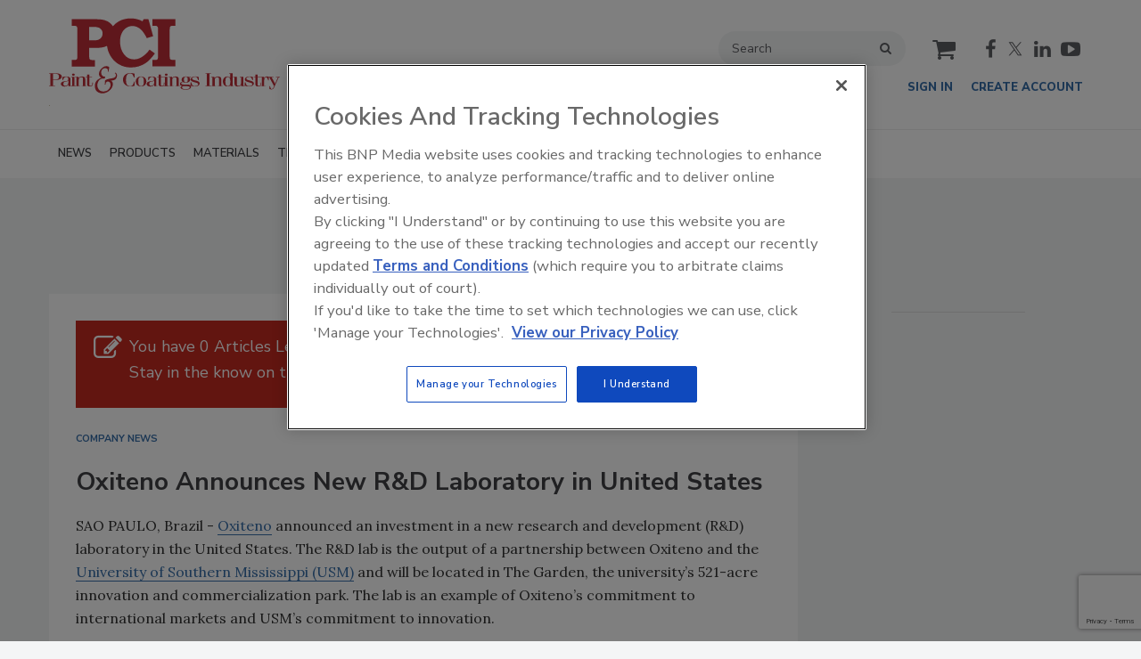

--- FILE ---
content_type: text/html; charset=utf-8
request_url: https://www.pcimag.com/articles/102532-oxiteno-announces-new-rd-laboratory-in-united-states
body_size: 25483
content:







<!DOCTYPE html>
<html class="no-js" lang="en" prefix="og: https://ogp.me/ns#">
  <head><script>(function(w,i,g){w[g]=w[g]||[];if(typeof w[g].push=='function')w[g].push(i)})
(window,'GTM-W453CNT','google_tags_first_party');</script><script>(function(w,d,s,l){w[l]=w[l]||[];(function(){w[l].push(arguments);})('set', 'developer_id.dY2E1Nz', true);
		var f=d.getElementsByTagName(s)[0],
		j=d.createElement(s);j.async=true;j.src='/4f8s/';
		f.parentNode.insertBefore(j,f);
		})(window,document,'script','dataLayer');</script>
      <script type="text/plain" class="optanon-category-C0001" src="https://bc.pcimag.com/script.js"></script>

<script type="text/javascript" src="https://cdn.sava.events/sdk-0.2.0.js"></script>

<script src="https://cdn.onesignal.com/sdks/web/v16/OneSignalSDK.page.js" defer></script>
<script>
  window.OneSignalDeferred = window.OneSignalDeferred || [];
  OneSignalDeferred.push(async function(OneSignal) {
    await OneSignal.init({
      appId: "87ee6f22-a6b5-483e-81fb-fb6af7dc31cd",
    });
  });
</script><script src="https://cdn.onesignal.com/sdks/web/v16/OneSignalSDK.page.js?v=1769433292"></script><script>window.OneSignalDeferred = window.OneSignalDeferred || [];
OneSignalDeferred.push(function(OneSignal)
{
  OneSignal.init(
  {
    appId: "87ee6f22-a6b5-483e-81fb-fb6af7dc31cd",
    safari_web_id: "",
    notifyButton:
    {
      enable: true,
    },
    serviceWorkerParam:
    {
      scope: "/ext/resources/files/myCustomScope/"
    },
    serviceWorkerPath: "ext/resources/files/OneSignalSDKWorker.js",
  });
});</script>

    <link href="https://www.pcimag.com/articles/102532-oxiteno-announces-new-rd-laboratory-in-united-states" rel="canonical" />
    
    <meta charset="utf-8">
    <meta name="csrf-param" content="authenticity_token" />
<meta name="csrf-token" content="q2qPU8XioLpVeGgedJw1WmvrA6gKwsbprbCHkgQQQbD3AGbzcvIFi47yz+ILc9n6opqdbZNA4mw5c/z/ZPhQiA==" />

    <meta name="viewport" content="width=device-width, initial-scale=1.0">
    <meta name="timestamp" value="2026-01-26 08:14:52 -0500">
    <meta name="description" content="SAO PAULO, Brazil - Oxiteno announced an investment in a new research and development (R&amp;D) laboratory in the United States. The R&amp;D lab is the output of a partnership between Oxiteno and the University of Southern Mississippi (USM) and will be located in The Garden, the university’s 521-acre innovation and commercialization park. The lab is an example of Oxiteno’s commitment to international markets and USM’s commitment to innovation. The laboratory will begin operating in mid-September, focusing on research and development of products to serve the U.S. market . . ." />
    <meta name="keywords" content="Research and Development,University of Southern Mississippi,laboratories" />
    <meta name="og:keywords" content="Research and Development,University of Southern Mississippi,laboratories" />
    
    <link rel="alternate" type="application/xml" title="PCI Magazine  RSS Feed" href="https://www.pcimag.com/rss/articles" />
    
    <meta property="og:title" content="Oxiteno Announces New R&amp;amp;D Laboratory in United States" />
<meta property="og:description" content="Oxiteno, a global leader in surfactants and specialty chemicals, announced an investment in a new research and development (R&amp;amp;D) laboratory in the United States.
" />
<meta property="og:url" content="https://www.pcimag.com/articles/102532-oxiteno-announces-new-rd-laboratory-in-united-states" />
<meta property="og:type" content="Article" />

<meta name="twitter:title" content="Oxiteno Announces New R&amp;amp;D Laboratory in United States" />
<meta name="twitter:description" content="Oxiteno, a global leader in surfactants and specialty chemicals, announced an investment in a new research and development (R&amp;amp;D) laboratory in the United States.
" />
<meta name="twitter:card" content="summary_large_image" />
<meta name="twitter:site" content="@PCImag" />

    <meta property="og:title" />
<meta property="og:description" />
<meta property="og:url" />
<meta property="og:type" content="Website" />

      
  
  
  <meta name="msapplication-TileColor" content="#FFFFFF">
<meta name="msapplication-TileImage" content="/images/favicon/mstile-144.png">
<link rel="icon" type="image/x-icon" href="/images/favicon/favicons.ico" sizes="16x16 32x32 48x48 64x64" />
<link rel="apple-touch-icon-precomposed" type="image/x-icon" href="/images/favicon/apple-touch-icon-152.png" sizes="152x152" />
<link rel="apple-touch-icon-precomposed" type="image/x-icon" href="/images/favicon/apple-touch-icon-144.png" sizes="144x144" />
<link rel="apple-touch-icon-precomposed" type="image/x-icon" href="/images/favicon/apple-touch-icon-120.png" sizes="120x120" />
<link rel="apple-touch-icon-precomposed" type="image/x-icon" href="/images/favicon/apple-touch-icon-72.png" sizes="72x72" />

    <script>
      window.homeVersionV2Enabled = true;
    </script>
<meta content="true" name="has-log-view" />
    <title>Oxiteno Announces New R&amp;D Laboratory in United States | 2016-09-18  | PCI Magazine</title>
    <!-- Hide content until styles load to prevent FOUC -->
<style>
    body { visibility: hidden; }
    .styles-loaded body { visibility: visible; }
</style>


<!-- Non-blocking application.css -->
<link rel="preload" href="/stylesheets/application-v2.css" as="style" onload="this.onload=null;this.rel=&#39;stylesheet&#39;;document.documentElement.classList.add(&#39;styles-loaded&#39;)" />
<noscript><link rel="stylesheet" media="screen" href="/stylesheets/application-v2.css?v=1769433292" /></noscript>

<!-- Non-blocking vendor stylesheets -->
    <link rel="preload" href="/stylesheets/froala.css" as="style" onload="this.onload=null;this.rel=&#39;stylesheet&#39;" />
    <noscript><link rel="stylesheet" media="screen" href="/stylesheets/froala.css?v=1769433292" /></noscript>

<!-- Non-blocking client controlled custom CSS -->
    <link rel="preload" href="/ext/resources/pcimag.css" as="style" onload="this.onload=null;this.rel=&#39;stylesheet&#39;" />
    <noscript><link rel="stylesheet" media="screen" href="/ext/resources/pcimag.css?v=1769433292" /></noscript>

      <link rel="stylesheet" media="print" href="/stylesheets/print.css?v=1769433292" />
  <link rel="dns-prefetch" href="//fonts.googleapis.com">
  <link rel="preconnect" href="//fonts.gstatic.com/" crossorigin>
    <link href='//fonts.googleapis.com/css?family=Nunito+Sans:400,600,700,800,900|Lora:ital,wght@0,400;0,600;1,400;1,600&display=swap' rel='stylesheet'>
  <link rel="stylesheet" media="screen" href="/stylesheets/config-sitelogo.css?v=1769433292" class="site-logo" />
  
    
    
    <script src="/javascripts/jade.critical.min.js"></script>
    <script src="/javascripts/jade.default.min.js?v=1769433292" defer="defer"></script>
<script src="/javascripts/application.js?v=1769433292" defer="defer"></script>
    
    
<!-- dataLayer scripts, place in head before GTM snippet -->
<script>var dataLayer = window.dataLayer || [];</script>
    <script>
      dataLayer.push({"id":102532,"topics":["Company News","News"],"title":"Oxiteno Announces New R\u0026D Laboratory in United States","keywords":["Research and Development","laboratories"],"page_type":["articles"],"date_posted":"09/18/2016","gated":true,"registered":false,"author":[],"sponsored":false,"subscribed_user":false});
    </script>

<script>typeof window.dataLayer[0] === 'object' && !('page_type' in window.dataLayer[0]) && window.dataLayer.push({"id":102532,"topics":["Company News","News"],"title":"Oxiteno Announces New R\u0026D Laboratory in United States","keywords":["Research and Development","laboratories"],"page_type":["articles"],"date_posted":"09/18/2016","gated":true,"registered":false,"author":[],"sponsored":false});</script>
<!-- End dataLayer -->

<!-- Google Tag Manager -->
<script>
//<![CDATA[
  (function(w,d,s,l,i){w[l]=w[l]||[];w[l].push({'gtm.start':
  new Date().getTime(),event:'gtm.js'});var f=d.getElementsByTagName(s)[0],
  j=d.createElement(s),dl=l!='dataLayer'?'&l='+l:'';j.async=true;j.src=
  '//www.googletagmanager.com/gtm.js?id='+i+dl;f.parentNode.insertBefore(j,f);
  })(window,document,'script','dataLayer','GTM-W453CNT');
//]]>
</script>
<!-- End Google Tag Manager -->

    <script>
  window.epub = window.epub || {};

    window.epub['AD_HISTORY_ENABLED'] = false;
</script>

      <script>
    var browserIncognitoMessage = '<div id="article-incognito-message" class="article-incognito-message">'+ "You are browsing a metered article in Incognito Mode.<br />Please <a href=\"/user/login\">login<\/a> to view the full article." +'</div>';

    function isPrivateMode() {
      return new Promise(function detect(resolve) {
        var yes = function() { resolve(true); }; // is in private mode
        var not = function() { resolve(false); }; // not in private mode

        function detectChromeOpera() {
          // https://developers.google.com/web/updates/2017/08/estimating-available-storage-space
          var isChromeOpera = /(?=.*(opera|chrome)).*/i.test(navigator.userAgent) && navigator.storage && navigator.storage.estimate;
          if (isChromeOpera) {
            navigator.storage.estimate().then(function(data) {
              return data.quota < 120000000 ? yes() : not();
            });
          }
          return !!isChromeOpera;
        }

        function detectFirefox() {
          var isMozillaFirefox = 'MozAppearance' in document.documentElement.style;
          if (isMozillaFirefox) {
            if (indexedDB == null) yes();
            else {
              var db = indexedDB.open('inPrivate');
              db.onsuccess = not;
              db.onerror = yes;
            }
          }
          return isMozillaFirefox;
        }

        function detectSafari() {
          var isSafari = navigator.userAgent.match(/Version\/([0-9\._]+).*Safari/);
          if (isSafari) {
            var version = parseInt(isSafari[1], 10);
            if (version >= 11) {
              try {
                window.openDatabase(null, null, null, null);
                return off();
              } catch (_) {
                return on();
              };
            } else if (version < 11) {
              return testLocalStorage();
            }
          }

          return !!isSafari;
        }

        function detectEdgeIE10() {
          var isEdgeIE10 = !window.indexedDB && (window.PointerEvent || window.MSPointerEvent);
          if (isEdgeIE10) yes();
          return !!isEdgeIE10;
        }

        // when a browser is detected, it runs tests for that browser
        // and skips pointless testing for other browsers.
        if (detectChromeOpera()) return;
        if (detectFirefox()) return;
        if (detectSafari()) return;
        if (detectEdgeIE10()) return;

        // default navigation mode
        return not();
      });
    }

    isPrivateMode().then(function(isPrivateMode){
      var isPreviewPage = function() {
        return location.search && location.search.indexOf('v=preview') > -1;
      };

      // Incognito, Private mode detected — or cookies are disabled
      if (!isPreviewPage() && isPrivateMode) {
        // Replace the article body for those that interrupt the redirect.
        // sites use either .page-articles-show OR .page-article-show, need to account for both
        var $page = document.querySelector('.page-articles-show') ? $('.page-articles-show') : $('.page-article-show');
        $page.find('.body').html(browserIncognitoMessage);

        window.location.replace(window.location.href + (!!location.search ? '&v=preview' : '?v=preview'));
      }
    })
  </script>
  <!--[if lt IE 9]><script src="/javascripts/vendor/es5-shim.min.js?v=1769433292"></script><![endif]-->
  <script>
  var googletag = {
    cmd: []
  };

  var targeting = {"id":"102532","topic":["company_news","news"],"topic_id":["2649","4567"],"page_type":["articles"],"keyword":["research_and_development","laboratories"],"reg_user":"false","page_name":"oxiteno_announces_new_r_d_laboratory_in_","subscribed_user":"false"};
</script>

<script async src="https://securepubads.g.doubleclick.net/tag/js/gpt.js"></script>

  
<script>var _document$querySelect, _document$querySelect2;

var $hasLogViewMeta = (_document$querySelect = document.querySelector('meta[name=has-log-view]')) === null || _document$querySelect === void 0 ? void 0 : _document$querySelect.getAttribute('content');
var $logViewUrlMeta = (_document$querySelect2 = document.querySelector('meta[name=log-view-url]')) === null || _document$querySelect2 === void 0 ? void 0 : _document$querySelect2.getAttribute('content');

if ($hasLogViewMeta === 'true') {
  var baseLogUrl = (typeof $logViewUrlMeta === "undefined" ? window.location.pathname : $logViewUrlMeta).replace(/(\d+)-[^/]+/g, '$1'); 
  var logUrl = baseLogUrl + '/log_view' + window.location.search;

  if (typeof navigator.sendBeacon === 'function') {
    navigator.sendBeacon(logUrl);
  } else {
    // Gotta love IE
    var request = new XMLHttpRequest();
    request.open('POST', logUrl, true);
    request.setRequestHeader('Content-Type', 'application/x-www-form-urlencoded; charset=UTF-8');
    request.send();
  }
}</script>
  </head>
  <body data-controller="articles" data-action="show" data-article-requires-registration="true" data-article-requires-subscription="false" data-prestitial-ad="false" data-poststitial-ad="false" data-dfp-prefix="/52040140/PCI" data-is-microsite="0" class="cssanimations csstransitions">
    
    
    
<!-- Google Tag Manager (noscript) -->
<noscript><iframe src="https://www.googletagmanager.com/ns.html?id=GTM-W453CNT"
height="0" width="0" style="display:none;visibility:hidden"></iframe></noscript>
<!-- End Google Tag Manager (noscript) -->
    
      <div class=" -is-homepage-v2">
    <div class="mmenu-placeholder">

      <header class="main-header-wrapper"><div class="main-header"><div class="site-logo">
  <a href="/">
    <svg
      xmlns="http://www.w3.org/2000/svg"
      viewBox="0 0 386 128"
      class="svg-logo"
      preserveAspectRatio="xMinYMin meet"
      role="image"
    >
      <title>Painting & Coating Industry (PCI) logo</title>
      <g fill="#BF2F38">
        <path
          d="M-.3 114.3v-.7h2.4V93.4H-.3v-.7h11.6c6.4 0 9.9 2.4 9.9 5.6 0 3.3-3.2 5.5-9.9 5.5H6.5v9.8h3.7v.7H-.3zm6.8-11.2h3.8c4.4 0 6.3-1 6.3-4.8 0-2.9-1.7-5-6-5H6.5v9.8zM22.3 104.1v-5c2.1-.7 4.1-1.1 6.2-1.1 5.1 0 7.3 2.1 7.3 4v11.7h1.9v.7h-5.5v-2.7h-.1c-1 1.9-3.3 3.2-6.2 3.2-3.6 0-6.2-1.6-6.2-4.3 0-5.5 8.3-3.9 12.4-5.8v-3.3c0-2-1.4-2.8-3.5-2.8-2.8 0-3.6 1.1-5.5 5.5h-.8zm9.9 1.4c-4.6 1.7-8.3.5-8.3 5 0 2.3 1.1 3.2 3.3 3.2 3-.1 5.1-2.4 5.1-5.8v-2.4z"
        />
        <path
          d="M42.5 113.6h1.9v.7h-7.7v-.7h1.9V99.2h-1.9v-.7h5.8v15.1zm-1.9-20.4c1.3 0 2.3.7 2.3 1.8s-1 1.8-2.3 1.8c-1.3 0-2.3-.7-2.3-1.8s1-1.8 2.3-1.8zM43.4 98.5h5.7v2.1h.1c1-1.3 2.9-2.6 5.7-2.6 3.2 0 5.5 1.2 5.5 4.6v11.1h2.2v.7h-8.3v-.7h2.3v-11.4c0-2.3-.9-3.1-2.8-3.1-2.2 0-4.3 1.5-4.3 4.7v9.8h2.3v.7h-8.3v-.7h2.2V99.2h-2.2v-.7zM60.7 98.5h2.6v-3.7h3.8v3.7h4.7v.7h-4.7V112c0 1.2.6 1.7 2.2 1.7 1.7 0 2.8-.8 2.8-3.1v-2.5h.9v2.3c0 3.3-1.8 4.4-5.1 4.4-2.9 0-4.5-1.2-4.5-3.7V99.2h-2.6v-.7zM142.4 99.7h-.9c-2.5-6-3.3-6.7-6.4-6.7-4.2 0-6.9 2.5-6.9 10.6s2.3 10.6 7.3 10.6c3.4 0 4.5-1.9 6.3-7.7h.9v7c-2.3.9-4.8 1.3-7.2 1.3-6.9 0-12.3-4.4-12.3-11.3s5.4-11.3 12.3-11.3c2.7 0 5 .5 7 1.2v6.3zM153.3 98c5 0 8.8 3.4 8.8 8.4s-3.8 8.4-8.8 8.4c-5 0-8.8-3.4-8.8-8.4s3.8-8.4 8.8-8.4zm0 16.1c3 0 4.6-1.7 4.6-7.7s-1.6-7.7-4.6-7.7c-3 0-4.6 1.7-4.6 7.7s1.6 7.7 4.6 7.7zM165.2 104.1v-5c2.1-.7 4.1-1.1 6.2-1.1 5.1 0 7.3 2.1 7.3 4v11.7h1.9v.7h-5.5v-2.7h-.1c-1 1.9-3.3 3.2-6.2 3.2-3.6 0-6.2-1.6-6.2-4.3 0-5.5 8.3-3.9 12.4-5.8v-3.3c0-2-1.4-2.8-3.5-2.8-2.8 0-3.6 1.1-5.5 5.5h-.8zm10 1.4c-4.6 1.7-8.3.5-8.3 5 0 2.3 1.1 3.2 3.3 3.2 3-.1 5.1-2.4 5.1-5.8v-2.4zM179.9 98.5h2.6v-3.7h3.8v3.7h4.7v.7h-4.7V112c0 1.2.6 1.7 2.2 1.7 1.7 0 2.8-.8 2.8-3.1v-2.5h.9v2.3c0 3.3-1.8 4.4-5.1 4.4-2.9 0-4.5-1.2-4.5-3.7V99.2H180v-.7z"
        />
        <path
          d="M197.1 113.6h1.9v.7h-7.7v-.7h1.9V99.2h-1.9v-.7h5.8v15.1zm-1.9-20.4c1.3 0 2.3.7 2.3 1.8s-1 1.8-2.3 1.8-2.3-.7-2.3-1.8 1-1.8 2.3-1.8zM199.2 98.5h5.7v2.1h.1c1-1.3 2.9-2.6 5.7-2.6 3.2 0 5.5 1.2 5.5 4.6v11.1h2.2v.7H210v-.7h2.3v-11.4c0-2.3-.9-3.1-2.8-3.1-2.2 0-4.3 1.5-4.3 4.7v9.8h2.3v.7h-8.3v-.7h2.2V99.2h-2.2v-.7zM236.1 99.3H233v.1c1.5.8 2.2 2.4 2.2 3.8 0 3-3 5.3-7.2 5.3-3.8 0-4.5-1.1-5-1.1-1.2 0-2.8.9-2.8 2 0 4.8 16.4-1.1 16.4 5.8 0 2.5-3.5 5-8.8 5-6.1 0-8.7-2.1-8.7-3.7 0-1.2 1.5-2 2.6-2.3v-.1c-2.4-.4-3.6-1.9-3.6-3.5 0-2.3 1.9-3.5 4.2-3.9-.9-.7-1.5-2-1.5-3.6 0-3 3.2-5.1 7.3-5.1 1.1 0 2.4.2 3.2.5h5v.8zm-8.7 20.2c4.2 0 7-1.6 7-3.2 0-1.2-.7-1.8-3.7-1.9l-7.6-.1c-1 .4-1.5 1.4-1.5 2.3-.1 1.4 2.1 2.9 5.8 2.9zm.5-11.7c2.1 0 3.2-.9 3.2-4.6 0-3.6-1.1-4.6-3.2-4.6s-3.2.9-3.2 4.6c0 3.7.8 4.6 3.2 4.6zM237 107.9c1.5 5.2 2.3 6.2 5.9 6.2 3.2 0 5.5-1.2 5.5-3.5 0-3-12.6-2.4-12.6-7.6 0-3.1 3.3-5 7.9-5 2.2 0 4.3.5 5.8 1.1v5h-1.1c-1.7-4.6-2.2-5.4-5.1-5.4-2.6 0-5 1.1-5 2.8 0 3.9 12.6 2.6 12.6 8 0 3.2-3.6 5.3-8.4 5.3-2.1 0-4.7-.5-6.7-1.4v-5.5h1.2z"
        />
        <g>
          <path
            d="M260.5 114.3v-.7h2.4V93.4h-2.4v-.7h9.2v.7h-2.4v20.2h2.4v.7h-9.2zM269.9 98.5h5.7v2.1h.1c1-1.3 2.9-2.6 5.7-2.6 3.2 0 5.5 1.2 5.5 4.6v11.1h2.2v.7h-8.3v-.7h2.3v-11.4c0-2.3-.9-3.1-2.8-3.1-2.2 0-4.3 1.5-4.3 4.7v9.8h2.3v.7H270v-.7h2.2V99.2H270v-.7zM302.1 114.3v-1.9h-.1c-.7 1.4-2.1 2.4-4.9 2.4-3.8 0-7.5-3-7.5-8.4s3.4-8.4 7.6-8.4c2 0 3.7.9 4.6 2.4h.1v-6.9H300v-.7h5.8v20.9h1.9v.7h-5.6zm-4.2-.2c2.7 0 4.2-2.4 4.2-7.4 0-5.6-1.7-7.9-4.3-7.9-2.4 0-4 1.5-4 7.9-.1 5.7 1.5 7.4 4.1 7.4zM326 114.3h-6v-2.1h-.1c-.6 1.4-2.8 2.6-5.3 2.6-3.7 0-5.6-1.3-5.6-4.5V99.2h-2.2v-.7h6v12.3c0 2.1.8 2.9 2.9 2.9 2.2 0 4.2-1.5 4.2-4.7v-9.8h-2.3v-.7h6.2v15.1h2.2v.7zM327.3 107.9c1.5 5.2 2.3 6.2 5.9 6.2 3.2 0 5.5-1.2 5.5-3.5 0-3-12.6-2.4-12.6-7.6 0-3.1 3.3-5 7.9-5 2.2 0 4.3.5 5.8 1.1v5h-1.1c-1.7-4.6-2.2-5.4-5.1-5.4-2.6 0-5 1.1-5 2.8 0 3.9 12.6 2.6 12.6 8 0 3.2-3.6 5.3-8.4 5.3-2.1 0-4.7-.5-6.7-1.4v-5.5h1.2zM341.1 98.5h2.6v-3.7h3.8v3.7h4.7v.7h-4.7V112c0 1.2.6 1.7 2.2 1.7 1.7 0 2.8-.8 2.8-3.1v-2.5h.9v2.3c0 3.3-1.8 4.4-5.1 4.4-2.9 0-4.5-1.2-4.5-3.7V99.2h-2.6v-.7z"
          />
          <path
            d="M354.6 99.2h-2.2v-.7h5.9v2.3h.1c.9-1.8 2.3-2.8 4.9-2.8 1 0 2.2.3 2.8.6v6.1h-.9l-1.4-3.2c-.7-1.7-1.1-2.3-2.1-2.3-1.7 0-3.3 2.3-3.3 5.1v9.4h2.7v.7h-8.7v-.7h2.2V99.2z"
          />
        </g>
        <path
          d="M365 98.5h8.7v.7h-3l5.9 10.9 4.9-10.9H378v-.7h6.5v.7h-1.8l-7.4 16.4c-1.5 3.5-2.8 4.1-5.1 4.1-1.5 0-2.5-.3-3.1-.7v-4.9h.9l1.1 3c.6 1.6 1.2 1.9 1.9 1.9 1.6 0 2.9-2.1 3.9-4.8l-8.1-15H365v-.7zM110.5 91.6c.8.4 1.5 1 2 1.8s.7 1.9.7 3.1c0 1.3-.2 2.5-.7 3.6-.5 1.1-1.1 2-1.9 2.7-.8.7-2 1.2-3.5 1.6-.8.2-2.2.5-4.3.8 1.2.4 2.1 1.1 2.7 2 .6.9.9 2 .9 3.5 0 1.9-.5 3.7-1.5 5.7-1.3 2.5-3.4 4.8-6.4 6.8-3 2-6.2 3-9.7 3-3.7 0-6.7-1.1-9-3.2s-3.4-5.2-3.4-9.1c0-3.6 1-6.5 2.9-8.8 1.5-1.7 4.1-3.4 7.8-5-1-.6-1.8-1.2-2.2-1.6-.5-.5-.9-1.2-1.2-2-.3-.9-.5-1.9-.5-3 0-1.9.6-3.8 1.8-5.8 1.2-2 3.1-3.9 5.6-5.5 1.5-.9 3.1-1.4 4.8-1.4 1 0 1.9.1 2.7.4s1.5.7 2.2 1.3c-.2 1.3-.4 2.4-.6 3.5-.3 2-.5 3.4-.7 4h-1.1l-.1-3.9c-.6-.7-1.2-1.2-2-1.5-.7-.3-1.6-.5-2.5-.5-1.2 0-2.2.3-3.3 1-1 .7-1.8 1.6-2.3 2.7-.5 1.2-.8 2.4-.8 3.8 0 2 .5 3.6 1.6 4.8 1.1 1.3 2.5 1.9 4.4 1.9h.8l-1 3.2c-.9 0-1.6-.1-2-.1-2.1 0-3.9.5-5.5 1.5-1.5 1-2.7 2.4-3.5 4.2-.8 1.8-1.2 3.6-1.2 5.5 0 1.7.3 3.1.8 4.4.5 1.3 1.2 2.3 2 3.2.8.9 1.7 1.6 2.7 2 1.3.6 2.8.9 4.6.9 3.6 0 6.5-1.2 8.7-3.5 2.1-2.3 3.2-4.8 3.2-7.5 0-1.7-.4-3.1-1.2-4.1-.8-1-1.9-1.5-3.2-1.5-.6 0-1.1.1-1.6.3-.5.2-.8.5-1.1.8-.3.3-.5.6-.6.9-.1.3-.3.8-.4 1.2l-.4 2.1-1.1-.2.4-6.4c.3-.5.6-.9 1-1.2.4-.3.9-.6 1.7-.9.7-.3 1.7-.6 3.1-.9.7-.2 1.9-.4 3.5-.7 2.6-.4 4.5-.9 5.6-1.3 1.1-.5 1.9-1.1 2.4-1.9.5-.8.8-1.7.8-2.7 0-.7-.2-1.4-.5-1.9-.3-.4-.7-.8-1.4-1.2l1-.9z"
        />
        <path
          fill-rule="evenodd"
          clip-rule="evenodd"
          d="M37.9 2.4h41.8c5.3 0 9.7.6 13.2 1.6 3.5 1.1 6.5 2.7 9 4.9 1.7 1.5 3.2 3.2 4.4 5.1 2.7-3.1 5.9-5.7 9.5-7.8 6-3.5 12.7-5.2 20.1-5.2 7.5 0 14.1 1.6 19.8 4.8l1.9-3.4h8l7.8 28.4-10.5 3.1c-3.5-6.8-6.8-11.6-9.9-14.4-4.3-3.9-9-5.8-14-5.8-3.7 0-7.1 1-10.3 3.1-3.2 2-5.7 5-7.6 9-1.9 4-2.8 8.6-2.8 13.9 0 8.1 2.1 15.1 6.4 21 4.3 5.9 9.9 8.8 16.9 8.8 4.4 0 8.7-1.3 12.7-3.8 5.1-3.1 9.5-7.3 13.2-12.6l8.8 6.5c-5.7 7.8-10.9 13.2-15.6 16.3-7.3 4.7-15.4 7.1-24.4 7.1-7.4 0-14.2-1.8-20.2-5.4-6-3.6-10.8-8.6-14.4-15-2.7-4.9-4.4-10.1-5.1-15.7-4.4 2.2-9.8 3.3-16.2 3.3H67V65c0 1.9.1 3 .4 3.5.3.7.9 1.2 1.6 1.6.7.3 1.9.5 3.5.5h4v10.9H37.9v-11h2.7c2.3 0 3.9-.2 4.6-.5.8-.3 1.3-.9 1.6-1.6.3-.7.5-2.3.5-4.6V20.4c0-2.4-.2-4-.5-4.8-.3-.8-.8-1.3-1.4-1.7-.7-.4-1.9-.5-3.8-.5h-3.8v-11h.1zm37.8 12.9H67v22.4h6.7c4.1 0 7.1-.4 9.1-1.3 1.9-.9 3.5-2.2 4.6-3.9 1.2-1.8 1.8-3.8 1.8-6.3 0-3.6-1.4-6.5-4.2-8.6-2.1-1.5-5.2-2.3-9.3-2.3zm96.4-1.9v-11h38.5v10.9h-3.5c-2 0-3.4.2-4.1.5-.7.4-1.2.9-1.5 1.7-.3.8-.5 2.3-.5 4.4v43.7c0 2.4.1 3.9.4 4.6.3.7.7 1.2 1.4 1.5.8.5 2 .7 3.6.7h4.2v10.9h-38.5V70.5h3.1c2.2 0 3.7-.2 4.4-.5.7-.3 1.2-.8 1.5-1.5.3-.7.5-2.1.5-4.2V20.4c0-2.5-.2-4.1-.5-4.8-.3-.8-.9-1.4-1.6-1.8-.5-.3-1.8-.5-3.9-.5h-3.5v.1z"
        />
      </g>
    </svg>
  </a>
    <img width="1px" fetchpriority="high" loading="lazy" src="/images/powder_coating_summit_logo.png" alt="Powder coating summit logo" />
</div>
<div class="main-header__top-nav-actions"><nav class="top-nav"><div class="quick-search-wrapper"><a class="top-nav__search-link" href="/search" id="top-nav-search-link"><span class="top-nav__search-link-label">search</span></a><div class="quick-search" id="quick-search" role="search">
  <form id="quick-search-form" name="quick-search" method="get" action="/search">
    <label for="q" alt="search" class="quick-search__label">Search</label>
    <input type="search" name="q" id="q" placeholder="Search" tabindex="1" value="Search" onfocus="this.value = ''" />
    <button class="quick-search__button">
      search
    </button>
    <button class="quick-search__close-button">
      close search
    </button>
  </form>

      <section class="editorial-content header-below-search">

    <div class="editorial-content__details">



    </div>
  </section>

</div>
</div><div class="cart-social-wrapper" id="cart-social-wrapper"><a class="top-nav__cart-link" href="/cart"><span class="top-nav__cart-link-label">cart</span></a><div class="main-header__social-links"><a href="https://www.facebook.com/PCIfan" target="_blank" class="facebook"><span class="facebook__text">facebook</span></a>
<a href="https://twitter.com/PCImag" target="_blank" class="twitter"><span class="twitter__text">twitter</span></a>
<a href="https://www.linkedin.com/company/pci-magazine/" target="_blank" class="linkedin"><span class="linkedin__text">linkedin</span></a>
<a href="https://www.youtube.com/user/PCImagazine" target="_blank" class="youtube"><span class="youtube__text">youtube</span></a></div></div></nav><nav class="user-actions" id="user-actions"><ul class="user-actions__list"><li class="user-actions__signin"><a class="user-actions__signin-link" href="https://bnp.dragonforms.com/init.do?pk=X_W_WRSIGN&amp;returnurl=https://www.pcimag.com/user/omeda?referer=https://www.pcimag.com/&amp;omedasite=PCI_Login">Sign In</a></li><li class="user-actions__register"><a class="user-actions__register-link" href="https://bnp.dragonforms.com/init.do?pk=X_W_WRCREATE&amp;returnurl=https://www.pcimag.com/user/omeda?referer=https://www.pcimag.com/&amp;omedasite=PCI_Create">Create Account</a></li><li class="user-actions__signout"><a class="user-actions__signout-link" href="/user/logout">Sign Out</a></li><li class="user-actions__account user-actions__account-link">My Account</li></ul></nav></div><div class="main-header__mobile-action"><a class="search-nav-link" href="#" id="search-nav-link"></a><a class="main-header__hamburger-nav-link" href="#" id="hamburger-nav-link"></a></div></div><nav class="main-nav main-nav--horizontal"><div class="wrapper"><div class="site-logo">
  <a href="/">
    <svg
      xmlns="http://www.w3.org/2000/svg"
      viewBox="0 0 386 128"
      class="svg-logo"
      preserveAspectRatio="xMinYMin meet"
      role="image"
    >
      <title>Painting & Coating Industry (PCI) logo</title>
      <g fill="#BF2F38">
        <path
          d="M-.3 114.3v-.7h2.4V93.4H-.3v-.7h11.6c6.4 0 9.9 2.4 9.9 5.6 0 3.3-3.2 5.5-9.9 5.5H6.5v9.8h3.7v.7H-.3zm6.8-11.2h3.8c4.4 0 6.3-1 6.3-4.8 0-2.9-1.7-5-6-5H6.5v9.8zM22.3 104.1v-5c2.1-.7 4.1-1.1 6.2-1.1 5.1 0 7.3 2.1 7.3 4v11.7h1.9v.7h-5.5v-2.7h-.1c-1 1.9-3.3 3.2-6.2 3.2-3.6 0-6.2-1.6-6.2-4.3 0-5.5 8.3-3.9 12.4-5.8v-3.3c0-2-1.4-2.8-3.5-2.8-2.8 0-3.6 1.1-5.5 5.5h-.8zm9.9 1.4c-4.6 1.7-8.3.5-8.3 5 0 2.3 1.1 3.2 3.3 3.2 3-.1 5.1-2.4 5.1-5.8v-2.4z"
        />
        <path
          d="M42.5 113.6h1.9v.7h-7.7v-.7h1.9V99.2h-1.9v-.7h5.8v15.1zm-1.9-20.4c1.3 0 2.3.7 2.3 1.8s-1 1.8-2.3 1.8c-1.3 0-2.3-.7-2.3-1.8s1-1.8 2.3-1.8zM43.4 98.5h5.7v2.1h.1c1-1.3 2.9-2.6 5.7-2.6 3.2 0 5.5 1.2 5.5 4.6v11.1h2.2v.7h-8.3v-.7h2.3v-11.4c0-2.3-.9-3.1-2.8-3.1-2.2 0-4.3 1.5-4.3 4.7v9.8h2.3v.7h-8.3v-.7h2.2V99.2h-2.2v-.7zM60.7 98.5h2.6v-3.7h3.8v3.7h4.7v.7h-4.7V112c0 1.2.6 1.7 2.2 1.7 1.7 0 2.8-.8 2.8-3.1v-2.5h.9v2.3c0 3.3-1.8 4.4-5.1 4.4-2.9 0-4.5-1.2-4.5-3.7V99.2h-2.6v-.7zM142.4 99.7h-.9c-2.5-6-3.3-6.7-6.4-6.7-4.2 0-6.9 2.5-6.9 10.6s2.3 10.6 7.3 10.6c3.4 0 4.5-1.9 6.3-7.7h.9v7c-2.3.9-4.8 1.3-7.2 1.3-6.9 0-12.3-4.4-12.3-11.3s5.4-11.3 12.3-11.3c2.7 0 5 .5 7 1.2v6.3zM153.3 98c5 0 8.8 3.4 8.8 8.4s-3.8 8.4-8.8 8.4c-5 0-8.8-3.4-8.8-8.4s3.8-8.4 8.8-8.4zm0 16.1c3 0 4.6-1.7 4.6-7.7s-1.6-7.7-4.6-7.7c-3 0-4.6 1.7-4.6 7.7s1.6 7.7 4.6 7.7zM165.2 104.1v-5c2.1-.7 4.1-1.1 6.2-1.1 5.1 0 7.3 2.1 7.3 4v11.7h1.9v.7h-5.5v-2.7h-.1c-1 1.9-3.3 3.2-6.2 3.2-3.6 0-6.2-1.6-6.2-4.3 0-5.5 8.3-3.9 12.4-5.8v-3.3c0-2-1.4-2.8-3.5-2.8-2.8 0-3.6 1.1-5.5 5.5h-.8zm10 1.4c-4.6 1.7-8.3.5-8.3 5 0 2.3 1.1 3.2 3.3 3.2 3-.1 5.1-2.4 5.1-5.8v-2.4zM179.9 98.5h2.6v-3.7h3.8v3.7h4.7v.7h-4.7V112c0 1.2.6 1.7 2.2 1.7 1.7 0 2.8-.8 2.8-3.1v-2.5h.9v2.3c0 3.3-1.8 4.4-5.1 4.4-2.9 0-4.5-1.2-4.5-3.7V99.2H180v-.7z"
        />
        <path
          d="M197.1 113.6h1.9v.7h-7.7v-.7h1.9V99.2h-1.9v-.7h5.8v15.1zm-1.9-20.4c1.3 0 2.3.7 2.3 1.8s-1 1.8-2.3 1.8-2.3-.7-2.3-1.8 1-1.8 2.3-1.8zM199.2 98.5h5.7v2.1h.1c1-1.3 2.9-2.6 5.7-2.6 3.2 0 5.5 1.2 5.5 4.6v11.1h2.2v.7H210v-.7h2.3v-11.4c0-2.3-.9-3.1-2.8-3.1-2.2 0-4.3 1.5-4.3 4.7v9.8h2.3v.7h-8.3v-.7h2.2V99.2h-2.2v-.7zM236.1 99.3H233v.1c1.5.8 2.2 2.4 2.2 3.8 0 3-3 5.3-7.2 5.3-3.8 0-4.5-1.1-5-1.1-1.2 0-2.8.9-2.8 2 0 4.8 16.4-1.1 16.4 5.8 0 2.5-3.5 5-8.8 5-6.1 0-8.7-2.1-8.7-3.7 0-1.2 1.5-2 2.6-2.3v-.1c-2.4-.4-3.6-1.9-3.6-3.5 0-2.3 1.9-3.5 4.2-3.9-.9-.7-1.5-2-1.5-3.6 0-3 3.2-5.1 7.3-5.1 1.1 0 2.4.2 3.2.5h5v.8zm-8.7 20.2c4.2 0 7-1.6 7-3.2 0-1.2-.7-1.8-3.7-1.9l-7.6-.1c-1 .4-1.5 1.4-1.5 2.3-.1 1.4 2.1 2.9 5.8 2.9zm.5-11.7c2.1 0 3.2-.9 3.2-4.6 0-3.6-1.1-4.6-3.2-4.6s-3.2.9-3.2 4.6c0 3.7.8 4.6 3.2 4.6zM237 107.9c1.5 5.2 2.3 6.2 5.9 6.2 3.2 0 5.5-1.2 5.5-3.5 0-3-12.6-2.4-12.6-7.6 0-3.1 3.3-5 7.9-5 2.2 0 4.3.5 5.8 1.1v5h-1.1c-1.7-4.6-2.2-5.4-5.1-5.4-2.6 0-5 1.1-5 2.8 0 3.9 12.6 2.6 12.6 8 0 3.2-3.6 5.3-8.4 5.3-2.1 0-4.7-.5-6.7-1.4v-5.5h1.2z"
        />
        <g>
          <path
            d="M260.5 114.3v-.7h2.4V93.4h-2.4v-.7h9.2v.7h-2.4v20.2h2.4v.7h-9.2zM269.9 98.5h5.7v2.1h.1c1-1.3 2.9-2.6 5.7-2.6 3.2 0 5.5 1.2 5.5 4.6v11.1h2.2v.7h-8.3v-.7h2.3v-11.4c0-2.3-.9-3.1-2.8-3.1-2.2 0-4.3 1.5-4.3 4.7v9.8h2.3v.7H270v-.7h2.2V99.2H270v-.7zM302.1 114.3v-1.9h-.1c-.7 1.4-2.1 2.4-4.9 2.4-3.8 0-7.5-3-7.5-8.4s3.4-8.4 7.6-8.4c2 0 3.7.9 4.6 2.4h.1v-6.9H300v-.7h5.8v20.9h1.9v.7h-5.6zm-4.2-.2c2.7 0 4.2-2.4 4.2-7.4 0-5.6-1.7-7.9-4.3-7.9-2.4 0-4 1.5-4 7.9-.1 5.7 1.5 7.4 4.1 7.4zM326 114.3h-6v-2.1h-.1c-.6 1.4-2.8 2.6-5.3 2.6-3.7 0-5.6-1.3-5.6-4.5V99.2h-2.2v-.7h6v12.3c0 2.1.8 2.9 2.9 2.9 2.2 0 4.2-1.5 4.2-4.7v-9.8h-2.3v-.7h6.2v15.1h2.2v.7zM327.3 107.9c1.5 5.2 2.3 6.2 5.9 6.2 3.2 0 5.5-1.2 5.5-3.5 0-3-12.6-2.4-12.6-7.6 0-3.1 3.3-5 7.9-5 2.2 0 4.3.5 5.8 1.1v5h-1.1c-1.7-4.6-2.2-5.4-5.1-5.4-2.6 0-5 1.1-5 2.8 0 3.9 12.6 2.6 12.6 8 0 3.2-3.6 5.3-8.4 5.3-2.1 0-4.7-.5-6.7-1.4v-5.5h1.2zM341.1 98.5h2.6v-3.7h3.8v3.7h4.7v.7h-4.7V112c0 1.2.6 1.7 2.2 1.7 1.7 0 2.8-.8 2.8-3.1v-2.5h.9v2.3c0 3.3-1.8 4.4-5.1 4.4-2.9 0-4.5-1.2-4.5-3.7V99.2h-2.6v-.7z"
          />
          <path
            d="M354.6 99.2h-2.2v-.7h5.9v2.3h.1c.9-1.8 2.3-2.8 4.9-2.8 1 0 2.2.3 2.8.6v6.1h-.9l-1.4-3.2c-.7-1.7-1.1-2.3-2.1-2.3-1.7 0-3.3 2.3-3.3 5.1v9.4h2.7v.7h-8.7v-.7h2.2V99.2z"
          />
        </g>
        <path
          d="M365 98.5h8.7v.7h-3l5.9 10.9 4.9-10.9H378v-.7h6.5v.7h-1.8l-7.4 16.4c-1.5 3.5-2.8 4.1-5.1 4.1-1.5 0-2.5-.3-3.1-.7v-4.9h.9l1.1 3c.6 1.6 1.2 1.9 1.9 1.9 1.6 0 2.9-2.1 3.9-4.8l-8.1-15H365v-.7zM110.5 91.6c.8.4 1.5 1 2 1.8s.7 1.9.7 3.1c0 1.3-.2 2.5-.7 3.6-.5 1.1-1.1 2-1.9 2.7-.8.7-2 1.2-3.5 1.6-.8.2-2.2.5-4.3.8 1.2.4 2.1 1.1 2.7 2 .6.9.9 2 .9 3.5 0 1.9-.5 3.7-1.5 5.7-1.3 2.5-3.4 4.8-6.4 6.8-3 2-6.2 3-9.7 3-3.7 0-6.7-1.1-9-3.2s-3.4-5.2-3.4-9.1c0-3.6 1-6.5 2.9-8.8 1.5-1.7 4.1-3.4 7.8-5-1-.6-1.8-1.2-2.2-1.6-.5-.5-.9-1.2-1.2-2-.3-.9-.5-1.9-.5-3 0-1.9.6-3.8 1.8-5.8 1.2-2 3.1-3.9 5.6-5.5 1.5-.9 3.1-1.4 4.8-1.4 1 0 1.9.1 2.7.4s1.5.7 2.2 1.3c-.2 1.3-.4 2.4-.6 3.5-.3 2-.5 3.4-.7 4h-1.1l-.1-3.9c-.6-.7-1.2-1.2-2-1.5-.7-.3-1.6-.5-2.5-.5-1.2 0-2.2.3-3.3 1-1 .7-1.8 1.6-2.3 2.7-.5 1.2-.8 2.4-.8 3.8 0 2 .5 3.6 1.6 4.8 1.1 1.3 2.5 1.9 4.4 1.9h.8l-1 3.2c-.9 0-1.6-.1-2-.1-2.1 0-3.9.5-5.5 1.5-1.5 1-2.7 2.4-3.5 4.2-.8 1.8-1.2 3.6-1.2 5.5 0 1.7.3 3.1.8 4.4.5 1.3 1.2 2.3 2 3.2.8.9 1.7 1.6 2.7 2 1.3.6 2.8.9 4.6.9 3.6 0 6.5-1.2 8.7-3.5 2.1-2.3 3.2-4.8 3.2-7.5 0-1.7-.4-3.1-1.2-4.1-.8-1-1.9-1.5-3.2-1.5-.6 0-1.1.1-1.6.3-.5.2-.8.5-1.1.8-.3.3-.5.6-.6.9-.1.3-.3.8-.4 1.2l-.4 2.1-1.1-.2.4-6.4c.3-.5.6-.9 1-1.2.4-.3.9-.6 1.7-.9.7-.3 1.7-.6 3.1-.9.7-.2 1.9-.4 3.5-.7 2.6-.4 4.5-.9 5.6-1.3 1.1-.5 1.9-1.1 2.4-1.9.5-.8.8-1.7.8-2.7 0-.7-.2-1.4-.5-1.9-.3-.4-.7-.8-1.4-1.2l1-.9z"
        />
        <path
          fill-rule="evenodd"
          clip-rule="evenodd"
          d="M37.9 2.4h41.8c5.3 0 9.7.6 13.2 1.6 3.5 1.1 6.5 2.7 9 4.9 1.7 1.5 3.2 3.2 4.4 5.1 2.7-3.1 5.9-5.7 9.5-7.8 6-3.5 12.7-5.2 20.1-5.2 7.5 0 14.1 1.6 19.8 4.8l1.9-3.4h8l7.8 28.4-10.5 3.1c-3.5-6.8-6.8-11.6-9.9-14.4-4.3-3.9-9-5.8-14-5.8-3.7 0-7.1 1-10.3 3.1-3.2 2-5.7 5-7.6 9-1.9 4-2.8 8.6-2.8 13.9 0 8.1 2.1 15.1 6.4 21 4.3 5.9 9.9 8.8 16.9 8.8 4.4 0 8.7-1.3 12.7-3.8 5.1-3.1 9.5-7.3 13.2-12.6l8.8 6.5c-5.7 7.8-10.9 13.2-15.6 16.3-7.3 4.7-15.4 7.1-24.4 7.1-7.4 0-14.2-1.8-20.2-5.4-6-3.6-10.8-8.6-14.4-15-2.7-4.9-4.4-10.1-5.1-15.7-4.4 2.2-9.8 3.3-16.2 3.3H67V65c0 1.9.1 3 .4 3.5.3.7.9 1.2 1.6 1.6.7.3 1.9.5 3.5.5h4v10.9H37.9v-11h2.7c2.3 0 3.9-.2 4.6-.5.8-.3 1.3-.9 1.6-1.6.3-.7.5-2.3.5-4.6V20.4c0-2.4-.2-4-.5-4.8-.3-.8-.8-1.3-1.4-1.7-.7-.4-1.9-.5-3.8-.5h-3.8v-11h.1zm37.8 12.9H67v22.4h6.7c4.1 0 7.1-.4 9.1-1.3 1.9-.9 3.5-2.2 4.6-3.9 1.2-1.8 1.8-3.8 1.8-6.3 0-3.6-1.4-6.5-4.2-8.6-2.1-1.5-5.2-2.3-9.3-2.3zm96.4-1.9v-11h38.5v10.9h-3.5c-2 0-3.4.2-4.1.5-.7.4-1.2.9-1.5 1.7-.3.8-.5 2.3-.5 4.4v43.7c0 2.4.1 3.9.4 4.6.3.7.7 1.2 1.4 1.5.8.5 2 .7 3.6.7h4.2v10.9h-38.5V70.5h3.1c2.2 0 3.7-.2 4.4-.5.7-.3 1.2-.8 1.5-1.5.3-.7.5-2.1.5-4.2V20.4c0-2.5-.2-4.1-.5-4.8-.3-.8-.9-1.4-1.6-1.8-.5-.3-1.8-.5-3.9-.5h-3.5v.1z"
        />
      </g>
    </svg>
  </a>
    <img width="1px" fetchpriority="high" loading="lazy" src="/images/powder_coating_summit_logo.png" alt="Powder coating summit logo" />
</div>
<div class='navigation' id='primaryNav'><ul class='level1'><li class='level1-li first '><a data-background-image="" data-eventname="nav-menu-primaryNav" data-eventcategory="click" data-eventaction="primaryNav-link" data-eventlabel="text: NEWS|url: /topics/4567-news" class="link2" href="/topics/4567-news">NEWS</a><ul class='level2'><li class='level2-li first '><a data-background-image="" data-eventname="nav-menu-primaryNav" data-eventcategory="click" data-eventaction="primaryNav-link" data-eventlabel="text: Latest News|url: /topics/4567-news" class="link1" href="/topics/4567-news">Latest News</a></li><li class='level2-li  '><a data-background-image="" data-eventname="nav-menu-primaryNav" data-eventcategory="click" data-eventaction="primaryNav-link" data-eventlabel="text: Market Trends &amp; Reports|url: /topics/2631-paint-and-coating-market-reports" class="link1" href="/topics/2631-paint-and-coating-market-reports">Market Trends &amp; Reports</a></li><li class='level2-li  '><a data-background-image="" data-eventname="nav-menu-primaryNav" data-eventcategory="click" data-eventaction="primaryNav-link" data-eventlabel="text: Finishing News|url: /topics/2749-finishing-news" class="link1" href="/topics/2749-finishing-news">Finishing News</a></li><li class='level2-li  '><a data-background-image="" data-eventname="nav-menu-primaryNav" data-eventcategory="click" data-eventaction="primaryNav-link" data-eventlabel="text: Price Alerts|url: /topics/2647-price-alerts" class="link1" href="/topics/2647-price-alerts">Price Alerts</a></li><li class='level2-li  '><a data-background-image="" data-eventname="nav-menu-primaryNav" data-eventcategory="click" data-eventaction="primaryNav-link" data-eventlabel="text: Subscribe to Newsletters|url: https://bnp.dragonforms.com/PCIeNews?pk=X_W_NLHOMENAV" class="link1" href="https://bnp.dragonforms.com/PCIeNews?pk=X_W_NLHOMENAV">Subscribe to Newsletters</a></li><li class='level2-li  '><a data-background-image="" data-eventname="nav-menu-primaryNav" data-eventcategory="click" data-eventaction="primaryNav-link" data-eventlabel="text: Global Top 10/ PCI 25|url: /topics/2651-global-top-10-and-pci-25" class="link1" href="/topics/2651-global-top-10-and-pci-25">Global Top 10/ PCI 25</a></li><li class='level2-li  '><a data-background-image="" data-eventname="nav-menu-primaryNav" data-eventcategory="click" data-eventaction="primaryNav-link" data-eventlabel="text: Weekly Featured Article|url: /topics/2150-web-exclusive-stories" class="link1" href="/topics/2150-web-exclusive-stories">Weekly Featured Article</a></li><li class='level2-li  last'><a data-background-image="" data-eventname="nav-menu-primaryNav" data-eventcategory="click" data-eventaction="primaryNav-link" data-eventlabel="text: COATLE Word Game|url: /coatle" class="link1" href="/coatle">COATLE Word Game</a></li></ul></li><li class='level1-li  '><a data-background-image="" data-eventname="nav-menu-primaryNav" data-eventcategory="click" data-eventaction="primaryNav-link" data-eventlabel="text: PRODUCTS|url: /topics/2694-new-products" class="link2" href="/topics/2694-new-products">PRODUCTS</a><ul class='level2'><li class='level2-li first '><a data-background-image="" data-eventname="nav-menu-primaryNav" data-eventcategory="click" data-eventaction="primaryNav-link" data-eventlabel="text: Product News|url: /topics/2694-new-products" class="link1" href="/topics/2694-new-products">Product News</a></li><li class='level2-li  '><a data-background-image="" data-eventname="nav-menu-primaryNav" data-eventcategory="click" data-eventaction="primaryNav-link" data-eventlabel="text: Featured Products|url: /articles/topic/9447" class="link1" href="/articles/topic/9447">Featured Products</a></li><li class='level2-li  last'><a data-background-image="" data-eventname="nav-menu-primaryNav" data-eventcategory="click" data-eventaction="primaryNav-link" data-eventlabel="text: Must See Products and Services|url: /must-see-products-services" class="link1" href="/must-see-products-services">Must See Products and Services</a></li></ul></li><li class='level1-li  '><a data-background-image="" data-eventname="nav-menu-primaryNav" data-eventcategory="click" data-eventaction="primaryNav-link" data-eventlabel="text: MATERIALS|url: /topics" class="link2" href="/topics">MATERIALS</a><ul class='level2'><li class='level2-li first '><a data-background-image="" data-eventname="nav-menu-primaryNav" data-eventcategory="click" data-eventaction="primaryNav-link" data-eventlabel="text: Additives|url: /topics/2626-paint-and-coatings-additives" class="link1" href="/topics/2626-paint-and-coatings-additives">Additives</a></li><li class='level2-li  '><a data-background-image="" data-eventname="nav-menu-primaryNav" data-eventcategory="click" data-eventaction="primaryNav-link" data-eventlabel="text: Resins/Polymers|url: /topics/2628-paint-and-coating-resins-polymers" class="link1" href="/topics/2628-paint-and-coating-resins-polymers">Resins/Polymers</a></li><li class='level2-li  '><a data-background-image="" data-eventname="nav-menu-primaryNav" data-eventcategory="click" data-eventaction="primaryNav-link" data-eventlabel="text: Pigments|url: /topics/2627-paint-and-coating-pigments" class="link1" href="/topics/2627-paint-and-coating-pigments">Pigments</a></li><li class='level2-li  '><a data-background-image="" data-eventname="nav-menu-primaryNav" data-eventcategory="click" data-eventaction="primaryNav-link" data-eventlabel="text: Equipment|url: /topics/2629-paint-and-coating-equipment" class="link1" href="/topics/2629-paint-and-coating-equipment">Equipment</a></li><li class='level2-li  last'><a data-background-image="" data-eventname="nav-menu-primaryNav" data-eventcategory="click" data-eventaction="primaryNav-link" data-eventlabel="text: Distributors|url: /topics/2630-paint-and-coating-distributors-services" class="link1" href="/topics/2630-paint-and-coating-distributors-services">Distributors</a></li></ul></li><li class='level1-li  '><a data-background-image="" data-eventname="nav-menu-primaryNav" data-eventcategory="click" data-eventaction="primaryNav-link" data-eventlabel="text: TECHNOLOGIES|url: #" class="link2" href="#">TECHNOLOGIES</a><ul class='level2'><li class='level2-li first '><a data-background-image="" data-eventname="nav-menu-primaryNav" data-eventcategory="click" data-eventaction="primaryNav-link" data-eventlabel="text: Adhesives|url: /topics/2632-adhesives-and-sealants" class="link1" href="/topics/2632-adhesives-and-sealants">Adhesives</a></li><li class='level2-li  '><a data-background-image="" data-eventname="nav-menu-primaryNav" data-eventcategory="click" data-eventaction="primaryNav-link" data-eventlabel="text: Architectural Coatings|url: /topics/2633-architectural-coatings" class="link1" href="/topics/2633-architectural-coatings">Architectural Coatings</a></li><li class='level2-li  '><a data-background-image="" data-eventname="nav-menu-primaryNav" data-eventcategory="click" data-eventaction="primaryNav-link" data-eventlabel="text: Finishing Articles|url: /topics/2763-finishing-articles" class="link1" href="/topics/2763-finishing-articles">Finishing Articles</a></li><li class='level2-li  '><a data-background-image="" data-eventname="nav-menu-primaryNav" data-eventcategory="click" data-eventaction="primaryNav-link" data-eventlabel="text: Finishing Technologies|url: /topics/2763-finishing-articles" class="link1" href="/topics/2763-finishing-articles">Finishing Technologies</a></li><li class='level2-li  '><a data-background-image="" data-eventname="nav-menu-primaryNav" data-eventcategory="click" data-eventaction="primaryNav-link" data-eventlabel="text: Finishing Equipment|url: /topics/2653-finishing-equipment" class="link1" href="/topics/2653-finishing-equipment">Finishing Equipment</a></li><li class='level2-li  '><a data-background-image="" data-eventname="nav-menu-primaryNav" data-eventcategory="click" data-eventaction="primaryNav-link" data-eventlabel="text: Industrial Coatings|url: /topics/2634-industrial-coatings" class="link1" href="/topics/2634-industrial-coatings">Industrial Coatings</a></li><li class='level2-li  '><a data-background-image="" data-eventname="nav-menu-primaryNav" data-eventcategory="click" data-eventaction="primaryNav-link" data-eventlabel="text: Nanotechnology|url: /topics/2636-nanotechnology-in-coatings" class="link1" href="/topics/2636-nanotechnology-in-coatings">Nanotechnology</a></li><li class='level2-li  '><a data-background-image="" data-eventname="nav-menu-primaryNav" data-eventcategory="click" data-eventaction="primaryNav-link" data-eventlabel="text: Powder Coatings|url: /topics/2635-powder-coatings" class="link1" href="/topics/2635-powder-coatings">Powder Coatings</a></li><li class='level2-li  '><a data-background-image="" data-eventname="nav-menu-primaryNav" data-eventcategory="click" data-eventaction="primaryNav-link" data-eventlabel="text: Solventborne|url: /topics/2637-solventborne-coatings" class="link1" href="/topics/2637-solventborne-coatings">Solventborne</a></li><li class='level2-li  '><a data-background-image="" data-eventname="nav-menu-primaryNav" data-eventcategory="click" data-eventaction="primaryNav-link" data-eventlabel="text: Special Purpose Coatings|url: /topics/2751-special-purpose-coatings" class="link1" href="/topics/2751-special-purpose-coatings">Special Purpose Coatings</a></li><li class='level2-li  '><a data-background-image="" data-eventname="nav-menu-primaryNav" data-eventcategory="click" data-eventaction="primaryNav-link" data-eventlabel="text: Sustainability|url: /topics/9295-sustainable" class="link1" href="/topics/9295-sustainable">Sustainability</a></li><li class='level2-li  '><a data-background-image="" data-eventname="nav-menu-primaryNav" data-eventcategory="click" data-eventaction="primaryNav-link" data-eventlabel="text: UV Coatings|url: /topics/2643-uv-coatings" class="link1" href="/topics/2643-uv-coatings">UV Coatings</a></li><li class='level2-li  last'><a data-background-image="" data-eventname="nav-menu-primaryNav" data-eventcategory="click" data-eventaction="primaryNav-link" data-eventlabel="text: Waterborne|url: /topics/2644-waterborne-coatings" class="link1" href="/topics/2644-waterborne-coatings">Waterborne</a></li></ul></li><li class='level1-li  '><a data-background-image="" data-eventname="nav-menu-primaryNav" data-eventcategory="click" data-eventaction="primaryNav-link" data-eventlabel="text: RESOURCES|url: #" class="link2" href="#">RESOURCES</a><ul class='level2'><li class='level2-li first '><a data-background-image="" data-eventname="nav-menu-primaryNav" data-eventcategory="click" data-eventaction="primaryNav-link" data-eventlabel="text: Columns|url: #" class="link1" href="#">Columns</a><ul class='level3'><li class='level3-li first '><a data-background-image="" data-eventname="nav-menu-primaryNav" data-eventcategory="click" data-eventaction="primaryNav-link" data-eventlabel="text: Did you know?|url: /topics/8448-did-you-know" class="link1" href="/topics/8448-did-you-know">Did you know?</a></li><li class='level3-li  '><a data-background-image="" data-eventname="nav-menu-primaryNav" data-eventcategory="click" data-eventaction="primaryNav-link" data-eventlabel="text: Distribution Dive|url: /topics/9294-distribution-dive" class="link1" href="/topics/9294-distribution-dive">Distribution Dive</a></li><li class='level3-li  '><a data-background-image="" data-eventname="nav-menu-primaryNav" data-eventcategory="click" data-eventaction="primaryNav-link" data-eventlabel="text: Formulating With Mike|url: /topics/9241-formulating-with-mike" class="link1" href="/topics/9241-formulating-with-mike">Formulating With Mike</a></li><li class='level3-li  '><a data-background-image="" data-eventname="nav-menu-primaryNav" data-eventcategory="click" data-eventaction="primaryNav-link" data-eventlabel="text: Innovation Insights|url: /topics/9464-innovation-insights" class="link1" href="/topics/9464-innovation-insights">Innovation Insights</a></li><li class='level3-li  '><a data-background-image="" data-eventname="nav-menu-primaryNav" data-eventcategory="click" data-eventaction="primaryNav-link" data-eventlabel="text: Powder Coating Perspectives|url: /topics/9465-powder-coating-perspectives" class="link1" href="/topics/9465-powder-coating-perspectives">Powder Coating Perspectives</a></li><li class='level3-li  last'><a data-background-image="" data-eventname="nav-menu-primaryNav" data-eventcategory="click" data-eventaction="primaryNav-link" data-eventlabel="text: TiO2 Insider|url: /topics/7506-tio2-insider" class="link1" href="/topics/7506-tio2-insider">TiO2 Insider</a></li></ul></li><li class='level2-li  '><a data-background-image="" data-eventname="nav-menu-primaryNav" data-eventcategory="click" data-eventaction="primaryNav-link" data-eventlabel="text: Blogs|url: /blogs/14-pci-blog" class="link1" href="/blogs/14-pci-blog">Blogs</a><ul class='level3'><li class='level3-li first '><a data-background-image="" data-eventname="nav-menu-primaryNav" data-eventcategory="click" data-eventaction="primaryNav-link" data-eventlabel="text: Editor&#39;s Viewpoint|url: /blogs/14-pci-blog/topic/2691-editor-s-viewpoint" class="link1" href="/blogs/14-pci-blog/topic/2691-editor-s-viewpoint">Editor&#39;s Viewpoint</a></li><li class='level3-li  last'><a data-background-image="" data-eventname="nav-menu-primaryNav" data-eventcategory="click" data-eventaction="primaryNav-link" data-eventlabel="text: Industry Insights|url: /blogs/14-pci-blog/topic/4564-industry-insights" class="link1" href="/blogs/14-pci-blog/topic/4564-industry-insights">Industry Insights</a></li></ul></li><li class='level2-li  '><a target="_blank" data-background-image="" data-eventname="nav-menu-primaryNav" data-eventcategory="click" data-eventaction="primaryNav-link" data-eventlabel="text: Coatings Supplier Handbook|url: https://digitaledition.pcimag.com/june-2025/csh-intro/" class="link1" href="https://digitaledition.pcimag.com/june-2025/csh-intro/">Coatings Supplier Handbook</a></li><li class='level2-li  '><a data-background-image="" data-eventname="nav-menu-primaryNav" data-eventcategory="click" data-eventaction="primaryNav-link" data-eventlabel="text: Podcasts and Videos|url: #" class="link1" href="#">Podcasts and Videos</a><ul class='level3'><li class='level3-li first '><a data-background-image="" data-eventname="nav-menu-primaryNav" data-eventcategory="click" data-eventaction="primaryNav-link" data-eventlabel="text: COAT-IT! Podcast|url: /media/podcasts/8457" class="link1" href="/media/podcasts/8457">COAT-IT! Podcast</a></li><li class='level3-li  last'><a data-background-image="" data-eventname="nav-menu-primaryNav" data-eventcategory="click" data-eventaction="primaryNav-link" data-eventlabel="text: Videos/PCI TV|url: /videos" class="link1" href="/videos">Videos/PCI TV</a></li></ul></li><li class='level2-li  '><a data-background-image="" data-eventname="nav-menu-primaryNav" data-eventcategory="click" data-eventaction="primaryNav-link" data-eventlabel="text: PCI Store|url: /products" class="link1" href="/products">PCI Store</a></li><li class='level2-li  '><a data-background-image="" data-eventname="nav-menu-primaryNav" data-eventcategory="click" data-eventaction="primaryNav-link" data-eventlabel="text: Classifieds|url: /classifieds/category/2746-classifieds" class="link1" href="/classifieds/category/2746-classifieds">Classifieds</a></li><li class='level2-li  '><a data-background-image="" data-eventname="nav-menu-primaryNav" data-eventcategory="click" data-eventaction="primaryNav-link" data-eventlabel="text: eBooks|url: /keywords/5359-ebooks" class="link1" href="/keywords/5359-ebooks">eBooks</a></li><li class='level2-li  '><a data-background-image="" data-eventname="nav-menu-primaryNav" data-eventcategory="click" data-eventaction="primaryNav-link" data-eventlabel="text: Sponsor Insights|url: /topics/3658-sponsored-content" class="link1" href="/topics/3658-sponsored-content">Sponsor Insights</a></li><li class='level2-li  '><a data-background-image="" data-eventname="nav-menu-primaryNav" data-eventcategory="click" data-eventaction="primaryNav-link" data-eventlabel="text: White Papers|url: /topics/2695-white-papers" class="link1" href="/topics/2695-white-papers">White Papers</a></li><li class='level2-li  last'><a data-background-image="" data-eventname="nav-menu-primaryNav" data-eventcategory="click" data-eventaction="primaryNav-link" data-eventlabel="text: COATLE Word Game|url: /coatle" class="link1" href="/coatle">COATLE Word Game</a></li></ul></li><li class='level1-li  '><a data-background-image="" data-eventname="nav-menu-primaryNav" data-eventcategory="click" data-eventaction="primaryNav-link" data-eventlabel="text: EVENTS|url: /events" class="link2" href="/events">EVENTS</a><ul class='level2'><li class='level2-li first '><a target="_blank" data-background-image="" data-eventname="nav-menu-primaryNav" data-eventcategory="click" data-eventaction="primaryNav-link" data-eventlabel="text: Coatings Trends &amp; Technologies Summit|url: /coatings-conference" class="link1" href="/coatings-conference">Coatings Trends &amp; Technologies Summit</a></li><li class='level2-li  '><a data-background-image="" data-eventname="nav-menu-primaryNav" data-eventcategory="click" data-eventaction="primaryNav-link" data-eventlabel="text: Paint and Coatings Academy|url: /paint-and-coatings-academy" class="link1" href="/paint-and-coatings-academy">Paint and Coatings Academy</a></li><li class='level2-li  '><a data-background-image="" data-eventname="nav-menu-primaryNav" data-eventcategory="click" data-eventaction="primaryNav-link" data-eventlabel="text: Webinars|url: /events/category/2141-webinar" class="link1" href="/events/category/2141-webinar">Webinars</a></li><li class='level2-li  '><a data-background-image="" data-eventname="nav-menu-primaryNav" data-eventcategory="click" data-eventaction="primaryNav-link" data-eventlabel="text: Calendar of Events|url: /events" class="link1" href="/events">Calendar of Events</a></li><li class='level2-li  last'><a data-background-image="" data-eventname="nav-menu-primaryNav" data-eventcategory="click" data-eventaction="primaryNav-link" data-eventlabel="text: Lifetime Achievement Award|url: /nominate-lifetime-achievement-award" class="link1" href="/nominate-lifetime-achievement-award">Lifetime Achievement Award</a></li></ul></li><li class='level1-li  '><a data-background-image="" data-eventname="nav-menu-primaryNav" data-eventcategory="click" data-eventaction="primaryNav-link" data-eventlabel="text: DIRECTORIES|url: /directories" class="link2" href="/directories">DIRECTORIES</a><ul class='level2'><li class='level2-li first '><a data-background-image="" data-eventname="nav-menu-primaryNav" data-eventcategory="click" data-eventaction="primaryNav-link" data-eventlabel="text: Buyer&#39;s Guide|url: /directories/2169-buyers-guide" class="link1" href="/directories/2169-buyers-guide">Buyer&#39;s Guide</a></li><li class='level2-li  '><a data-background-image="" data-eventname="nav-menu-primaryNav" data-eventcategory="click" data-eventaction="primaryNav-link" data-eventlabel="text: Equipment Directory|url: /directories/8660-equipment-directory" class="link1" href="/directories/8660-equipment-directory">Equipment Directory</a></li><li class='level2-li  last'><a data-background-image="" data-eventname="nav-menu-primaryNav" data-eventcategory="click" data-eventaction="primaryNav-link" data-eventlabel="text: Materials Directory|url: /directories/8480-materials-directory" class="link1" href="/directories/8480-materials-directory">Materials Directory</a></li></ul></li><li class='level1-li  '><a data-background-image="" data-eventname="nav-menu-primaryNav" data-eventcategory="click" data-eventaction="primaryNav-link" data-eventlabel="text: EMAGAZINE|url: /emagazine" class="link2" href="/emagazine">EMAGAZINE</a><ul class='level2'><li class='level2-li first '><a data-background-image="" data-eventname="nav-menu-primaryNav" data-eventcategory="click" data-eventaction="primaryNav-link" data-eventlabel="text: Current Issue|url: /publications/3" class="link1" href="/publications/3">Current Issue</a></li><li class='level2-li  '><a data-background-image="" data-eventname="nav-menu-primaryNav" data-eventcategory="click" data-eventaction="primaryNav-link" data-eventlabel="text: eMagazine Archive|url: /emagazine" class="link1" href="/emagazine">eMagazine Archive</a></li><li class='level2-li  '><a data-background-image="" data-eventname="nav-menu-primaryNav" data-eventcategory="click" data-eventaction="primaryNav-link" data-eventlabel="text: China Issue Archive|url: /ChinaeMagazineArchive" class="link1" href="/ChinaeMagazineArchive">China Issue Archive</a></li><li class='level2-li  last'><a data-background-image="" data-eventname="nav-menu-primaryNav" data-eventcategory="click" data-eventaction="primaryNav-link" data-eventlabel="text: Editorial Advisory Board|url: /editorial-advisory-board" class="link1" href="/editorial-advisory-board">Editorial Advisory Board</a></li></ul></li><li class='level1-li  '><a data-background-image="" data-eventname="nav-menu-primaryNav" data-eventcategory="click" data-eventaction="primaryNav-link" data-eventlabel="text: CONTACT|url: /contactus" class="link2" href="/contactus">CONTACT</a><ul class='level2'><li class='level2-li first '><a data-background-image="" data-eventname="nav-menu-primaryNav" data-eventcategory="click" data-eventaction="primaryNav-link" data-eventlabel="text: Contact Us|url: /contactus" class="link1" href="/contactus">Contact Us</a></li><li class='level2-li  '><a data-background-image="" data-eventname="nav-menu-primaryNav" data-eventcategory="click" data-eventaction="primaryNav-link" data-eventlabel="text: Advertise|url: /advertise" class="link1" href="/advertise">Advertise</a></li><li class='level2-li  '><a data-background-image="" data-eventname="nav-menu-primaryNav" data-eventcategory="click" data-eventaction="primaryNav-link" data-eventlabel="text: Subscribe to eMagazine|url: https://bnp.dragonforms.com/PCIeMagazineSubscription?pk=X_W_DGHOMENAV" class="link1" href="https://bnp.dragonforms.com/PCIeMagazineSubscription?pk=X_W_DGHOMENAV">Subscribe to eMagazine</a></li><li class='level2-li  last'><a data-background-image="" data-eventname="nav-menu-primaryNav" data-eventcategory="click" data-eventaction="primaryNav-link" data-eventlabel="text: Subscribe to Newsletters|url: https://bnp.dragonforms.com/PCIeNews?pk=X_W_NLHOMENAV" class="link1" href="https://bnp.dragonforms.com/PCIeNews?pk=X_W_NLHOMENAV">Subscribe to Newsletters</a></li></ul></li><li class='level1-li  last'><a target="_blank" data-background-image="" data-eventname="nav-menu-primaryNav" data-eventcategory="click" data-eventaction="primaryNav-link" data-eventlabel="text: SIGN UP!|url: https://bnp.dragonforms.com/PCIeNews?pk=X_W_NLHOMENAV" class="link2" href="https://bnp.dragonforms.com/PCIeNews?pk=X_W_NLHOMENAV">SIGN UP!</a></li></ul></div></div></nav></header>

      <div class="ad-leaderboard-container">
        <div id="div-gpt-ad-leaderboard" class="advertisement"></div>
      </div>

      <div class="container  ">
        



<article class="main-body page-article-show article_template_1 ">
  

    

    <span class="topics"><a class="topic" href="/topics/2649-company-news">Company News</a></span>

    


    <h1 class="headline">Oxiteno Announces New R&D Laboratory in United States</h1>


    <div class="author"></div>

    

    <div class="article-date-social">
        <div class="date">September 18, 2016</div>

      <section class="social-share" data-title="" data-url="" id="social-share__0"><div class="social-share__facebook"></div><div class="social-share__twitter"></div><div class="social-share__reddit"></div><div class="social-share__linkedin"></div><div class="social-share__email"><a onclick="return popEmail(&#39;/emails/send_to_friend/articles/102532&#39;)" class="social-share__email-link" aria-label="email share" href="#"></a></div><div class="social-share__print"><a class="social-share__print-link" target="_blank" aria-label="print" href="/articles/print/102532-oxiteno-announces-new-rd-laboratory-in-united-states"></a></div></section>
    </div>

    <div class="content">
      

    <div class="body gsd-paywall"><p>SAO PAULO, Brazil - <a href="http://www.oxiteno.com" target="_blank">Oxiteno</a> announced an investment in a new research and development (R&amp;D) laboratory in the United States. The R&amp;D lab is the output of a partnership between Oxiteno and the <a href="http://www.usm.edu" target="_blank">University of Southern Mississippi (USM)</a> and will be located in The Garden, the university’s 521-acre innovation and commercialization park. The lab is an example of Oxiteno’s commitment to international markets and USM’s commitment to innovation.</p>

<p>The laboratory will begin operating in mid-September, focusing on research and development of products to serve the U.S. market in the agriculture, paints and coatings, personal care, home care, and oil and gas segments. “Being close to our clients will allow the company to serve them better. We will now be able to provide samples and develop products locally, reducing the time required for these activities,” explained João Parolin, Chief Executive Officer of Oxiteno.</p><div id="div-gpt-ad-article-body-mrect1" class="advertisement"></div>

<p>“Oxiteno will be the largest commercial laboratory tenant in The Accelerator. The presence of such a prestigious and innovative company will certainly help spotlight the depth of capabilities and resources we have to offer at USM. We are looking forward to a productive partnership and the international attention Oxiteno will help bring to The Accelerator,” said Robbie Ingram, Manager of The University of Southern Mississippi Innovation and Commercialization Accelerator. The Accelerator is a business incubator located in The Garden that provides space, technology and professional advice to companies.</p>

<p>Oxiteno, São Paulo, Brazil, is leader in the manufacture of surfactants and specialty chemicals. The company develops innovative and sustainable solutions for a number of industries, including paint and coatings.  </p>
<div id="div-gpt-ad-article-body-mrect2" class="advertisement"></div><div id="div-gpt-ad-article-body-mrect2-mobile" class="advertisement"></div><div id="div-gpt-ad-sidebar-sky-mobile" class="advertisement"></div></div>

    


    </div>
  <div class="article-keywords">
    <div class="tags">KEYWORDS:  <a href="/keywords/2392-laboratories">laboratories</a>   <a href="/keywords/2304-research-and-development">Research and Development</a></div>
  </div>


  <div class="share-this">
    <h3 class="share-this__title">Share This Story</h3>

    <section class="social-share" data-title="" data-url="" id="social-share__0"><div class="social-share__facebook"></div><div class="social-share__twitter"></div><div class="social-share__reddit"></div><div class="social-share__linkedin"></div><div class="social-share__email"><a onclick="return popEmail(&#39;/emails/send_to_friend/articles/102532&#39;)" class="social-share__email-link" aria-label="email share" href="#"></a></div><div class="social-share__print"><a class="social-share__print-link" target="_blank" aria-label="print" href="/articles/print/102532-oxiteno-announces-new-rd-laboratory-in-united-states"></a></div></section>
  </div>
 

      <section class="editorial-content article-show-bottom">

    <div class="editorial-content__details">


        <div class="editorial-content__body">
            <p style="font-size: 18px; text-align: center;"><strong>Looking for a reprint of this article?<br>
From high-res PDFs to custom plaques, <a href="https://www.bnpmedia.com/reprints" target="_blank">order your copy today</a>!</strong></p>


<script>
// This array holds all elements with the class emailWithURL.
var emailWithURLArray = document.getElementsByClassName("emailWithURL");

// This updates all emailWithURLs to include the URL in the subject line.
for (i = 0; i < emailWithURLArray.length; i++){
emailWithURLArray[i].setAttribute("href", "mailto:tagg.henderson@bnpmedia.com?subject=Regarding " + window.location.href);;
}
</script>
<script type="text/javascript" src="https://app.credspark.com/assessments/sign-up-for-the-pci-insider-enews-41766861664fb/embed_script.js" async defer></script> <div class="credsparkQuiz" data-quiz-id="ign-up-for-the-pci-insider-enews-41766861664fb"></div>
        </div>

    </div>
  </section>


  

  <div class="recommendations-show"><section class="featured-article-recommendations hide-on-login recommendations-show" style="background-image: url(&#39;https://www.pcimag.com/ext/resources/2024/09/19/PCI-1170x658-GettyImages-473128235-(1).webp?t=1726759207&#39;)"><div id="article-recommendations-ec"><section class="editorial-content"><div class="editorial-content__details"><h1 class="editorial-content__title">Recommended Content</h1><div class="editorial-content__body">
<style>
    .custom-container .link-button {
        font-size: 16px; /* Bigger text */
        font-weight: bold;
        color: #7e6e66;
        padding: 3px;
        background-color: white; /* Larger buttons */
        border-radius: 3px;
    }

    .custom-container .link-button:hover {
        background-color: #7e6e66;
        color: white;
    }

    .custom-container a {
        text-decoration: none; /* Remove underline from all links */
        border-bottom: none;
        color: #7e6e66; /* Ensure link color is #BF4044 */
    }

    .custom-container .text {
        text-decoration: none; /* Remove underline from text */
        border-bottom: none;
        margin-bottom: 30px; /* More space under 'resources' */
    }

    .custom-container .small-button {
        padding: 3px; /* smaller button */
        font-size: 16px; /* smaller text */
        font-weight: bold;
        background-color: white;
        color: #7e6e66;
        border-radius: 3px;
    }

    .custom-container .small-button:hover {
        background-color: #7e6e66;
        color: white;
    }

    button {
        border: none;
    }

    .sign-in-text {
        text-decoration: underline !important;
        color: #fff !important;
    }
</style>

<div class="custom-container">
    <span id="pref-signed-out" style="display: none"><div class="custom-container"> 

<a class="link-button" href="https://bnp.dragonforms.com/init.do?pk=X_W_WRCONREC&returnurl=https://www.pcimag.com/user/omeda?referer=https://www.pcimag.com/&omedasite=PCI_Create" style="text-decoration: none;border-bottom: none;">JOIN TODAY</a><br> 

<span class="text">to unlock your recommendations.</span> 

<br><br> 

<p> 

<strong>Already have an account?</strong> <a class="sign-in-text" href="https://bnp.dragonforms.com/init.do?pk=X_W_WRSIGN&returnurl=https://www.pcimag.com/user/omeda?referer=https://www.pcimag.com/&omedasite=PCI_Login">Sign In</a> 

</p> 

</div> </span>
</div>
<script>
  let pref_signed_in = document.getElementById("pref-signed-in")
let pref_signed_out = document.getElementById("pref-signed-out")
let user_actions = document.getElementById("user-actions")
let signed_in_display = user_actions.getElementsByClassName("user-actions__signin")[0]
  
  function checkSignedIn() {
    
    if (signed_in_display.getAttribute("style") != "display: none;") {
      pref_signed_out.style.display = "block"
    } else {
      pref_signed_out.style.display = "none"
    }
  }
  setTimeout(checkSignedIn, 5000);
</script>
</div></div></section></div><section class="featured-article-recommendations__articles popular-stories-v2--recommended">
  <ul class="featured-article-recommendations__articles__items">
    
<li class="featured-article-recommendations__articles__item">
  <article class="featured-article-recommendations__articles__article -has-image featured-article-recommendations__articles--article"><figure class="featured-article-recommendations__articles__image"><a class="featured-article-recommendations__articles__thumbnail-link" data-eventname="featured-article-recommendations__articles" data-eventcategory="click" data-eventaction="featured-article-recommendations__articles-image" data-eventlabel="https://www.pcimag.com/articles/110680-a-novel-pigment-production-technology" href="https://www.pcimag.com/articles/110680-a-novel-pigment-production-technology"><img class="featured-article-recommendations__articles__image-thumb" alt="pci1022-Kinaltek-Lead-1170.jpg" title="pci1022-Kinaltek-Lead-1170.jpg" width="auto" height="740" sizes="(min-width: 1200px) 370px, (min-width: 768px) 233px, (min-width: 640px) 610px, (min-width: 375px) 345px, 100vw" srcset="https://www.pcimag.com/ext/resources/PCI/2022/pci1022-Kinaltek-Lead-1170.webp?height=auto&amp;t=1666283504&amp;width=233 233w, https://www.pcimag.com/ext/resources/PCI/2022/pci1022-Kinaltek-Lead-1170.webp?height=auto&amp;t=1666283504&amp;width=283 283w, https://www.pcimag.com/ext/resources/PCI/2022/pci1022-Kinaltek-Lead-1170.webp?height=auto&amp;t=1666283504&amp;width=333 333w, https://www.pcimag.com/ext/resources/PCI/2022/pci1022-Kinaltek-Lead-1170.webp?height=auto&amp;t=1666283504&amp;width=383 383w, https://www.pcimag.com/ext/resources/PCI/2022/pci1022-Kinaltek-Lead-1170.webp?height=auto&amp;t=1666283504&amp;width=433 433w, https://www.pcimag.com/ext/resources/PCI/2022/pci1022-Kinaltek-Lead-1170.webp?height=auto&amp;t=1666283504&amp;width=483 483w, https://www.pcimag.com/ext/resources/PCI/2022/pci1022-Kinaltek-Lead-1170.webp?height=auto&amp;t=1666283504&amp;width=533 533w, https://www.pcimag.com/ext/resources/PCI/2022/pci1022-Kinaltek-Lead-1170.webp?height=auto&amp;t=1666283504&amp;width=583 583w" fetchpriority="auto" loading="lazy" src="https://www.pcimag.com/ext/resources/PCI/2022/pci1022-Kinaltek-Lead-1170.webp?height=740&amp;t=1666283504&amp;width=auto" /></a></figure><div class="featured-article-recommendations__articles__details featured-article-recommendations__articles__details-1"><h1 class="featured-article-recommendations__articles__headline"><a class="featured-article-recommendations__articles__article-title-link" data-eventname="featured-article-recommendations__articles" data-eventcategory="click" data-eventaction="featured-article-recommendations__articles-headline" data-eventlabel="https://www.pcimag.com/articles/110680-a-novel-pigment-production-technology" href="https://www.pcimag.com/articles/110680-a-novel-pigment-production-technology">A Novel Pigment Production Technology</a></h1><div class="featured-article-recommendations__articles__teaser">Following an extensive R&amp;D program that demonstrated...</div><div class="featured-article-recommendations__articles__topics"><a class="featured-article-recommendations__articles__topic-link" data-eventname="featured-article-recommendations__articles" data-eventcategory="click" data-eventaction="featured-article-recommendations__articles-topic" data-eventlabel="/topics/2627-paint-and-coating-pigments" href="/topics/2627-paint-and-coating-pigments">Paint and Coating Pigments</a></div><div class="featured-article-recommendations__articles__author"><span class="featured-article-recommendations__articles__author-title-prefix">By: </span><a class="featured-article-recommendations__articles__author-link" data-eventname="featured-article-recommendations__articles" data-eventcategory="click" data-eventaction="featured-article-recommendations__articles-author" data-eventlabel="/authors/3733-jawad-haidar" href="/authors/3733-jawad-haidar"><span class="featured-article-recommendations__articles__author-name">Jawad Haidar</span></a><span class="featured-article-recommendations__articles__author-and"> and </span><a class="featured-article-recommendations__articles__author-link" data-eventname="featured-article-recommendations__articles" data-eventcategory="click" data-eventaction="featured-article-recommendations__articles-author" data-eventlabel="/authors/3734-nitin-soni" href="/authors/3734-nitin-soni"><span class="featured-article-recommendations__articles__author-name">Nitin Soni</span></a></div></div></article>
</li>  
<li class="featured-article-recommendations__articles__item">
  <article class="featured-article-recommendations__articles__article -has-image featured-article-recommendations__articles--article"><figure class="featured-article-recommendations__articles__image"><a class="featured-article-recommendations__articles__thumbnail-link" data-eventname="featured-article-recommendations__articles" data-eventcategory="click" data-eventaction="featured-article-recommendations__articles-image" data-eventlabel="https://www.pcimag.com/articles/113766-2025-global-top-10-top-paint-and-coatings-companies" href="https://www.pcimag.com/articles/113766-2025-global-top-10-top-paint-and-coatings-companies"><img class="featured-article-recommendations__articles__image-thumb" alt="pci global top 10" title="GlobalTop10-Logo-WithGlobe-1170x658.jpg" width="auto" height="740" sizes="(min-width: 1200px) 370px, (min-width: 768px) 233px, (min-width: 640px) 610px, (min-width: 375px) 345px, 100vw" srcset="https://www.pcimag.com/ext/resources/PCI/2025/Jul/top10/GlobalTop10-Logo-WithGlobe-1170x658.webp?height=auto&amp;t=1751901577&amp;width=233 233w, https://www.pcimag.com/ext/resources/PCI/2025/Jul/top10/GlobalTop10-Logo-WithGlobe-1170x658.webp?height=auto&amp;t=1751901577&amp;width=283 283w, https://www.pcimag.com/ext/resources/PCI/2025/Jul/top10/GlobalTop10-Logo-WithGlobe-1170x658.webp?height=auto&amp;t=1751901577&amp;width=333 333w, https://www.pcimag.com/ext/resources/PCI/2025/Jul/top10/GlobalTop10-Logo-WithGlobe-1170x658.webp?height=auto&amp;t=1751901577&amp;width=383 383w, https://www.pcimag.com/ext/resources/PCI/2025/Jul/top10/GlobalTop10-Logo-WithGlobe-1170x658.webp?height=auto&amp;t=1751901577&amp;width=433 433w, https://www.pcimag.com/ext/resources/PCI/2025/Jul/top10/GlobalTop10-Logo-WithGlobe-1170x658.webp?height=auto&amp;t=1751901577&amp;width=483 483w, https://www.pcimag.com/ext/resources/PCI/2025/Jul/top10/GlobalTop10-Logo-WithGlobe-1170x658.webp?height=auto&amp;t=1751901577&amp;width=533 533w, https://www.pcimag.com/ext/resources/PCI/2025/Jul/top10/GlobalTop10-Logo-WithGlobe-1170x658.webp?height=auto&amp;t=1751901577&amp;width=583 583w" fetchpriority="auto" loading="lazy" src="https://www.pcimag.com/ext/resources/PCI/2025/Jul/top10/GlobalTop10-Logo-WithGlobe-1170x658.webp?height=740&amp;t=1751901577&amp;width=auto" /></a></figure><div class="featured-article-recommendations__articles__details featured-article-recommendations__articles__details-1"><h1 class="featured-article-recommendations__articles__headline"><a class="featured-article-recommendations__articles__article-title-link" data-eventname="featured-article-recommendations__articles" data-eventcategory="click" data-eventaction="featured-article-recommendations__articles-headline" data-eventlabel="https://www.pcimag.com/articles/113766-2025-global-top-10-top-paint-and-coatings-companies" href="https://www.pcimag.com/articles/113766-2025-global-top-10-top-paint-and-coatings-companies">2025 Global Top 10: Top Paint and Coatings Companies</a></h1><div class="featured-article-recommendations__articles__teaser">
 The following is PCI’s annual ranking of the top 10...</div><div class="featured-article-recommendations__articles__topics"><a class="featured-article-recommendations__articles__topic-link" data-eventname="featured-article-recommendations__articles" data-eventcategory="click" data-eventaction="featured-article-recommendations__articles-topic" data-eventlabel="/topics/2631-paint-and-coating-market-reports" href="/topics/2631-paint-and-coating-market-reports">Paint and Coating Market Reports</a></div><div class="featured-article-recommendations__articles__author"><span class="featured-article-recommendations__articles__author-title-prefix">By: </span><a class="featured-article-recommendations__articles__author-link" data-eventname="featured-article-recommendations__articles" data-eventcategory="click" data-eventaction="featured-article-recommendations__articles-author" data-eventlabel="/authors/3928-courtney-bassett" href="/authors/3928-courtney-bassett"><span class="featured-article-recommendations__articles__author-name">Courtney Bassett</span></a></div></div></article>
</li>  
<li class="featured-article-recommendations__articles__item">
  <article class="featured-article-recommendations__articles__article -has-image featured-article-recommendations__articles--article"><figure class="featured-article-recommendations__articles__image"><a class="featured-article-recommendations__articles__thumbnail-link" data-eventname="featured-article-recommendations__articles" data-eventcategory="click" data-eventaction="featured-article-recommendations__articles-image" data-eventlabel="https://www.pcimag.com/articles/113770-2025-pci-25-top-paint-and-coatings-companies" href="https://www.pcimag.com/articles/113770-2025-pci-25-top-paint-and-coatings-companies"><img class="featured-article-recommendations__articles__image-thumb" alt="2025 pci 25" title="PCI25-Logo-2025-WithGlobe-1170x658.jpg" width="auto" height="740" sizes="(min-width: 1200px) 370px, (min-width: 768px) 233px, (min-width: 640px) 610px, (min-width: 375px) 345px, 100vw" srcset="https://www.pcimag.com/ext/resources/PCI/2025/Jul/company/PCI25-Logo-2025-WithGlobe-1170x658.webp?height=auto&amp;t=1752069634&amp;width=233 233w, https://www.pcimag.com/ext/resources/PCI/2025/Jul/company/PCI25-Logo-2025-WithGlobe-1170x658.webp?height=auto&amp;t=1752069634&amp;width=283 283w, https://www.pcimag.com/ext/resources/PCI/2025/Jul/company/PCI25-Logo-2025-WithGlobe-1170x658.webp?height=auto&amp;t=1752069634&amp;width=333 333w, https://www.pcimag.com/ext/resources/PCI/2025/Jul/company/PCI25-Logo-2025-WithGlobe-1170x658.webp?height=auto&amp;t=1752069634&amp;width=383 383w, https://www.pcimag.com/ext/resources/PCI/2025/Jul/company/PCI25-Logo-2025-WithGlobe-1170x658.webp?height=auto&amp;t=1752069634&amp;width=433 433w, https://www.pcimag.com/ext/resources/PCI/2025/Jul/company/PCI25-Logo-2025-WithGlobe-1170x658.webp?height=auto&amp;t=1752069634&amp;width=483 483w, https://www.pcimag.com/ext/resources/PCI/2025/Jul/company/PCI25-Logo-2025-WithGlobe-1170x658.webp?height=auto&amp;t=1752069634&amp;width=533 533w, https://www.pcimag.com/ext/resources/PCI/2025/Jul/company/PCI25-Logo-2025-WithGlobe-1170x658.webp?height=auto&amp;t=1752069634&amp;width=583 583w" fetchpriority="auto" loading="lazy" src="https://www.pcimag.com/ext/resources/PCI/2025/Jul/company/PCI25-Logo-2025-WithGlobe-1170x658.webp?height=740&amp;t=1752069634&amp;width=auto" /></a></figure><div class="featured-article-recommendations__articles__details featured-article-recommendations__articles__details-1"><h1 class="featured-article-recommendations__articles__headline"><a class="featured-article-recommendations__articles__article-title-link" data-eventname="featured-article-recommendations__articles" data-eventcategory="click" data-eventaction="featured-article-recommendations__articles-headline" data-eventlabel="https://www.pcimag.com/articles/113770-2025-pci-25-top-paint-and-coatings-companies" href="https://www.pcimag.com/articles/113770-2025-pci-25-top-paint-and-coatings-companies">2025 PCI 25: Top Paint and Coatings Companies</a></h1><div class="featured-article-recommendations__articles__teaser">PCI's annual ranking of the top 25 North American paint...</div><div class="featured-article-recommendations__articles__topics"><a class="featured-article-recommendations__articles__topic-link" data-eventname="featured-article-recommendations__articles" data-eventcategory="click" data-eventaction="featured-article-recommendations__articles-topic" data-eventlabel="/topics/2631-paint-and-coating-market-reports" href="/topics/2631-paint-and-coating-market-reports">Paint and Coating Market Reports</a></div><div class="featured-article-recommendations__articles__author"><span class="featured-article-recommendations__articles__author-title-prefix">By: </span><a class="featured-article-recommendations__articles__author-link" data-eventname="featured-article-recommendations__articles" data-eventcategory="click" data-eventaction="featured-article-recommendations__articles-author" data-eventlabel="/authors/3928-courtney-bassett" href="/authors/3928-courtney-bassett"><span class="featured-article-recommendations__articles__author-name">Courtney Bassett</span></a></div></div></article>
</li>  

</ul>
</section></section><div id="article-recommendations"></div></div>

    <div class="pager">
  
  
</div>


  <div id="comments"></div>
  
<script src="/javascripts/pages/comments.js?v=1769433292"></script>

<a name="comments_anchor"></a>
<a name="comments"></a>
<div class="box4 comment" id="comments-container">
	<div class="records" id="add-comment">
		
<div id="comment_form_wrapper">
  <div class="record">
    <div id="comment_notice" class="warning"></div>
    <a name="comment_form"></a>
      You must <a href="/user/login">login</a> or <a href="https://bnp.dragonforms.com/init.do?pk=X_W_WRCREATE&amp;returnurl=https://www.pcimag.com/user/omeda?referer=https://www.pcimag.com/&amp;omedasite=PCI_Create">register</a> in order to post a comment.
  </div>
</div>

	</div>
	<div class="records" id="comment-list" data-comment-location="/articles/102532-oxiteno-announces-new-rd-laboratory-in-united-states/comments"></div>
	<div id="report-abusive-comment-form" style="display: none;">
		<div class="modal">
			<a class="close"></a>
			<h2>Report Abusive Comment</h2>
			<form class="form" id="comment_flag_form" action="/comments/flag/article/" accept-charset="UTF-8" method="post"><input name="utf8" type="hidden" value="&#x2713;" /><input type="hidden" name="_method" value="put" /><input type="hidden" name="authenticity_token" value="vHSVUA0AfnVL23hNrqXZv4yeXJtw+Is8Vp2TK87QlePr2XuPqH3ADM8k2rZyRD6s5H398JzS7TNxTufJ48Z0gQ==" />
				<label for="reason">Thank you for helping us to improve our forums. Is this comment offensive? Please tell us why.</label>
				<textarea name="reason" id="reason" cols="40" rows="5">
</textarea>
				<p><input type="submit" name="commit" value="Submit Report" rel="nofollow" class="button" data-disable-with="Submit Report" /></p>
</form>		</div>
	</div>
	<script type="text/javascript">
		function initReportAbusiveCommentForm () {
			$("#report-abusive-comment-form").overlay({
				top: 'center',
				expose: { color: '#000', loadSpeed: 200, opacity: 0.6 },
				closeOnClick: true
			});

			$("#comment-list").delegate (".modalInput", "click", function(e) {
				e.preventDefault();
				e.stopPropagation();
				$("#comment_flag_form").attr ("action", "/comments/flag/article/" + e.target.href.split (/\#id=/)[1]);
				$("#report-abusive-comment-form").overlay().load();
			});
		}
		$(document).ready(
			function () {
				if (window.customInitReportAbusiveCommentForm) {
					window.customInitReportAbusiveCommentForm ();
				}
				else {
					initReportAbusiveCommentForm ();
				}
			}
		);
	</script>
</div>


</article>


<script>
//<![CDATA[
        $(document).ready(function (){
          $(".article-show .content").css("display", "block");
          $(".blog-post .content").css("display", "block");
          return false;
        });

//]]>
</script><script src="/javascripts/ec.js?v=1769433292"></script>
<script src="/paywall/evercookie_get.js?v=1769433292"></script>
<span id="metered_notice"></span><noscript>
    <div id='noscript-metered-message' class="metered-message final">
        <div id='restricted-content' class="restricted-modal-content">
            <div class="message">
                <img class="pop-out" fetchpriority="high" loading="lazy" src="/images/icons/lock.png" alt="Lock" />
                <h3>Restricted Content</h3>
                <p>You must have JavaScript enabled to enjoy a limited number of articles over the next 30 days.</p>
                <a href='?v=preview'>Please click here to continue without javascript..</a>
            </div>
        </div>
    </div>
</noscript>





        <aside class="interior-sidebar">
  <div class="wrapper">
      <div id="div-gpt-ad-sidebar-sky" class="advertisement"></div>

    <div class="subscribe-now subscribe-now--dropdown" id="subscribe-now">
      <a class="subscribe-now__subscribe-link" data-eventname="interior-subscribe-now-link" data-eventcategory="click" data-eventaction="interior-subscribe-now-link" data-eventlabel="#" href="#">Manage My Account</a>
      <nav class="subscribe-now__nav">
        
<nav id="subscriptions" class="navigation"><div class="navigation"><ul class="navigation-level1__items"><li class="navigation-level1__item"><a class="navigation__link" data-eventname="subscriptions" data-eventcategory="click" data-eventaction="subscriptions-link" data-eventlabel="eMagazine|https://bnp.dragonforms.com/PCIeMagazineSubscription?pk=X_W_DGHOMEBOX" target="_blank" href="https://bnp.dragonforms.com/PCIeMagazineSubscription?pk=X_W_DGHOMEBOX">eMagazine</a></li><li class="navigation-level1__item"><a class="navigation__link" data-eventname="subscriptions" data-eventcategory="click" data-eventaction="subscriptions-link" data-eventlabel="Newsletters|https://bnp.dragonforms.com/PCIeNews?pk=X_W_NLHOMEBOX" href="https://bnp.dragonforms.com/PCIeNews?pk=X_W_NLHOMEBOX">Newsletters</a></li><li class="navigation-level1__item"><a class="navigation__link" data-eventname="subscriptions" data-eventcategory="click" data-eventaction="subscriptions-link" data-eventlabel="Online Registration|https://bnp.dragonforms.com/PCI_Create?pk=X_W_WRHOMEBOX" href="https://bnp.dragonforms.com/PCI_Create?pk=X_W_WRHOMEBOX">Online Registration</a></li><li class="navigation-level1__item"><a class="navigation__link" data-eventname="subscriptions" data-eventcategory="click" data-eventaction="subscriptions-link" data-eventlabel="Subscription Customer Service|/customerservice" href="/customerservice">Subscription Customer Service</a></li></ul></div></nav>      </nav>
    </div>

    <hr class="divider" />

            <section class="editorial-content video-brightcove-home">

    <div class="editorial-content__details">


        <div class="editorial-content__body">
            <div class="records videos">
  <div 
    data-playlist-id="1311542313001" 
    data-player-url="/videos" 
    data-video-logo="/images/video/PCI_video-logo.png" 
     data-video-play-arrow="/images/video/play_arrow3.png" 
    data-randomize-videos="true"
    max_videos_visible="4"
    data-autoplay="true"
    data-carousel="true"
    data-max-thumbnails-visible="4"
    max_videos_visible="4">
  </div>
</div>
        </div>

    </div>
  </section>


          <a class="view-more" data-eventname="interior-sidebar-view-more-link" data-eventcategory="click" data-eventaction="interior-sidebar-view-more-link" data-eventlabel="/videos" href="/videos">More Videos</a>


    <hr class="divider" />

      <div id="div-gpt-ad-sidebar-mrect" class="advertisement"></div>

      <div id="div-gpt-ad-sidebar-mrect-mobile" class="advertisement"></div>

        <section id="sponsored-content-widget" class="sponsored-content-widget ">
  <h1 class="sponsored-content-widget__title"><a class="sponsored-content-widget__title-link" href="/topics/3658-sponsored-content">Sponsored Content</a><a class="sponsored-content-widget__help-icon" href="#" id="sponsored-content-help-icon"><svg xmlns="http://www.w3.org/2000/svg" width="25" height="25" viewBox="0 0 25 25">
  <g fill="none" fill-rule="evenodd">
    <circle cx="12.5" cy="12.5" r="12.5" fill="#D9E0F2"/>
    <path fill="#4565AE" fill-rule="nonzero" d="M14.0605469,7.81982422 C14.4501953,7.81982422 14.7817383,7.68139648 15.0551758,7.40454102 C15.3286133,7.12768555 15.465332,6.79443359 15.465332,6.40478516 C15.465332,6.01513672 15.3286133,5.68359375 15.0551758,5.41015625 C14.7817383,5.13671875 14.4501953,5 14.0605469,5 C13.6708984,5 13.3376465,5.13671875 13.060791,5.41015625 C12.7839355,5.68359375 12.6455078,6.01513672 12.6455078,6.40478516 C12.6455078,6.79443359 12.7839355,7.12768555 13.060791,7.40454102 C13.3376465,7.68139648 13.6708984,7.81982422 14.0605469,7.81982422 Z M11.4868164,19.5810547 C12.1635742,19.5810547 12.7993164,19.2939453 13.394043,18.7197266 C13.7563477,18.3710938 14.2792969,17.6943359 14.9628906,16.6894531 L14.9628906,16.6894531 L14.5014648,16.3920898 C14.262207,16.7885742 13.9853516,17.1679688 13.6708984,17.5302734 C13.3564453,17.8925781 13.0932617,18.0737305 12.8813477,18.0737305 C12.7993164,18.0737305 12.7241211,18.0515137 12.6557617,18.0070801 C12.5874023,17.9626465 12.5532227,17.8652344 12.5532227,17.7148438 C12.5532227,17.5644531 12.6147461,17.2363281 12.737793,16.7304688 C12.7856445,16.5322266 12.8779297,16.1767578 13.0146484,15.6640625 L13.0146484,15.6640625 L14.6450195,9.68603516 L13.7426758,9.86035156 C13.4282227,9.921875 12.8933105,9.99536133 12.1379395,10.0808105 C11.3825684,10.1662598 10.8066406,10.2226562 10.4101562,10.25 L10.4101562,10.25 L10.4101562,10.8037109 C10.8818359,10.8242188 11.206543,10.8686523 11.3842773,10.9370117 C11.5620117,11.0053711 11.6508789,11.1796875 11.6508789,11.4599609 C11.6508789,11.5078125 11.645752,11.559082 11.635498,11.6137695 C11.6252441,11.668457 11.6132812,11.7231445 11.5996094,11.777832 L11.5996094,11.777832 L10.3383789,16.4946289 C10.2426758,16.8432617 10.1708984,17.1235352 10.1230469,17.3354492 C10.0410156,17.7045898 10,17.9746094 10,18.1455078 C10,18.6308594 10.1520996,18.9914551 10.4562988,19.2272949 C10.760498,19.4631348 11.1040039,19.5810547 11.4868164,19.5810547 Z"/>
  </g>
</svg>
</a></h1><div class="sponsored-content-widget__help"><a rel="nofollow" href="https://www.pcimag.com/topics/3658-sponsored-content"><p>
	Sponsored Content is a special paid section where industry companies provide high quality, objective, non-commercial content around topics of interest to the <strong>PCI</strong> audience. All Sponsored Content is supplied by the advertising company and any opinions expressed in this article are those of the author and not necessarily reflect the views of <strong>PCI</strong> or its parent company, BNP Media. Interested in participating in our Sponsored Content section? <a href="/contactus" rel= target="_blank"><strong>Contact your local rep!</strong></a>
</p>
</a><a class="sponsored-content-widget__help-close" href="#">close</a></div><ul class="sponsored-content-widget__items">
    
<li class="sponsored-content-widget__item">
  <article class="sponsored-content-widget__article -has-image -has-sponsor sponsored-content-widget--article"><figure class="sponsored-content-widget__image"><a class="sponsored-content-widget__thumbnail-link" data-eventname="sponsored-content-widget" data-eventcategory="click" data-eventaction="sponsored-content-widget-image" data-eventlabel="https://www.pcimag.com/articles/114024-insights-into-exterior-architectural-coating-degradation-bridging-accelerated-and-natural-weathering" href="https://www.pcimag.com/articles/114024-insights-into-exterior-architectural-coating-degradation-bridging-accelerated-and-natural-weathering"><img class="sponsored-content-widget__image-thumb" alt="colorful building exterior" title="colorful building exterior" width="420" height="257" fetchpriority="auto" loading="lazy" src="https://www.pcimag.com/ext/resources/images/sponsoredcontent/Credit-Image---Robert-Herhold-Dow_Image-2_900x550.webp?crop=true&amp;height=257&amp;t=1759869477&amp;width=420" /></a></figure><div class="sponsored-content-widget__details sponsored-content-widget__details-1"><div class="sponsored-content-widget__sponsor"><a title="Sponsored by Dow" rel="nofollow" data-eventname="sponsored-content-widget" data-eventcategory="click" data-eventaction="sponsored-content-widget-sponsor-link" data-eventlabel="https://www.pcimag.com/topics/9496-dow" href="https://www.pcimag.com/topics/9496-dow"><span class="sponsored-content-widget__by">Sponsored by</span><span class="sponsored-content-widget__name">Dow</span></a></div><h1 class="sponsored-content-widget__headline"><a class="sponsored-content-widget__article-title-link" data-eventname="sponsored-content-widget" data-eventcategory="click" data-eventaction="sponsored-content-widget-headline" data-eventlabel="https://www.pcimag.com/articles/114024-insights-into-exterior-architectural-coating-degradation-bridging-accelerated-and-natural-weathering" href="https://www.pcimag.com/articles/114024-insights-into-exterior-architectural-coating-degradation-bridging-accelerated-and-natural-weathering">Insights into Exterior Architectural Coating Degradation: Bridging Accelerated and Natural Weathering </a></h1></div></article>
</li>  
<li class="sponsored-content-widget__item">
  <article class="sponsored-content-widget__article -has-image -has-sponsor sponsored-content-widget--article"><figure class="sponsored-content-widget__image"><a class="sponsored-content-widget__thumbnail-link" data-eventname="sponsored-content-widget" data-eventcategory="click" data-eventaction="sponsored-content-widget-image" data-eventlabel="https://www.pcimag.com/articles/113927-the-fourth-dimension-of-silicon-siltech-q-resins" href="https://www.pcimag.com/articles/113927-the-fourth-dimension-of-silicon-siltech-q-resins"><img class="sponsored-content-widget__image-thumb" alt="digital pigments" title="GI-2148063382-900x550.jpg" width="420" height="257" fetchpriority="auto" loading="lazy" src="https://www.pcimag.com/ext/resources/2025/08/27/GI-2148063382-900x550.webp?crop=true&amp;height=257&amp;t=1756311488&amp;width=420" /></a></figure><div class="sponsored-content-widget__details sponsored-content-widget__details-1"><div class="sponsored-content-widget__sponsor"><a title="Sponsored by Siltech " rel="nofollow" data-eventname="sponsored-content-widget" data-eventcategory="click" data-eventaction="sponsored-content-widget-sponsor-link" data-eventlabel="https://www.pcimag.com/topics/9314-siltech" href="https://www.pcimag.com/topics/9314-siltech"><span class="sponsored-content-widget__by">Sponsored by</span><span class="sponsored-content-widget__name">Siltech </span></a></div><h1 class="sponsored-content-widget__headline"><a class="sponsored-content-widget__article-title-link" data-eventname="sponsored-content-widget" data-eventcategory="click" data-eventaction="sponsored-content-widget-headline" data-eventlabel="https://www.pcimag.com/articles/113927-the-fourth-dimension-of-silicon-siltech-q-resins" href="https://www.pcimag.com/articles/113927-the-fourth-dimension-of-silicon-siltech-q-resins">The Fourth Dimension of Silicon: Siltech Q Resins</a></h1></div></article>
</li>  

</ul>
</section>

        <section id="popular-stories" class="taxonomies-popular-stories popular-stories ">
    <h1 class="taxonomies-popular-stories popular-stories__title">Popular Stories</h1>
  
                       

    <div class="taxonomies-popular-stories popular-stories__items">
    
<div class="taxonomies-popular-stories popular-stories__item">
  
      <a title="AI-Powered Coatings" class="taxonomies-popular-stories popular-stories__link" data-eventname="popular-stories-headline" data-eventcategory="click" data-eventaction="popular-stories-headline" data-eventlabel="https://www.pcimag.com/articles/114299-ai-powered-coatings" href="https://www.pcimag.com/articles/114299-ai-powered-coatings">

          <div class="taxonomies-popular-stories popular-stories__image">
              <img alt="Orange painted wooden surface with paint roller and message in white: &quot;Your Feedback Matters&quot;" fetchpriority="high" loading="lazy" src="https://www.pcimag.com/ext/resources/PCI/2026/Jan/dow/GI-1322269368-1170x658.webp?crop=true&amp;height=100&amp;t=1767725362&amp;width=100" />
          </div>

        <h1 class="taxonomies-popular-stories popular-stories__headline">
          AI-Powered Coatings
        </h1>
</a>
</div>  
<div class="taxonomies-popular-stories popular-stories__item">
  
      <a title="Deloitte Outlook Flags Headwinds for Chemical Industry in 2026" class="taxonomies-popular-stories popular-stories__link" data-eventname="popular-stories-headline" data-eventcategory="click" data-eventaction="popular-stories-headline" data-eventlabel="https://www.pcimag.com/articles/114327-deloitte-outlook-flags-headwinds-for-chemical-industry-in-2026" href="https://www.pcimag.com/articles/114327-deloitte-outlook-flags-headwinds-for-chemical-industry-in-2026">

          <div class="taxonomies-popular-stories popular-stories__image">
              <img alt="Magnifying glass and documents with analytics data lying on tablet" fetchpriority="high" loading="lazy" src="https://www.pcimag.com/ext/resources/2025/10/17/GI-514416224-1170x658.webp?crop=true&amp;height=100&amp;t=1760716380&amp;width=100" />
          </div>

        <h1 class="taxonomies-popular-stories popular-stories__headline">
          Deloitte Outlook Flags Headwinds for Chemical Industry in 2026
        </h1>
</a>
</div>  
<div class="taxonomies-popular-stories popular-stories__item">
  
      <a title="Sheboygan Paint Company Appoints New CEO" class="taxonomies-popular-stories popular-stories__link" data-eventname="popular-stories-headline" data-eventcategory="click" data-eventaction="popular-stories-headline" data-eventlabel="https://www.pcimag.com/articles/114288-sheboygan-paint-company-appoints-new-ceo" href="https://www.pcimag.com/articles/114288-sheboygan-paint-company-appoints-new-ceo">

          <div class="taxonomies-popular-stories popular-stories__image">
              <img alt="Vector illustration - Direction" fetchpriority="high" loading="lazy" src="https://www.pcimag.com/ext/resources/2025/04/04/Web-GI-476845400-1170x658.webp?crop=true&amp;height=100&amp;t=1743779778&amp;width=100" />
          </div>

        <h1 class="taxonomies-popular-stories popular-stories__headline">
          Sheboygan Paint Company Appoints New CEO
        </h1>
</a>
</div>  

</div>    

</section>

        <section class="editorial-content interior-sidebar-1">

    <div class="editorial-content__details">


        <div class="editorial-content__body">
            <a href="/products/category/9402-paint-and-coatings-academy"><img src="/ext/resources/Content_Boxes/2026/PCAcademy-2026-LivePromo-360x184.jpg" alt="pci academy"></a><br><br>

<style>
.custom-cc {
text-align: center; margin-left: auto; margin-right: auto; max-width: 300px; padding: 4px; background-image: url("/ext/resources/Content_Boxes/2022/pci-rfp-bg.jpg"); background-size: cover;
}

.custom-cc img {
width: 95%; height: auto; margin-left: auto; margin-right: auto;
}

.custom-cc .custom-cc-body {
width: 90%; margin-left: auto; margin-right: auto; padding-bottom: 4px;
}

.custom-cc .custom-cc-button {
width: 75%; margin-left: auto; margin-right: auto; padding: 10px 4px; background-color: #C52A21; color: #ffffff; text-transform: uppercase; font-weight: bold; display: block; border-radius: 10px; margin-bottom: 4px;
}

</style>


<div class="custom-cc">
<img src="/ext/resources/Content_Boxes/2022/RFP-logo-800.png" alt="PCI Buyers Guide">
<div class="custom-cc-body">

<p>Submit a Request for Proposal (RFP) to suppliers of your choice with details on what you need with a click of a button</p>
<a href="/rfps/new"><span class="custom-cc-button">Start your RFP</span></a>

<p>Browse our Buyers Guide for manufacturers and distributors of all types of coatings products and much more!</p>
<a href="/directories"><span class="custom-cc-button">Find Suppliers</span></a>
</div>
</div>
        </div>

    </div>
  </section>


    
<section class="box5 featured-upcoming-events">
  <div class="records featured-upcoming-events__wrapper">
    <h3 class="feature-title featured-upcoming-events__title">Events</h3>

        <div class="record featured-upcoming-events__event">
          <div class="date featured-upcoming-events__date">September 4, 2025</div>
          <h2 class="headline featured-upcoming-events__headline">
            <a class="url" title="N-Butylpyrrolidone (NBP) as a Green Solvent to Replace N-Methylpyrrolidone (NMP) in Industrial Coating Applications" data-eventname="featured-upcoming-events-headline" data-eventcategory="click" data-eventaction="featured-upcoming-events-headline" data-eventlabel="https://www.pcimag.com/events/13084-n-butylpyrrolidone-nbp-as-a-green-solvent-to-replace-n-methylpyrrolidone-nmp-in-industrial-coating-applications" href="https://www.pcimag.com/events/13084-n-butylpyrrolidone-nbp-as-a-green-solvent-to-replace-n-methylpyrrolidone-nmp-in-industrial-coating-applications">N-Butylpyrrolidone (NBP) as a Green Solvent to Replace N-Methylpyrrolidone (NMP) in Industrial Coating Applications</a>
          </h2>
          <div class="abstract description featured-upcoming-events__description"><p><strong><span style="color: rgb(226, 80, 65);">ON DEMAND:&nbsp;</span></strong><span style=" font-style: normal; font-weight: 400; letter-spacing: normal; orphans: 2; text-align: left; widows: 2; word-spacing: 0px; display: inline !important; float: none;">EPA published a regulation proposal around N-methylpyrrolidone (NMP) in June 2024 to ban or limit NMP in many applications, such as paints and coatings and their removers. N-butylpyrrolidone (NBP) is a powerful and versatile solvent for a variety of industries looking for alternatives to substance of very high concern (SVHC)-listed solvents.</span>
</p></div>
        </div>
        <div class="record featured-upcoming-events__event">
          <div class="date featured-upcoming-events__date">March 24, 2026</div>
          <h2 class="headline featured-upcoming-events__headline">
            <a class="url" title="The Manufacturing &amp; Automation eXchange (MAX)" data-eventname="featured-upcoming-events-headline" data-eventcategory="click" data-eventaction="featured-upcoming-events-headline" data-eventlabel="https://www.pcimag.com/events/13115-the-manufacturing-automation-exchange-max" href="https://www.pcimag.com/events/13115-the-manufacturing-automation-exchange-max">The Manufacturing &amp; Automation eXchange (MAX)</a>
          </h2>
          <div class="abstract description featured-upcoming-events__description"><p data-pm-slice="1 1 []">MAX presents a rare opportunity to observe the full scope of manufacturing in one environment. From systems integration and materials handling to automation, quality, safety, and packaging, each discipline is represented through live, operational displays. By experiencing these technologies side by side, as they are on actual production floors, attendees gain a grounded understanding of how manufacturing functions align, overlap, and evolve in practice.</p></div>
        </div>

    <div class="abstract description featured-upcoming-events__actions">
      <a data-eventname="featured-upcoming-events-more-link" data-eventcategory="click" data-eventaction="featured-upcoming-events-more-link" data-eventlabel="https://www.pcimag.com/events" class="more" href="https://www.pcimag.com/events">View All</a>
        <a data-eventname="featured-upcoming-events-more-submit-link" data-eventcategory="click" data-eventaction="featured-upcoming-events-more-submit-link" data-eventlabel="https://www.pcimag.com/events/new" class="more" href="https://www.pcimag.com/events/new">Submit An Event</a>
    </div>
  </div>
</section>


      <section class="featured-poll">
        <h1 class="featured-poll__title">Poll</h1>
        
  <h3 class="feature-title">Longest-running <span>laboratory experiment</span></h3>


  <form action="/polls/46-longest-running-laboratory-experiment/vote" accept-charset="UTF-8" method="post"><input name="utf8" type="hidden" value="&#x2713;" /><input type="hidden" name="authenticity_token" value="84NS/0NS7h7CAgsWfkM+RCv7PPG7tOyeThPLmEM2l3Rw9YAkIxKtEFP/J5T259li9A53ERM+KDzXbuYMgCuKUQ==" />
        <div class="question">What is the longest-running laboratory experiment?</div>
        <div class="answers">
          <div class="answer">
            <span>
              <input data-eventname="poll-answer-radio-button" data-eventcategory="click" data-eventaction="poll-answer-radio-button" data-eventlabel="origin: interior-sidebar|question: 70|answer: 233|index:0" type="radio" value="233" name="question[70][answer]" id="question_70_answer_233" />
            </span>
            <label data-eventname="poll-answer-label" data-eventcategory="click" data-eventaction="poll-answer-label" data-eventlabel="question: 70|answer: 233|index:0" for="question_70_answer_233">The Little Albert Experiment</label>
          </div>
          <div class="answer">
            <span>
              <input data-eventname="poll-answer-radio-button" data-eventcategory="click" data-eventaction="poll-answer-radio-button" data-eventlabel="origin: interior-sidebar|question: 70|answer: 230|index:1" type="radio" value="230" name="question[70][answer]" id="question_70_answer_230" />
            </span>
            <label data-eventname="poll-answer-label" data-eventcategory="click" data-eventaction="poll-answer-label" data-eventlabel="question: 70|answer: 230|index:1" for="question_70_answer_230">Pitch Drop experiment</label>
          </div>
          <div class="answer">
            <span>
              <input data-eventname="poll-answer-radio-button" data-eventcategory="click" data-eventaction="poll-answer-radio-button" data-eventlabel="origin: interior-sidebar|question: 70|answer: 232|index:2" type="radio" value="232" name="question[70][answer]" id="question_70_answer_232" />
            </span>
            <label data-eventname="poll-answer-label" data-eventcategory="click" data-eventaction="poll-answer-label" data-eventlabel="question: 70|answer: 232|index:2" for="question_70_answer_232">The Milgram Experiment</label>
          </div>
          <div class="answer">
            <span>
              <input data-eventname="poll-answer-radio-button" data-eventcategory="click" data-eventaction="poll-answer-radio-button" data-eventlabel="origin: interior-sidebar|question: 70|answer: 231|index:3" type="radio" value="231" name="question[70][answer]" id="question_70_answer_231" />
            </span>
            <label data-eventname="poll-answer-label" data-eventcategory="click" data-eventaction="poll-answer-label" data-eventlabel="question: 70|answer: 231|index:3" for="question_70_answer_231">None of the above</label>
          </div>
        </div>

      <script src="https://www.google.com/recaptcha/api.js?render=6Lfz3doaAAAAAObCaLbv46XzjeK5RBJUFeJWmuRd"></script><script>$(function() {
  $('#g-recaptcha-response')
    .parents('form:first')
    .addClass('recaptcha-v3')

  require(['bundle/recaptcha.bundle'], function(initRecaptcha){
    initRecaptcha.default('recaptcha-v3')
  });
});</script><input type="hidden" name="g-recaptcha-response" id="g-recaptcha-response" value="" data-site-key="6Lfz3doaAAAAAObCaLbv46XzjeK5RBJUFeJWmuRd" data-action="submit" />

    <input type="submit" name="commit" value="Submit" class="button" data-eventname="poll-submit" data-eventcategory="click" data-eventaction="poll-answer-submit" data-eventlabel="question: 46" data-disable-with="Submit" />
</form>
    <a class="first more" data-eventname="poll-show-results-link" data-eventcategory="click" data-eventaction="poll-show-results-link" data-eventlabel="/polls/46-longest-running-laboratory-experiment/results" href="/polls/46-longest-running-laboratory-experiment/results">View Results</a>
  <a class="more" data-eventname="poll-archive-link" data-eventcategory="click" data-eventaction="poll-archive-link" data-eventlabel="https://www.pcimag.com/polls" href="https://www.pcimag.com/polls">Poll Archive</a>

      </section>

    <section class="featured-products">
  <h1 class="featured-products__title">Products</h1>

  <div class="featured-products__container">
      <article class="featured-product ">

        <h1 class="featured-product__headline">
          <a class="featured-product__headline-link" data-eventname="featured-product-headline-link" data-eventcategory="click" data-eventaction="featured-product-headline-link" data-eventlabel="/products/542-automotive-paints-and-coatings" href="/products/542-automotive-paints-and-coatings">Automotive Paints and Coatings, 2nd Edition</a>
        </h1>

          <div class="featured-product__teaser"><p>
	Now in its second edition and still the only book of its kind, this is an authoritative treatment of all stages of the coating process.</p></div>
      </article>
  </div>

  <a class="featured-products__more-link" data-eventname="featured-product-more-link" data-eventcategory="click" data-eventaction="featured-product-more-link" data-eventlabel="/products" href="/products">See More Products</a>
</section>



        <section class="editorial-content interior-sidebar-2">

    <div class="editorial-content__details">


        <div class="editorial-content__body">
            
<a href="/articles/114238-the-2025-pci-asi-case-ebook"><img src="/ext/resources/Content_Boxes/2026/ASI-PCI-Download-eBook-1225-315x336.jpg" alt="pci case ebook"></a> <br><br>
<a href="https://onlinexperiences.com/Launch/QReg/ShowUUID=07749EF9-1435-4806-8220-C10BB625C58D&LangLocaleID=1033&GroupID=Onyx&AffiliateData=WSCustomContentPCI"><img src="/ext/resources/Content_Boxes/2026/1.15-PCI-Citrine_315x336.png" alt="PCI webinar"></a>


<script>
classes = ['home-news-top', 'home-news-bottom', 'home-featured-bottom', 'interior-sidebar-1', 'interior-sidebar-2'];
allEditorialContent = document.getElementsByClassName('editorial-content');

for(i=0; i < allEditorialContent.length; i++) {
	singleEC = allEditorialContent[i];
	for(y=0; y < classes.length; y++) {
		hasClass = singleEC.classList.contains(classes[y]); 
			if (hasClass === true) {
				var ecName = classes[y];
				currentLinks = singleEC.getElementsByTagName('a');
					for(x=0; x < currentLinks.length; x++) {
						var toAdd = currentLinks[x].href
						currentLinks[x].setAttribute('data-eventlabel', toAdd);
						currentLinks[x].setAttribute('data-eventcategory', 'click');
						currentLinks[x].setAttribute('data-eventname', 'ec-unique-name-link');
						switch (ecName) {
							case 'home-news-top':
							currentLinks[x].setAttribute('data-eventaction', 'home-top-left-ec');
							break;
							case 'home-news-bottom':
							currentLinks[x].setAttribute('data-eventaction', 'home-bottom-left-ec');
							break;
							case 'home-featured-bottom':
							currentLinks[x].setAttribute('data-eventaction', 'home-bottom-middle-ec');
							break;
							case 'interior-sidebar-1':
							currentLinks[x].setAttribute('data-eventaction', 'inside-middle-right-ec');
							break;
							case 'interior-sidebar-2':
							currentLinks[x].setAttribute('data-eventaction', 'inside-bottom-right-ec');
							break;
						}
					}		
			}
	}
}
</script>
        </div>

    </div>
  </section>

  </div>
</aside>


        <div class="article-container ">
            
<section class="related-articles ">
  <h1 class="related-articles__title">Related Articles</h1><ul class="related-articles__items">
    
<li class="related-articles__item">
  <article class="related-articles__article related-articles--article"><div class="related-articles__details related-articles__details-1"><h1 class="related-articles__headline"><a class="related-articles__article-title-link" data-eventname="related-articles" data-eventcategory="click" data-eventaction="related-articles-headline" data-eventlabel="https://www.pcimag.com/articles/93495-akzo-nobel-opens-new-r-d-facility-in-uk-announces-divestitures" href="https://www.pcimag.com/articles/93495-akzo-nobel-opens-new-r-d-facility-in-uk-announces-divestitures">Akzo Nobel Opens New R&D Facility in UK, Announces Divestitures</a></h1><a class="related-articles__more-link" data-eventname="related-articles" data-eventcategory="click" data-eventaction="related-articles-more-link" data-eventlabel="https://www.pcimag.com/articles/93495-akzo-nobel-opens-new-r-d-facility-in-uk-announces-divestitures" href="https://www.pcimag.com/articles/93495-akzo-nobel-opens-new-r-d-facility-in-uk-announces-divestitures">See More</a></div></article>
</li>  
<li class="related-articles__item">
  <article class="related-articles__article related-articles--article"><div class="related-articles__details related-articles__details-1"><h1 class="related-articles__headline"><a class="related-articles__article-title-link" data-eventname="related-articles" data-eventcategory="click" data-eventaction="related-articles-headline" data-eventlabel="https://www.pcimag.com/articles/102603-oxiteno-breaks-ground-on-expansion-in-united-states" href="https://www.pcimag.com/articles/102603-oxiteno-breaks-ground-on-expansion-in-united-states">Oxiteno Breaks Ground on Expansion in United States</a></h1><a class="related-articles__more-link" data-eventname="related-articles" data-eventcategory="click" data-eventaction="related-articles-more-link" data-eventlabel="https://www.pcimag.com/articles/102603-oxiteno-breaks-ground-on-expansion-in-united-states" href="https://www.pcimag.com/articles/102603-oxiteno-breaks-ground-on-expansion-in-united-states">See More</a></div></article>
</li>  
<li class="related-articles__item">
  <article class="related-articles__article related-articles--article"><div class="related-articles__details related-articles__details-1"><h1 class="related-articles__headline"><a class="related-articles__article-title-link" data-eventname="related-articles" data-eventcategory="click" data-eventaction="related-articles-headline" data-eventlabel="https://www.pcimag.com/articles/109128-si-group-announces-resole-capacity-expansion-plan-in-the-united-states-and-india" href="https://www.pcimag.com/articles/109128-si-group-announces-resole-capacity-expansion-plan-in-the-united-states-and-india">SI Group Announces Resole Capacity Expansion Plan in the United States and India</a></h1><a class="related-articles__more-link" data-eventname="related-articles" data-eventcategory="click" data-eventaction="related-articles-more-link" data-eventlabel="https://www.pcimag.com/articles/109128-si-group-announces-resole-capacity-expansion-plan-in-the-united-states-and-india" href="https://www.pcimag.com/articles/109128-si-group-announces-resole-capacity-expansion-plan-in-the-united-states-and-india">See More</a></div></article>
</li>  

</ul>
</section>
  
<section class="related-articles related-articles--products">
  <h1 class="related-articles__title">Related Products</h1><a class="related-articles__more-link" data-eventname="related-articles" data-eventcategory="click" data-eventaction="related-articles-more-link" data-eventlabel="https://www.pcimag.com/products" href="https://www.pcimag.com/products">See More Products</a><ul class="related-articles__items">
    
<li class="related-articles__item">
  <article class="related-articles__article related-articles--product"><div class="related-articles__details related-articles__details-1"><h1 class="related-articles__headline"><a class="related-articles__article-title-link" data-eventname="related-articles" data-eventcategory="click" data-eventaction="related-articles-headline" data-eventlabel="https://www.pcimag.com/products/709-rheological-additives-in-latex-paint-formulations-zoom-course-2-26-26" href="https://www.pcimag.com/products/709-rheological-additives-in-latex-paint-formulations-zoom-course-2-26-26">Rheological Additives in Latex Paint Formulations (Virtual Course - 2/26/26)</a></h1></div></article>
</li>  

</ul><a class="related-articles__more-link" data-eventname="related-articles" data-eventcategory="click" data-eventaction="related-articles-more-link" data-eventlabel="https://www.pcimag.com/products" href="https://www.pcimag.com/products">See More Products</a>
</section>  
  

  

  <div class="lightbox" id="lightbox"><span class="lightbox__close">&times;</span><div class="lightbox__content"><div class="lightbox__image-container"><button class="lightbox__prev"></button><button class="lightbox__next"></button></div></div></div>

  <div id="div-gpt-ad-sidebar-mrect-mobile" class="advertisement"></div>
  
        </div>
      </div>

      <section class="editorial-content home-promotion-area" style="background-image: url(&#39;https://www.pcimag.com/ext/resources/Content_Boxes/2021/PCI-Overlay-126260678-2000.webp?t=1620834374&#39;)"><div class="home-promotion-area__lines-left"><span class="home-promotion-area__line-one"></span><span class="home-promotion-area__line-two"></span><span class="home-promotion-area__line-three"></span><span class="home-promotion-area__line-four"></span><span class="home-promotion-area__line-five"></span></div><div class="home-promotion-area__lines-right"><span class="home-promotion-area__line-five"></span><span class="home-promotion-area__line-four"></span><span class="home-promotion-area__line-three"></span><span class="home-promotion-area__line-two"></span><span class="home-promotion-area__line-one"></span></div><div class="home-promotion-area__wrapper"><h2 class="home-promotion-area__headline">Keep the info flowing with our eNewsletters!</h2><h2 class="home-promotion-area__sub-headline">Get the latest industry updates tailored your way.</h2><a class="home-promotion-area__link" href="https://bnp.dragonforms.com/PCIeNews?pk=X_W_NLPROMOEC">JOIN TODAY!</a></div></section><div class="main-footer" id="main-footer"><div class="wrapper"><nav class="main-footer-nav-v2"><nav id="main-footer-nav-v2" class="navigation"><div class="navigation"><ul class="navigation-level1__items"><li class="navigation-level1__item"><a class="navigation__link -has-children" data-eventname="main-footer-nav-v2" data-eventcategory="click" data-eventaction="main-footer-nav-v2-link" data-eventlabel="RESOURCES|/wantmore" href="/wantmore">RESOURCES</a><ul class="navigation-level2__items"><li class="navigation-level2__item"><a class="navigation__link" data-eventname="main-footer-nav-v2" data-eventcategory="click" data-eventaction="main-footer-nav-v2-link" data-eventlabel="Advertise|/advertise" href="/advertise">Advertise</a></li><li class="navigation-level2__item"><a class="navigation__link" data-eventname="main-footer-nav-v2" data-eventcategory="click" data-eventaction="main-footer-nav-v2-link" data-eventlabel="Contact Us|/contactus" href="/contactus">Contact Us</a></li><li class="navigation-level2__item"><a class="navigation__link" data-eventname="main-footer-nav-v2" data-eventcategory="click" data-eventaction="main-footer-nav-v2-link" data-eventlabel="Directories|/directories" href="/directories">Directories</a></li><li class="navigation-level2__item"><a class="navigation__link" data-eventname="main-footer-nav-v2" data-eventcategory="click" data-eventaction="main-footer-nav-v2-link" data-eventlabel="Store|/products" href="/products">Store</a></li><li class="navigation-level2__item"><a class="navigation__link" data-eventname="main-footer-nav-v2" data-eventcategory="click" data-eventaction="main-footer-nav-v2-link" data-eventlabel="Want More|/wantmore" href="/wantmore">Want More</a></li><li class="navigation-level2__item"><a class="navigation__link" data-eventname="main-footer-nav-v2" data-eventcategory="click" data-eventaction="main-footer-nav-v2-link" data-eventlabel="Manufacturing Division|/manufacturing-division" href="/manufacturing-division">Manufacturing Division</a></li></ul></li><li class="navigation-level1__item"><a class="navigation__link -has-children" data-eventname="main-footer-nav-v2" data-eventcategory="click" data-eventaction="main-footer-nav-v2-link" data-eventlabel="SIGN UP TODAY|https://bnp.dragonforms.com/PCIeNews?pk=X_W_WRHOMEFTR" target="_blank" href="https://bnp.dragonforms.com/PCIeNews?pk=X_W_WRHOMEFTR">SIGN UP TODAY</a><ul class="navigation-level2__items"><li class="navigation-level2__item"><a class="navigation__link" data-eventname="main-footer-nav-v2" data-eventcategory="click" data-eventaction="main-footer-nav-v2-link" data-eventlabel="Create Account|https://bnp.dragonforms.com/PCIeNews?pk=X_W_WRHOMEFTR" target="_blank" href="https://bnp.dragonforms.com/PCIeNews?pk=X_W_WRHOMEFTR">Create Account</a></li><li class="navigation-level2__item"><a class="navigation__link" data-eventname="main-footer-nav-v2" data-eventcategory="click" data-eventaction="main-footer-nav-v2-link" data-eventlabel="eMagazine|https://bnp.dragonforms.com/PCIeNews?pk=X_W_DGHOMEFTR" target="_blank" href="https://bnp.dragonforms.com/PCIeNews?pk=X_W_DGHOMEFTR">eMagazine</a></li><li class="navigation-level2__item"><a class="navigation__link" data-eventname="main-footer-nav-v2" data-eventcategory="click" data-eventaction="main-footer-nav-v2-link" data-eventlabel="Newsletters|https://bnp.dragonforms.com/PCIeNews?pk=X_W_NLHOMEFTR" target="_blank" href="https://bnp.dragonforms.com/PCIeNews?pk=X_W_NLHOMEFTR">Newsletters</a></li><li class="navigation-level2__item"><a class="navigation__link" data-eventname="main-footer-nav-v2" data-eventcategory="click" data-eventaction="main-footer-nav-v2-link" data-eventlabel="Customer Service|/customerservice" href="/customerservice">Customer Service</a></li><li class="navigation-level2__item"><a class="navigation__link" data-eventname="main-footer-nav-v2" data-eventcategory="click" data-eventaction="main-footer-nav-v2-link" data-eventlabel="Manage Preferences|https://bnp.dragonforms.com/PCI_pref1?pk=X_W_PPFTR" target="_blank" href="https://bnp.dragonforms.com/PCI_pref1?pk=X_W_PPFTR">Manage Preferences</a></li></ul></li><li class="navigation-level1__item"><a class="navigation__link -has-children" data-eventname="main-footer-nav-v2" data-eventcategory="click" data-eventaction="main-footer-nav-v2-link" data-eventlabel="SERVICES|https://bnpengage.com/" target="_blank" href="https://bnpengage.com/">SERVICES</a><ul class="navigation-level2__items"><li class="navigation-level2__item"><a class="navigation__link" data-eventname="main-footer-nav-v2" data-eventcategory="click" data-eventaction="main-footer-nav-v2-link" data-eventlabel="Marketing Services|https://bnpengage.com/" target="_blank" href="https://bnpengage.com/">Marketing Services</a></li><li class="navigation-level2__item"><a class="navigation__link" data-eventname="main-footer-nav-v2" data-eventcategory="click" data-eventaction="main-footer-nav-v2-link" data-eventlabel="Reprints|https://www.bnpmedia.com/reprints" target="_blank" href="https://www.bnpmedia.com/reprints">Reprints</a></li><li class="navigation-level2__item"><a class="navigation__link" data-eventname="main-footer-nav-v2" data-eventcategory="click" data-eventaction="main-footer-nav-v2-link" data-eventlabel="Market Research|https://www.myclearopinioninsightshub.com/" target="_blank" href="https://www.myclearopinioninsightshub.com/">Market Research</a></li><li class="navigation-level2__item"><a class="navigation__link" data-eventname="main-footer-nav-v2" data-eventcategory="click" data-eventaction="main-footer-nav-v2-link" data-eventlabel="List Rental|http://bnp.infogrouplistservices.com/" target="_blank" href="http://bnp.infogrouplistservices.com/">List Rental</a></li><li class="navigation-level2__item"><a class="navigation__link" data-eventname="main-footer-nav-v2" data-eventcategory="click" data-eventaction="main-footer-nav-v2-link" data-eventlabel="Survey &amp; Sample|https://www.myclearopinioninsightshub.com/" target="_blank" href="https://www.myclearopinioninsightshub.com/">Survey &amp; Sample</a></li></ul></li><li class="navigation-level1__item"><a class="navigation__link -has-children" data-eventname="main-footer-nav-v2" data-eventcategory="click" data-eventaction="main-footer-nav-v2-link" data-eventlabel="STAY CONNECTED|/connect" href="/connect">STAY CONNECTED</a><ul class="navigation-level2__items"><li class="navigation-level2__item"><a class="navigation__link" data-eventname="main-footer-nav-v2" data-eventcategory="click" data-eventaction="main-footer-nav-v2-link" data-eventlabel="LinkedIn|https://www.linkedin.com/company/pci-magazine" target="_blank" href="https://www.linkedin.com/company/pci-magazine">LinkedIn</a></li><li class="navigation-level2__item"><a class="navigation__link" data-eventname="main-footer-nav-v2" data-eventcategory="click" data-eventaction="main-footer-nav-v2-link" data-eventlabel="Facebook|https://www.facebook.com/PCIfan" target="_blank" href="https://www.facebook.com/PCIfan">Facebook</a></li><li class="navigation-level2__item"><a class="navigation__link" data-eventname="main-footer-nav-v2" data-eventcategory="click" data-eventaction="main-footer-nav-v2-link" data-eventlabel="Youtube|https://www.youtube.com/user/PCImagazine" target="_blank" href="https://www.youtube.com/user/PCImagazine">Youtube</a></li><li class="navigation-level2__item"><a class="navigation__link" data-eventname="main-footer-nav-v2" data-eventcategory="click" data-eventaction="main-footer-nav-v2-link" data-eventlabel="X (Twitter)|https://twitter.com/PCImag" target="_blank" href="https://twitter.com/PCImag">X (Twitter)</a></li></ul></li><li class="navigation-level1__item"><a class="navigation__link -has-children" data-eventname="main-footer-nav-v2" data-eventcategory="click" data-eventaction="main-footer-nav-v2-link" data-eventlabel="PRIVACY|https://www.bnpmedia.com/privacy" target="_blank" href="https://www.bnpmedia.com/privacy">PRIVACY</a><ul class="navigation-level2__items"><li class="navigation-level2__item"><a class="navigation__link" data-eventname="main-footer-nav-v2" data-eventcategory="click" data-eventaction="main-footer-nav-v2-link" data-eventlabel="PRIVACY POLICY|https://www.bnpmedia.com/privacy" target="_blank" href="https://www.bnpmedia.com/privacy">PRIVACY POLICY</a></li><li class="navigation-level2__item"><a class="navigation__link" data-eventname="main-footer-nav-v2" data-eventcategory="click" data-eventaction="main-footer-nav-v2-link" data-eventlabel="TERMS &amp; CONDITIONS|https://www.bnpmedia.com/terms" target="_blank" href="https://www.bnpmedia.com/terms">TERMS &amp; CONDITIONS</a></li><li class="navigation-level2__item"><a class="navigation__link" data-eventname="main-footer-nav-v2" data-eventcategory="click" data-eventaction="main-footer-nav-v2-link" data-eventlabel="DO NOT SELL MY PERSONAL INFORMATION|https://www.bnpmedia.com/do-not-sell" target="_blank" href="https://www.bnpmedia.com/do-not-sell">DO NOT SELL MY PERSONAL INFORMATION</a></li><li class="navigation-level2__item"><a class="navigation__link" data-eventname="main-footer-nav-v2" data-eventcategory="click" data-eventaction="main-footer-nav-v2-link" data-eventlabel="PRIVACY REQUEST|https://www.bnpmedia.com/data-request" target="_blank" href="https://www.bnpmedia.com/data-request">PRIVACY REQUEST</a></li><li class="navigation-level2__item"><a class="navigation__link" data-eventname="main-footer-nav-v2" data-eventcategory="click" data-eventaction="main-footer-nav-v2-link" data-eventlabel="ACCESSIBILITY|https://www.bnpmedia.com/accessibility" target="_blank" href="https://www.bnpmedia.com/accessibility">ACCESSIBILITY</a></li></ul></li></ul></div></nav></nav></div><div class="main-footer__copyright"><div class="wrapper"><p class="copyright">Copyright &copy;2026. All Rights Reserved BNP Media.</p><p class="epub-credit">Design, CMS, Hosting &amp; Web Development :: <a href="http://www.epublishing.com" target="_blank">ePublishing</a></p></div></div></div>
    </div>
    <div id="div-gpt-ad-slider"></div>
  </div>

      <!-- google structured data -->
  <script type="application/ld+json">{"@context":"http://schema.org","@type":"NewsArticle","headline":"Oxiteno Announces New R\u0026amp;D Laboratory in United States","description":"\u003cp\u003eOxiteno, a global leader in surfactants and specialty chemicals, announced an investment in a new research and development (R\u0026amp;D) laboratory in the United States.\u003c/p\u003e\n","publisher":{"@type":"Organization","name":"PCI Magazine","logo":{"@type":"ImageObject","url":"https://www.pcimag.com/ext/resources/files/Paint-and-Coatings-Industry.png"}},"image":null,"author":null,"datePublished":"2016-09-18T18:50:19-04:00","dateModified":"2016-09-18T18:50:41-04:00","isAccessibleForFree":"False","hasPart":{"@type":"WebPageElement","isAccessibleForFree":"False","cssSelector":".gsd-paywall"},"url":"https://www.pcimag.com/articles/102532-oxiteno-announces-new-rd-laboratory-in-united-states","keywords":["Research and Development","laboratories"],"dateCreated":"2016-09-18T18:50:19-04:00","creator":[]}</script>

    <script async="async">
//<![CDATA[
// Wait for jade.default.js to be fully loaded
function waitForJadeDefault(callback) {
  if (typeof jQuery !== 'undefined') {
    callback();
  } else {
    setTimeout(function() { waitForJadeDefault(callback); }, 10);
  }
}

waitForJadeDefault(function() {
  require(['bundle/main.bundle']);
});

//]]>
</script>
      <script src="/javascripts/pages/article.js?v=1769433292"></script>
  <script src="/javascripts/jquery.rating.pack.js?v=1769433292"></script>

  <script>
    $(function(){
      var $image_gallery = $('#photo-gallery');
      if($image_gallery.length !== 0){
        require(['bundle/photo-gallery.bundle'], function(PhotoGallery){
          new PhotoGallery.default('#photo-gallery');
        });
      }

      return false;
    });

    $(function() {
        require(['bundle/lightbox.bundle'], function(LightBox){
          new LightBox.default('#lightbox');

          $('.photo-gallery-embed').each(function() {
            new LightBox.PhotoGalleryEmbed(this)
          })
        });
    })

    $(function() {
      require(['bundle/recommended-content.bundle'], function(RecommendedContent){
         new RecommendedContent.default('#article-recommendations', {
          type: 'articles',
          checkLoginStatus: true,
          onComplete: function() {
            console.log("template1")
            $('#article_template1').css('display', 'block');
            $('#article_template1').css('visibility', 'visible');
            $('#homepage').css('display', 'none');
            $('#homepage').css('visibility', 'hidden');
            if ($('#article-recommendations').children().length == 0) {
              if ($('.hide-on-login.recommendations-show').hasClass('-show-engine-content')) {
            console.log("template1 conditioned")

                $('.hide-on-login.recommendations-show').removeClass('-show-engine-content');
                $('.hide-on-login.recommendations-show').css('display', 'block');
              }
            }
          }
        })
      });
    })
  </script>
  <script type="text/javascript">
__sf_config = {
customer_id: 96862,
host: 'emails.bnp-solutions.com',
ip_privacy: 0,
subsite: '2353137e-049c-4b54-affc-996e8fd6017e',

__img_path: "/web-next.gif?"
};

(function() {
var s = function() {
var e, t;
var n = 10;
var r = 0;
e = document.createElement("script");
e.type = "text/javascript";
e.async = true;
e.src = "//" + __sf_config.host + "/js/frs-next.js";
t = document.getElementsByTagName("script")[0];
t.parentNode.insertBefore(e, t);
var i = function() {
if (r < n) {
r++;
if (typeof frt !== "undefined") {
frt(__sf_config);
} else {
setTimeout(function() { i(); }, 500);
}
}
};
i();
};
if (window.attachEvent) {
window.attachEvent("onload", s);
} else {
window.addEventListener("load", s, false);
}
})();
</script>



    
    
    

<script defer src="https://static.cloudflareinsights.com/beacon.min.js/vcd15cbe7772f49c399c6a5babf22c1241717689176015" integrity="sha512-ZpsOmlRQV6y907TI0dKBHq9Md29nnaEIPlkf84rnaERnq6zvWvPUqr2ft8M1aS28oN72PdrCzSjY4U6VaAw1EQ==" data-cf-beacon='{"version":"2024.11.0","token":"ee7cf56ad0be4ec695770cf4df20d002","r":1,"server_timing":{"name":{"cfCacheStatus":true,"cfEdge":true,"cfExtPri":true,"cfL4":true,"cfOrigin":true,"cfSpeedBrain":true},"location_startswith":null}}' crossorigin="anonymous"></script>
</body></html>



--- FILE ---
content_type: text/html; charset=utf-8
request_url: https://www.pcimag.com/articles/102532-oxiteno-announces-new-rd-laboratory-in-united-states?v=preview
body_size: 19721
content:







<!DOCTYPE html>
<html class="no-js" lang="en" prefix="og: https://ogp.me/ns#">
  <head><script>(function(w,i,g){w[g]=w[g]||[];if(typeof w[g].push=='function')w[g].push(i)})
(window,'GTM-W453CNT','google_tags_first_party');</script><script>(function(w,d,s,l){w[l]=w[l]||[];(function(){w[l].push(arguments);})('set', 'developer_id.dY2E1Nz', true);
		var f=d.getElementsByTagName(s)[0],
		j=d.createElement(s);j.async=true;j.src='/4f8s/';
		f.parentNode.insertBefore(j,f);
		})(window,document,'script','dataLayer');</script>
      <script type="text/plain" class="optanon-category-C0001" src="https://bc.pcimag.com/script.js"></script>

<script type="text/javascript" src="https://cdn.sava.events/sdk-0.2.0.js"></script>

<script src="https://cdn.onesignal.com/sdks/web/v16/OneSignalSDK.page.js" defer></script>
<script>
  window.OneSignalDeferred = window.OneSignalDeferred || [];
  OneSignalDeferred.push(async function(OneSignal) {
    await OneSignal.init({
      appId: "87ee6f22-a6b5-483e-81fb-fb6af7dc31cd",
    });
  });
</script><script src="https://cdn.onesignal.com/sdks/web/v16/OneSignalSDK.page.js?v=1769433294"></script><script>window.OneSignalDeferred = window.OneSignalDeferred || [];
OneSignalDeferred.push(function(OneSignal)
{
  OneSignal.init(
  {
    appId: "87ee6f22-a6b5-483e-81fb-fb6af7dc31cd",
    safari_web_id: "",
    notifyButton:
    {
      enable: true,
    },
    serviceWorkerParam:
    {
      scope: "/ext/resources/files/myCustomScope/"
    },
    serviceWorkerPath: "ext/resources/files/OneSignalSDKWorker.js",
  });
});</script>

    <link href="https://www.pcimag.com/articles/102532-oxiteno-announces-new-rd-laboratory-in-united-states" rel="canonical">
    
    <meta charset="utf-8">
    <meta name="csrf-param" content="authenticity_token" />
<meta name="csrf-token" content="OoXJlJxo/A52MQv0vGlvtJIncysxINJWtWjRYlsrlpdm7yA0K3hZP627rAjDhoMUW1bt7qii9tMhq6oPO8OHrw==" />

    <meta name="viewport" content="width=device-width, initial-scale=1.0">
    <meta name="timestamp" value="2026-01-26 08:14:54 -0500">
    <meta name="description" content="SAO PAULO, Brazil - Oxiteno announced an investment in a new research and development (R&amp;D) laboratory in the United States. The R&amp;D lab is the output of a partnership between Oxiteno and the University of Southern Mississippi (USM) and will be located in The Garden, the university’s 521-acre innovation and commercialization park. The lab is an example of Oxiteno’s commitment to international markets and USM’s commitment to innovation. The laboratory will begin operating in mid-September, focusing on research and development of products to serve the U.S. market . . ." />
    <meta name="keywords" content="Research and Development,University of Southern Mississippi,laboratories" />
    <meta name="og:keywords" content="Research and Development,University of Southern Mississippi,laboratories" />
    
    <link rel="alternate" type="application/xml" title="PCI Magazine  RSS Feed" href="https://www.pcimag.com/rss/articles" />
    
    <meta property="og:title" content="Oxiteno Announces New R&amp;amp;D Laboratory in United States" />
<meta property="og:description" content="SAO PAULO, Brazil - Oxiteno announced an investment in a new research and development (R&amp;amp;D) laboratory in the United States. The R&amp;amp;D lab is the output of a partnership between Oxiteno and the University of Southern Mississippi (USM) and will be located in The Garden, the university’s 521-acre innovation and commercialization park. The lab is an example of Oxiteno’s commitment to international markets and USM’s commitment to innovation.The laboratory will begin operating in mid-September, focusing on research and development of products to serve the U.S. market in the agriculture, paints and coatings, personal care, home care, and oil and gas segments. “Being close to our clients will allow the company to serve them better. We will now be able to provide samples and develop products locally, reducing the time required for these activities,” explained João Parolin, Chief Executive Officer of Oxiteno." />
<meta property="og:url" content="https://www.pcimag.com/articles/102532-oxiteno-announces-new-rd-laboratory-in-united-states" />
<meta property="og:type" content="Article" />

<meta name="twitter:title" content="Oxiteno Announces New R&amp;amp;D Laboratory in United States" />
<meta name="twitter:description" content="SAO PAULO, Brazil - Oxiteno announced an investment in a new research and development (R&amp;amp;D) laboratory in the United States. The R&amp;amp;D lab is the output of a partnership between Oxiteno and the University of Southern Mississippi (USM) and will be located in The Garden, the university’s 521-acre innovation and commercialization park. The lab is an example of Oxiteno’s commitment to international markets and USM’s commitment to innovation.The laboratory will begin operating in mid-September, focusing on research and development of products to serve the U.S. market in the agriculture, paints and coatings, personal care, home care, and oil and gas segments. “Being close to our clients will allow the company to serve them better. We will now be able to provide samples and develop products locally, reducing the time required for these activities,” explained João Parolin, Chief Executive Officer of Oxiteno." />
<meta name="twitter:card" content="summary_large_image" />
<meta name="twitter:site" content="@PCImag" />

    <meta property="og:title" />
<meta property="og:description" />
<meta property="og:url" />
<meta property="og:type" content="Website" />

      
  
  
  <meta name="msapplication-TileColor" content="#FFFFFF">
<meta name="msapplication-TileImage" content="/images/favicon/mstile-144.png">
<link rel="icon" type="image/x-icon" href="/images/favicon/favicons.ico" sizes="16x16 32x32 48x48 64x64" />
<link rel="apple-touch-icon-precomposed" type="image/x-icon" href="/images/favicon/apple-touch-icon-152.png" sizes="152x152" />
<link rel="apple-touch-icon-precomposed" type="image/x-icon" href="/images/favicon/apple-touch-icon-144.png" sizes="144x144" />
<link rel="apple-touch-icon-precomposed" type="image/x-icon" href="/images/favicon/apple-touch-icon-120.png" sizes="120x120" />
<link rel="apple-touch-icon-precomposed" type="image/x-icon" href="/images/favicon/apple-touch-icon-72.png" sizes="72x72" />

    <script>
      window.homeVersionV2Enabled = true;
    </script>
<meta content="true" name="has-log-view" />
    <title>Oxiteno Announces New R&amp;D Laboratory in United States | 2016-09-18  | PCI Magazine</title>
    <!-- Hide content until styles load to prevent FOUC -->
<style>
    body { visibility: hidden; }
    .styles-loaded body { visibility: visible; }
</style>


<!-- Non-blocking application.css -->
<link rel="preload" href="/stylesheets/application-v2.css" as="style" onload="this.onload=null;this.rel=&#39;stylesheet&#39;;document.documentElement.classList.add(&#39;styles-loaded&#39;)" />
<noscript><link rel="stylesheet" media="screen" href="/stylesheets/application-v2.css?v=1769433294" /></noscript>

<!-- Non-blocking vendor stylesheets -->
    <link rel="preload" href="/stylesheets/froala.css" as="style" onload="this.onload=null;this.rel=&#39;stylesheet&#39;" />
    <noscript><link rel="stylesheet" media="screen" href="/stylesheets/froala.css?v=1769433294" /></noscript>

<!-- Non-blocking client controlled custom CSS -->
    <link rel="preload" href="/ext/resources/pcimag.css" as="style" onload="this.onload=null;this.rel=&#39;stylesheet&#39;" />
    <noscript><link rel="stylesheet" media="screen" href="/ext/resources/pcimag.css?v=1769433294" /></noscript>

      <link rel="stylesheet" media="print" href="/stylesheets/print.css?v=1769433294" />
  <link rel="dns-prefetch" href="//fonts.googleapis.com">
  <link rel="preconnect" href="//fonts.gstatic.com/" crossorigin>
    <link href='//fonts.googleapis.com/css?family=Nunito+Sans:400,600,700,800,900|Lora:ital,wght@0,400;0,600;1,400;1,600&display=swap' rel='stylesheet'>
  <link rel="stylesheet" media="screen" href="/stylesheets/config-sitelogo.css?v=1769433294" class="site-logo" />
  
    
    
    <script src="/javascripts/jade.critical.min.js"></script>
    <script src="/javascripts/jade.default.min.js?v=1769433294" defer="defer"></script>
<script src="/javascripts/application.js?v=1769433294" defer="defer"></script>
    
    
<!-- dataLayer scripts, place in head before GTM snippet -->
<script>var dataLayer = window.dataLayer || [];</script>
    <script>
      dataLayer.push({"id":102532,"topics":["Company News","News"],"title":"Oxiteno Announces New R\u0026D Laboratory in United States","keywords":["Research and Development","laboratories"],"page_type":["articles"],"date_posted":"09/18/2016","gated":true,"registered":false,"author":[],"sponsored":false,"subscribed_user":false});
    </script>

<script>typeof window.dataLayer[0] === 'object' && !('page_type' in window.dataLayer[0]) && window.dataLayer.push({"id":102532,"topics":["Company News","News"],"title":"Oxiteno Announces New R\u0026D Laboratory in United States","keywords":["Research and Development","laboratories"],"page_type":["articles"],"date_posted":"09/18/2016","gated":true,"registered":false,"author":[],"sponsored":false});</script>
<!-- End dataLayer -->

<!-- Google Tag Manager -->
<script>
//<![CDATA[
  (function(w,d,s,l,i){w[l]=w[l]||[];w[l].push({'gtm.start':
  new Date().getTime(),event:'gtm.js'});var f=d.getElementsByTagName(s)[0],
  j=d.createElement(s),dl=l!='dataLayer'?'&l='+l:'';j.async=true;j.src=
  '//www.googletagmanager.com/gtm.js?id='+i+dl;f.parentNode.insertBefore(j,f);
  })(window,document,'script','dataLayer','GTM-W453CNT');
//]]>
</script>
<!-- End Google Tag Manager -->

    <script>
  window.epub = window.epub || {};

    window.epub['AD_HISTORY_ENABLED'] = false;
</script>

      <!--[if lt IE 9]><script src="/javascripts/vendor/es5-shim.min.js?v=1769433294"></script><![endif]-->
  <script>
  var googletag = {
    cmd: []
  };

  var targeting = {"id":"102532","topic":["company_news","news"],"topic_id":["2649","4567"],"page_type":["articles"],"keyword":["research_and_development","laboratories"],"reg_user":"false","page_name":"articles_102532_oxiteno_announces_new_rd","subscribed_user":"false"};
</script>

<script async src="https://securepubads.g.doubleclick.net/tag/js/gpt.js"></script>

  
<script>var _document$querySelect, _document$querySelect2;

var $hasLogViewMeta = (_document$querySelect = document.querySelector('meta[name=has-log-view]')) === null || _document$querySelect === void 0 ? void 0 : _document$querySelect.getAttribute('content');
var $logViewUrlMeta = (_document$querySelect2 = document.querySelector('meta[name=log-view-url]')) === null || _document$querySelect2 === void 0 ? void 0 : _document$querySelect2.getAttribute('content');

if ($hasLogViewMeta === 'true') {
  var baseLogUrl = (typeof $logViewUrlMeta === "undefined" ? window.location.pathname : $logViewUrlMeta).replace(/(\d+)-[^/]+/g, '$1'); 
  var logUrl = baseLogUrl + '/log_view' + window.location.search;

  if (typeof navigator.sendBeacon === 'function') {
    navigator.sendBeacon(logUrl);
  } else {
    // Gotta love IE
    var request = new XMLHttpRequest();
    request.open('POST', logUrl, true);
    request.setRequestHeader('Content-Type', 'application/x-www-form-urlencoded; charset=UTF-8');
    request.send();
  }
}</script>
  </head>
  <body data-controller="articles" data-action="show" data-article-requires-registration="true" data-article-requires-subscription="false" data-prestitial-ad="false" data-poststitial-ad="false" data-dfp-prefix="/52040140/PCI" data-is-microsite="0" class="cssanimations csstransitions">
    
    
    
<!-- Google Tag Manager (noscript) -->
<noscript><iframe src="https://www.googletagmanager.com/ns.html?id=GTM-W453CNT"
height="0" width="0" style="display:none;visibility:hidden"></iframe></noscript>
<!-- End Google Tag Manager (noscript) -->
    
      <div class=" -is-homepage-v2">
    <div class="mmenu-placeholder">

      <header class="main-header-wrapper"><div class="main-header"><div class="site-logo">
  <a href="/">
    <svg
      xmlns="http://www.w3.org/2000/svg"
      viewBox="0 0 386 128"
      class="svg-logo"
      preserveAspectRatio="xMinYMin meet"
      role="image"
    >
      <title>Painting & Coating Industry (PCI) logo</title>
      <g fill="#BF2F38">
        <path
          d="M-.3 114.3v-.7h2.4V93.4H-.3v-.7h11.6c6.4 0 9.9 2.4 9.9 5.6 0 3.3-3.2 5.5-9.9 5.5H6.5v9.8h3.7v.7H-.3zm6.8-11.2h3.8c4.4 0 6.3-1 6.3-4.8 0-2.9-1.7-5-6-5H6.5v9.8zM22.3 104.1v-5c2.1-.7 4.1-1.1 6.2-1.1 5.1 0 7.3 2.1 7.3 4v11.7h1.9v.7h-5.5v-2.7h-.1c-1 1.9-3.3 3.2-6.2 3.2-3.6 0-6.2-1.6-6.2-4.3 0-5.5 8.3-3.9 12.4-5.8v-3.3c0-2-1.4-2.8-3.5-2.8-2.8 0-3.6 1.1-5.5 5.5h-.8zm9.9 1.4c-4.6 1.7-8.3.5-8.3 5 0 2.3 1.1 3.2 3.3 3.2 3-.1 5.1-2.4 5.1-5.8v-2.4z"
        />
        <path
          d="M42.5 113.6h1.9v.7h-7.7v-.7h1.9V99.2h-1.9v-.7h5.8v15.1zm-1.9-20.4c1.3 0 2.3.7 2.3 1.8s-1 1.8-2.3 1.8c-1.3 0-2.3-.7-2.3-1.8s1-1.8 2.3-1.8zM43.4 98.5h5.7v2.1h.1c1-1.3 2.9-2.6 5.7-2.6 3.2 0 5.5 1.2 5.5 4.6v11.1h2.2v.7h-8.3v-.7h2.3v-11.4c0-2.3-.9-3.1-2.8-3.1-2.2 0-4.3 1.5-4.3 4.7v9.8h2.3v.7h-8.3v-.7h2.2V99.2h-2.2v-.7zM60.7 98.5h2.6v-3.7h3.8v3.7h4.7v.7h-4.7V112c0 1.2.6 1.7 2.2 1.7 1.7 0 2.8-.8 2.8-3.1v-2.5h.9v2.3c0 3.3-1.8 4.4-5.1 4.4-2.9 0-4.5-1.2-4.5-3.7V99.2h-2.6v-.7zM142.4 99.7h-.9c-2.5-6-3.3-6.7-6.4-6.7-4.2 0-6.9 2.5-6.9 10.6s2.3 10.6 7.3 10.6c3.4 0 4.5-1.9 6.3-7.7h.9v7c-2.3.9-4.8 1.3-7.2 1.3-6.9 0-12.3-4.4-12.3-11.3s5.4-11.3 12.3-11.3c2.7 0 5 .5 7 1.2v6.3zM153.3 98c5 0 8.8 3.4 8.8 8.4s-3.8 8.4-8.8 8.4c-5 0-8.8-3.4-8.8-8.4s3.8-8.4 8.8-8.4zm0 16.1c3 0 4.6-1.7 4.6-7.7s-1.6-7.7-4.6-7.7c-3 0-4.6 1.7-4.6 7.7s1.6 7.7 4.6 7.7zM165.2 104.1v-5c2.1-.7 4.1-1.1 6.2-1.1 5.1 0 7.3 2.1 7.3 4v11.7h1.9v.7h-5.5v-2.7h-.1c-1 1.9-3.3 3.2-6.2 3.2-3.6 0-6.2-1.6-6.2-4.3 0-5.5 8.3-3.9 12.4-5.8v-3.3c0-2-1.4-2.8-3.5-2.8-2.8 0-3.6 1.1-5.5 5.5h-.8zm10 1.4c-4.6 1.7-8.3.5-8.3 5 0 2.3 1.1 3.2 3.3 3.2 3-.1 5.1-2.4 5.1-5.8v-2.4zM179.9 98.5h2.6v-3.7h3.8v3.7h4.7v.7h-4.7V112c0 1.2.6 1.7 2.2 1.7 1.7 0 2.8-.8 2.8-3.1v-2.5h.9v2.3c0 3.3-1.8 4.4-5.1 4.4-2.9 0-4.5-1.2-4.5-3.7V99.2H180v-.7z"
        />
        <path
          d="M197.1 113.6h1.9v.7h-7.7v-.7h1.9V99.2h-1.9v-.7h5.8v15.1zm-1.9-20.4c1.3 0 2.3.7 2.3 1.8s-1 1.8-2.3 1.8-2.3-.7-2.3-1.8 1-1.8 2.3-1.8zM199.2 98.5h5.7v2.1h.1c1-1.3 2.9-2.6 5.7-2.6 3.2 0 5.5 1.2 5.5 4.6v11.1h2.2v.7H210v-.7h2.3v-11.4c0-2.3-.9-3.1-2.8-3.1-2.2 0-4.3 1.5-4.3 4.7v9.8h2.3v.7h-8.3v-.7h2.2V99.2h-2.2v-.7zM236.1 99.3H233v.1c1.5.8 2.2 2.4 2.2 3.8 0 3-3 5.3-7.2 5.3-3.8 0-4.5-1.1-5-1.1-1.2 0-2.8.9-2.8 2 0 4.8 16.4-1.1 16.4 5.8 0 2.5-3.5 5-8.8 5-6.1 0-8.7-2.1-8.7-3.7 0-1.2 1.5-2 2.6-2.3v-.1c-2.4-.4-3.6-1.9-3.6-3.5 0-2.3 1.9-3.5 4.2-3.9-.9-.7-1.5-2-1.5-3.6 0-3 3.2-5.1 7.3-5.1 1.1 0 2.4.2 3.2.5h5v.8zm-8.7 20.2c4.2 0 7-1.6 7-3.2 0-1.2-.7-1.8-3.7-1.9l-7.6-.1c-1 .4-1.5 1.4-1.5 2.3-.1 1.4 2.1 2.9 5.8 2.9zm.5-11.7c2.1 0 3.2-.9 3.2-4.6 0-3.6-1.1-4.6-3.2-4.6s-3.2.9-3.2 4.6c0 3.7.8 4.6 3.2 4.6zM237 107.9c1.5 5.2 2.3 6.2 5.9 6.2 3.2 0 5.5-1.2 5.5-3.5 0-3-12.6-2.4-12.6-7.6 0-3.1 3.3-5 7.9-5 2.2 0 4.3.5 5.8 1.1v5h-1.1c-1.7-4.6-2.2-5.4-5.1-5.4-2.6 0-5 1.1-5 2.8 0 3.9 12.6 2.6 12.6 8 0 3.2-3.6 5.3-8.4 5.3-2.1 0-4.7-.5-6.7-1.4v-5.5h1.2z"
        />
        <g>
          <path
            d="M260.5 114.3v-.7h2.4V93.4h-2.4v-.7h9.2v.7h-2.4v20.2h2.4v.7h-9.2zM269.9 98.5h5.7v2.1h.1c1-1.3 2.9-2.6 5.7-2.6 3.2 0 5.5 1.2 5.5 4.6v11.1h2.2v.7h-8.3v-.7h2.3v-11.4c0-2.3-.9-3.1-2.8-3.1-2.2 0-4.3 1.5-4.3 4.7v9.8h2.3v.7H270v-.7h2.2V99.2H270v-.7zM302.1 114.3v-1.9h-.1c-.7 1.4-2.1 2.4-4.9 2.4-3.8 0-7.5-3-7.5-8.4s3.4-8.4 7.6-8.4c2 0 3.7.9 4.6 2.4h.1v-6.9H300v-.7h5.8v20.9h1.9v.7h-5.6zm-4.2-.2c2.7 0 4.2-2.4 4.2-7.4 0-5.6-1.7-7.9-4.3-7.9-2.4 0-4 1.5-4 7.9-.1 5.7 1.5 7.4 4.1 7.4zM326 114.3h-6v-2.1h-.1c-.6 1.4-2.8 2.6-5.3 2.6-3.7 0-5.6-1.3-5.6-4.5V99.2h-2.2v-.7h6v12.3c0 2.1.8 2.9 2.9 2.9 2.2 0 4.2-1.5 4.2-4.7v-9.8h-2.3v-.7h6.2v15.1h2.2v.7zM327.3 107.9c1.5 5.2 2.3 6.2 5.9 6.2 3.2 0 5.5-1.2 5.5-3.5 0-3-12.6-2.4-12.6-7.6 0-3.1 3.3-5 7.9-5 2.2 0 4.3.5 5.8 1.1v5h-1.1c-1.7-4.6-2.2-5.4-5.1-5.4-2.6 0-5 1.1-5 2.8 0 3.9 12.6 2.6 12.6 8 0 3.2-3.6 5.3-8.4 5.3-2.1 0-4.7-.5-6.7-1.4v-5.5h1.2zM341.1 98.5h2.6v-3.7h3.8v3.7h4.7v.7h-4.7V112c0 1.2.6 1.7 2.2 1.7 1.7 0 2.8-.8 2.8-3.1v-2.5h.9v2.3c0 3.3-1.8 4.4-5.1 4.4-2.9 0-4.5-1.2-4.5-3.7V99.2h-2.6v-.7z"
          />
          <path
            d="M354.6 99.2h-2.2v-.7h5.9v2.3h.1c.9-1.8 2.3-2.8 4.9-2.8 1 0 2.2.3 2.8.6v6.1h-.9l-1.4-3.2c-.7-1.7-1.1-2.3-2.1-2.3-1.7 0-3.3 2.3-3.3 5.1v9.4h2.7v.7h-8.7v-.7h2.2V99.2z"
          />
        </g>
        <path
          d="M365 98.5h8.7v.7h-3l5.9 10.9 4.9-10.9H378v-.7h6.5v.7h-1.8l-7.4 16.4c-1.5 3.5-2.8 4.1-5.1 4.1-1.5 0-2.5-.3-3.1-.7v-4.9h.9l1.1 3c.6 1.6 1.2 1.9 1.9 1.9 1.6 0 2.9-2.1 3.9-4.8l-8.1-15H365v-.7zM110.5 91.6c.8.4 1.5 1 2 1.8s.7 1.9.7 3.1c0 1.3-.2 2.5-.7 3.6-.5 1.1-1.1 2-1.9 2.7-.8.7-2 1.2-3.5 1.6-.8.2-2.2.5-4.3.8 1.2.4 2.1 1.1 2.7 2 .6.9.9 2 .9 3.5 0 1.9-.5 3.7-1.5 5.7-1.3 2.5-3.4 4.8-6.4 6.8-3 2-6.2 3-9.7 3-3.7 0-6.7-1.1-9-3.2s-3.4-5.2-3.4-9.1c0-3.6 1-6.5 2.9-8.8 1.5-1.7 4.1-3.4 7.8-5-1-.6-1.8-1.2-2.2-1.6-.5-.5-.9-1.2-1.2-2-.3-.9-.5-1.9-.5-3 0-1.9.6-3.8 1.8-5.8 1.2-2 3.1-3.9 5.6-5.5 1.5-.9 3.1-1.4 4.8-1.4 1 0 1.9.1 2.7.4s1.5.7 2.2 1.3c-.2 1.3-.4 2.4-.6 3.5-.3 2-.5 3.4-.7 4h-1.1l-.1-3.9c-.6-.7-1.2-1.2-2-1.5-.7-.3-1.6-.5-2.5-.5-1.2 0-2.2.3-3.3 1-1 .7-1.8 1.6-2.3 2.7-.5 1.2-.8 2.4-.8 3.8 0 2 .5 3.6 1.6 4.8 1.1 1.3 2.5 1.9 4.4 1.9h.8l-1 3.2c-.9 0-1.6-.1-2-.1-2.1 0-3.9.5-5.5 1.5-1.5 1-2.7 2.4-3.5 4.2-.8 1.8-1.2 3.6-1.2 5.5 0 1.7.3 3.1.8 4.4.5 1.3 1.2 2.3 2 3.2.8.9 1.7 1.6 2.7 2 1.3.6 2.8.9 4.6.9 3.6 0 6.5-1.2 8.7-3.5 2.1-2.3 3.2-4.8 3.2-7.5 0-1.7-.4-3.1-1.2-4.1-.8-1-1.9-1.5-3.2-1.5-.6 0-1.1.1-1.6.3-.5.2-.8.5-1.1.8-.3.3-.5.6-.6.9-.1.3-.3.8-.4 1.2l-.4 2.1-1.1-.2.4-6.4c.3-.5.6-.9 1-1.2.4-.3.9-.6 1.7-.9.7-.3 1.7-.6 3.1-.9.7-.2 1.9-.4 3.5-.7 2.6-.4 4.5-.9 5.6-1.3 1.1-.5 1.9-1.1 2.4-1.9.5-.8.8-1.7.8-2.7 0-.7-.2-1.4-.5-1.9-.3-.4-.7-.8-1.4-1.2l1-.9z"
        />
        <path
          fill-rule="evenodd"
          clip-rule="evenodd"
          d="M37.9 2.4h41.8c5.3 0 9.7.6 13.2 1.6 3.5 1.1 6.5 2.7 9 4.9 1.7 1.5 3.2 3.2 4.4 5.1 2.7-3.1 5.9-5.7 9.5-7.8 6-3.5 12.7-5.2 20.1-5.2 7.5 0 14.1 1.6 19.8 4.8l1.9-3.4h8l7.8 28.4-10.5 3.1c-3.5-6.8-6.8-11.6-9.9-14.4-4.3-3.9-9-5.8-14-5.8-3.7 0-7.1 1-10.3 3.1-3.2 2-5.7 5-7.6 9-1.9 4-2.8 8.6-2.8 13.9 0 8.1 2.1 15.1 6.4 21 4.3 5.9 9.9 8.8 16.9 8.8 4.4 0 8.7-1.3 12.7-3.8 5.1-3.1 9.5-7.3 13.2-12.6l8.8 6.5c-5.7 7.8-10.9 13.2-15.6 16.3-7.3 4.7-15.4 7.1-24.4 7.1-7.4 0-14.2-1.8-20.2-5.4-6-3.6-10.8-8.6-14.4-15-2.7-4.9-4.4-10.1-5.1-15.7-4.4 2.2-9.8 3.3-16.2 3.3H67V65c0 1.9.1 3 .4 3.5.3.7.9 1.2 1.6 1.6.7.3 1.9.5 3.5.5h4v10.9H37.9v-11h2.7c2.3 0 3.9-.2 4.6-.5.8-.3 1.3-.9 1.6-1.6.3-.7.5-2.3.5-4.6V20.4c0-2.4-.2-4-.5-4.8-.3-.8-.8-1.3-1.4-1.7-.7-.4-1.9-.5-3.8-.5h-3.8v-11h.1zm37.8 12.9H67v22.4h6.7c4.1 0 7.1-.4 9.1-1.3 1.9-.9 3.5-2.2 4.6-3.9 1.2-1.8 1.8-3.8 1.8-6.3 0-3.6-1.4-6.5-4.2-8.6-2.1-1.5-5.2-2.3-9.3-2.3zm96.4-1.9v-11h38.5v10.9h-3.5c-2 0-3.4.2-4.1.5-.7.4-1.2.9-1.5 1.7-.3.8-.5 2.3-.5 4.4v43.7c0 2.4.1 3.9.4 4.6.3.7.7 1.2 1.4 1.5.8.5 2 .7 3.6.7h4.2v10.9h-38.5V70.5h3.1c2.2 0 3.7-.2 4.4-.5.7-.3 1.2-.8 1.5-1.5.3-.7.5-2.1.5-4.2V20.4c0-2.5-.2-4.1-.5-4.8-.3-.8-.9-1.4-1.6-1.8-.5-.3-1.8-.5-3.9-.5h-3.5v.1z"
        />
      </g>
    </svg>
  </a>
    <img width="1px" fetchpriority="high" loading="lazy" src="/images/powder_coating_summit_logo.png" alt="Powder coating summit logo" />
</div>
<div class="main-header__top-nav-actions"><nav class="top-nav"><div class="quick-search-wrapper"><a class="top-nav__search-link" href="/search" id="top-nav-search-link"><span class="top-nav__search-link-label">search</span></a><div class="quick-search" id="quick-search" role="search">
  <form id="quick-search-form" name="quick-search" method="get" action="/search">
    <label for="q" alt="search" class="quick-search__label">Search</label>
    <input type="search" name="q" id="q" placeholder="Search" tabindex="1" value="Search" onfocus="this.value = ''" />
    <button class="quick-search__button">
      search
    </button>
    <button class="quick-search__close-button">
      close search
    </button>
  </form>

      <section class="editorial-content header-below-search">

    <div class="editorial-content__details">



    </div>
  </section>

</div>
</div><div class="cart-social-wrapper" id="cart-social-wrapper"><a class="top-nav__cart-link" href="/cart"><span class="top-nav__cart-link-label">cart</span></a><div class="main-header__social-links"><a href="https://www.facebook.com/PCIfan" target="_blank" class="facebook"><span class="facebook__text">facebook</span></a>
<a href="https://twitter.com/PCImag" target="_blank" class="twitter"><span class="twitter__text">twitter</span></a>
<a href="https://www.linkedin.com/company/pci-magazine/" target="_blank" class="linkedin"><span class="linkedin__text">linkedin</span></a>
<a href="https://www.youtube.com/user/PCImagazine" target="_blank" class="youtube"><span class="youtube__text">youtube</span></a></div></div></nav><nav class="user-actions" id="user-actions"><ul class="user-actions__list"><li class="user-actions__signin"><a class="user-actions__signin-link" href="https://bnp.dragonforms.com/init.do?pk=X_W_WRSIGN&amp;returnurl=https://www.pcimag.com/user/omeda?referer=https://www.pcimag.com/&amp;omedasite=PCI_Login">Sign In</a></li><li class="user-actions__register"><a class="user-actions__register-link" href="https://bnp.dragonforms.com/init.do?pk=X_W_WRCREATE&amp;returnurl=https://www.pcimag.com/user/omeda?referer=https://www.pcimag.com/&amp;omedasite=PCI_Create">Create Account</a></li><li class="user-actions__signout"><a class="user-actions__signout-link" href="/user/logout">Sign Out</a></li><li class="user-actions__account user-actions__account-link">My Account</li></ul></nav></div><div class="main-header__mobile-action"><a class="search-nav-link" href="#" id="search-nav-link"></a><a class="main-header__hamburger-nav-link" href="#" id="hamburger-nav-link"></a></div></div><nav class="main-nav main-nav--horizontal"><div class="wrapper"><div class="site-logo">
  <a href="/">
    <svg
      xmlns="http://www.w3.org/2000/svg"
      viewBox="0 0 386 128"
      class="svg-logo"
      preserveAspectRatio="xMinYMin meet"
      role="image"
    >
      <title>Painting & Coating Industry (PCI) logo</title>
      <g fill="#BF2F38">
        <path
          d="M-.3 114.3v-.7h2.4V93.4H-.3v-.7h11.6c6.4 0 9.9 2.4 9.9 5.6 0 3.3-3.2 5.5-9.9 5.5H6.5v9.8h3.7v.7H-.3zm6.8-11.2h3.8c4.4 0 6.3-1 6.3-4.8 0-2.9-1.7-5-6-5H6.5v9.8zM22.3 104.1v-5c2.1-.7 4.1-1.1 6.2-1.1 5.1 0 7.3 2.1 7.3 4v11.7h1.9v.7h-5.5v-2.7h-.1c-1 1.9-3.3 3.2-6.2 3.2-3.6 0-6.2-1.6-6.2-4.3 0-5.5 8.3-3.9 12.4-5.8v-3.3c0-2-1.4-2.8-3.5-2.8-2.8 0-3.6 1.1-5.5 5.5h-.8zm9.9 1.4c-4.6 1.7-8.3.5-8.3 5 0 2.3 1.1 3.2 3.3 3.2 3-.1 5.1-2.4 5.1-5.8v-2.4z"
        />
        <path
          d="M42.5 113.6h1.9v.7h-7.7v-.7h1.9V99.2h-1.9v-.7h5.8v15.1zm-1.9-20.4c1.3 0 2.3.7 2.3 1.8s-1 1.8-2.3 1.8c-1.3 0-2.3-.7-2.3-1.8s1-1.8 2.3-1.8zM43.4 98.5h5.7v2.1h.1c1-1.3 2.9-2.6 5.7-2.6 3.2 0 5.5 1.2 5.5 4.6v11.1h2.2v.7h-8.3v-.7h2.3v-11.4c0-2.3-.9-3.1-2.8-3.1-2.2 0-4.3 1.5-4.3 4.7v9.8h2.3v.7h-8.3v-.7h2.2V99.2h-2.2v-.7zM60.7 98.5h2.6v-3.7h3.8v3.7h4.7v.7h-4.7V112c0 1.2.6 1.7 2.2 1.7 1.7 0 2.8-.8 2.8-3.1v-2.5h.9v2.3c0 3.3-1.8 4.4-5.1 4.4-2.9 0-4.5-1.2-4.5-3.7V99.2h-2.6v-.7zM142.4 99.7h-.9c-2.5-6-3.3-6.7-6.4-6.7-4.2 0-6.9 2.5-6.9 10.6s2.3 10.6 7.3 10.6c3.4 0 4.5-1.9 6.3-7.7h.9v7c-2.3.9-4.8 1.3-7.2 1.3-6.9 0-12.3-4.4-12.3-11.3s5.4-11.3 12.3-11.3c2.7 0 5 .5 7 1.2v6.3zM153.3 98c5 0 8.8 3.4 8.8 8.4s-3.8 8.4-8.8 8.4c-5 0-8.8-3.4-8.8-8.4s3.8-8.4 8.8-8.4zm0 16.1c3 0 4.6-1.7 4.6-7.7s-1.6-7.7-4.6-7.7c-3 0-4.6 1.7-4.6 7.7s1.6 7.7 4.6 7.7zM165.2 104.1v-5c2.1-.7 4.1-1.1 6.2-1.1 5.1 0 7.3 2.1 7.3 4v11.7h1.9v.7h-5.5v-2.7h-.1c-1 1.9-3.3 3.2-6.2 3.2-3.6 0-6.2-1.6-6.2-4.3 0-5.5 8.3-3.9 12.4-5.8v-3.3c0-2-1.4-2.8-3.5-2.8-2.8 0-3.6 1.1-5.5 5.5h-.8zm10 1.4c-4.6 1.7-8.3.5-8.3 5 0 2.3 1.1 3.2 3.3 3.2 3-.1 5.1-2.4 5.1-5.8v-2.4zM179.9 98.5h2.6v-3.7h3.8v3.7h4.7v.7h-4.7V112c0 1.2.6 1.7 2.2 1.7 1.7 0 2.8-.8 2.8-3.1v-2.5h.9v2.3c0 3.3-1.8 4.4-5.1 4.4-2.9 0-4.5-1.2-4.5-3.7V99.2H180v-.7z"
        />
        <path
          d="M197.1 113.6h1.9v.7h-7.7v-.7h1.9V99.2h-1.9v-.7h5.8v15.1zm-1.9-20.4c1.3 0 2.3.7 2.3 1.8s-1 1.8-2.3 1.8-2.3-.7-2.3-1.8 1-1.8 2.3-1.8zM199.2 98.5h5.7v2.1h.1c1-1.3 2.9-2.6 5.7-2.6 3.2 0 5.5 1.2 5.5 4.6v11.1h2.2v.7H210v-.7h2.3v-11.4c0-2.3-.9-3.1-2.8-3.1-2.2 0-4.3 1.5-4.3 4.7v9.8h2.3v.7h-8.3v-.7h2.2V99.2h-2.2v-.7zM236.1 99.3H233v.1c1.5.8 2.2 2.4 2.2 3.8 0 3-3 5.3-7.2 5.3-3.8 0-4.5-1.1-5-1.1-1.2 0-2.8.9-2.8 2 0 4.8 16.4-1.1 16.4 5.8 0 2.5-3.5 5-8.8 5-6.1 0-8.7-2.1-8.7-3.7 0-1.2 1.5-2 2.6-2.3v-.1c-2.4-.4-3.6-1.9-3.6-3.5 0-2.3 1.9-3.5 4.2-3.9-.9-.7-1.5-2-1.5-3.6 0-3 3.2-5.1 7.3-5.1 1.1 0 2.4.2 3.2.5h5v.8zm-8.7 20.2c4.2 0 7-1.6 7-3.2 0-1.2-.7-1.8-3.7-1.9l-7.6-.1c-1 .4-1.5 1.4-1.5 2.3-.1 1.4 2.1 2.9 5.8 2.9zm.5-11.7c2.1 0 3.2-.9 3.2-4.6 0-3.6-1.1-4.6-3.2-4.6s-3.2.9-3.2 4.6c0 3.7.8 4.6 3.2 4.6zM237 107.9c1.5 5.2 2.3 6.2 5.9 6.2 3.2 0 5.5-1.2 5.5-3.5 0-3-12.6-2.4-12.6-7.6 0-3.1 3.3-5 7.9-5 2.2 0 4.3.5 5.8 1.1v5h-1.1c-1.7-4.6-2.2-5.4-5.1-5.4-2.6 0-5 1.1-5 2.8 0 3.9 12.6 2.6 12.6 8 0 3.2-3.6 5.3-8.4 5.3-2.1 0-4.7-.5-6.7-1.4v-5.5h1.2z"
        />
        <g>
          <path
            d="M260.5 114.3v-.7h2.4V93.4h-2.4v-.7h9.2v.7h-2.4v20.2h2.4v.7h-9.2zM269.9 98.5h5.7v2.1h.1c1-1.3 2.9-2.6 5.7-2.6 3.2 0 5.5 1.2 5.5 4.6v11.1h2.2v.7h-8.3v-.7h2.3v-11.4c0-2.3-.9-3.1-2.8-3.1-2.2 0-4.3 1.5-4.3 4.7v9.8h2.3v.7H270v-.7h2.2V99.2H270v-.7zM302.1 114.3v-1.9h-.1c-.7 1.4-2.1 2.4-4.9 2.4-3.8 0-7.5-3-7.5-8.4s3.4-8.4 7.6-8.4c2 0 3.7.9 4.6 2.4h.1v-6.9H300v-.7h5.8v20.9h1.9v.7h-5.6zm-4.2-.2c2.7 0 4.2-2.4 4.2-7.4 0-5.6-1.7-7.9-4.3-7.9-2.4 0-4 1.5-4 7.9-.1 5.7 1.5 7.4 4.1 7.4zM326 114.3h-6v-2.1h-.1c-.6 1.4-2.8 2.6-5.3 2.6-3.7 0-5.6-1.3-5.6-4.5V99.2h-2.2v-.7h6v12.3c0 2.1.8 2.9 2.9 2.9 2.2 0 4.2-1.5 4.2-4.7v-9.8h-2.3v-.7h6.2v15.1h2.2v.7zM327.3 107.9c1.5 5.2 2.3 6.2 5.9 6.2 3.2 0 5.5-1.2 5.5-3.5 0-3-12.6-2.4-12.6-7.6 0-3.1 3.3-5 7.9-5 2.2 0 4.3.5 5.8 1.1v5h-1.1c-1.7-4.6-2.2-5.4-5.1-5.4-2.6 0-5 1.1-5 2.8 0 3.9 12.6 2.6 12.6 8 0 3.2-3.6 5.3-8.4 5.3-2.1 0-4.7-.5-6.7-1.4v-5.5h1.2zM341.1 98.5h2.6v-3.7h3.8v3.7h4.7v.7h-4.7V112c0 1.2.6 1.7 2.2 1.7 1.7 0 2.8-.8 2.8-3.1v-2.5h.9v2.3c0 3.3-1.8 4.4-5.1 4.4-2.9 0-4.5-1.2-4.5-3.7V99.2h-2.6v-.7z"
          />
          <path
            d="M354.6 99.2h-2.2v-.7h5.9v2.3h.1c.9-1.8 2.3-2.8 4.9-2.8 1 0 2.2.3 2.8.6v6.1h-.9l-1.4-3.2c-.7-1.7-1.1-2.3-2.1-2.3-1.7 0-3.3 2.3-3.3 5.1v9.4h2.7v.7h-8.7v-.7h2.2V99.2z"
          />
        </g>
        <path
          d="M365 98.5h8.7v.7h-3l5.9 10.9 4.9-10.9H378v-.7h6.5v.7h-1.8l-7.4 16.4c-1.5 3.5-2.8 4.1-5.1 4.1-1.5 0-2.5-.3-3.1-.7v-4.9h.9l1.1 3c.6 1.6 1.2 1.9 1.9 1.9 1.6 0 2.9-2.1 3.9-4.8l-8.1-15H365v-.7zM110.5 91.6c.8.4 1.5 1 2 1.8s.7 1.9.7 3.1c0 1.3-.2 2.5-.7 3.6-.5 1.1-1.1 2-1.9 2.7-.8.7-2 1.2-3.5 1.6-.8.2-2.2.5-4.3.8 1.2.4 2.1 1.1 2.7 2 .6.9.9 2 .9 3.5 0 1.9-.5 3.7-1.5 5.7-1.3 2.5-3.4 4.8-6.4 6.8-3 2-6.2 3-9.7 3-3.7 0-6.7-1.1-9-3.2s-3.4-5.2-3.4-9.1c0-3.6 1-6.5 2.9-8.8 1.5-1.7 4.1-3.4 7.8-5-1-.6-1.8-1.2-2.2-1.6-.5-.5-.9-1.2-1.2-2-.3-.9-.5-1.9-.5-3 0-1.9.6-3.8 1.8-5.8 1.2-2 3.1-3.9 5.6-5.5 1.5-.9 3.1-1.4 4.8-1.4 1 0 1.9.1 2.7.4s1.5.7 2.2 1.3c-.2 1.3-.4 2.4-.6 3.5-.3 2-.5 3.4-.7 4h-1.1l-.1-3.9c-.6-.7-1.2-1.2-2-1.5-.7-.3-1.6-.5-2.5-.5-1.2 0-2.2.3-3.3 1-1 .7-1.8 1.6-2.3 2.7-.5 1.2-.8 2.4-.8 3.8 0 2 .5 3.6 1.6 4.8 1.1 1.3 2.5 1.9 4.4 1.9h.8l-1 3.2c-.9 0-1.6-.1-2-.1-2.1 0-3.9.5-5.5 1.5-1.5 1-2.7 2.4-3.5 4.2-.8 1.8-1.2 3.6-1.2 5.5 0 1.7.3 3.1.8 4.4.5 1.3 1.2 2.3 2 3.2.8.9 1.7 1.6 2.7 2 1.3.6 2.8.9 4.6.9 3.6 0 6.5-1.2 8.7-3.5 2.1-2.3 3.2-4.8 3.2-7.5 0-1.7-.4-3.1-1.2-4.1-.8-1-1.9-1.5-3.2-1.5-.6 0-1.1.1-1.6.3-.5.2-.8.5-1.1.8-.3.3-.5.6-.6.9-.1.3-.3.8-.4 1.2l-.4 2.1-1.1-.2.4-6.4c.3-.5.6-.9 1-1.2.4-.3.9-.6 1.7-.9.7-.3 1.7-.6 3.1-.9.7-.2 1.9-.4 3.5-.7 2.6-.4 4.5-.9 5.6-1.3 1.1-.5 1.9-1.1 2.4-1.9.5-.8.8-1.7.8-2.7 0-.7-.2-1.4-.5-1.9-.3-.4-.7-.8-1.4-1.2l1-.9z"
        />
        <path
          fill-rule="evenodd"
          clip-rule="evenodd"
          d="M37.9 2.4h41.8c5.3 0 9.7.6 13.2 1.6 3.5 1.1 6.5 2.7 9 4.9 1.7 1.5 3.2 3.2 4.4 5.1 2.7-3.1 5.9-5.7 9.5-7.8 6-3.5 12.7-5.2 20.1-5.2 7.5 0 14.1 1.6 19.8 4.8l1.9-3.4h8l7.8 28.4-10.5 3.1c-3.5-6.8-6.8-11.6-9.9-14.4-4.3-3.9-9-5.8-14-5.8-3.7 0-7.1 1-10.3 3.1-3.2 2-5.7 5-7.6 9-1.9 4-2.8 8.6-2.8 13.9 0 8.1 2.1 15.1 6.4 21 4.3 5.9 9.9 8.8 16.9 8.8 4.4 0 8.7-1.3 12.7-3.8 5.1-3.1 9.5-7.3 13.2-12.6l8.8 6.5c-5.7 7.8-10.9 13.2-15.6 16.3-7.3 4.7-15.4 7.1-24.4 7.1-7.4 0-14.2-1.8-20.2-5.4-6-3.6-10.8-8.6-14.4-15-2.7-4.9-4.4-10.1-5.1-15.7-4.4 2.2-9.8 3.3-16.2 3.3H67V65c0 1.9.1 3 .4 3.5.3.7.9 1.2 1.6 1.6.7.3 1.9.5 3.5.5h4v10.9H37.9v-11h2.7c2.3 0 3.9-.2 4.6-.5.8-.3 1.3-.9 1.6-1.6.3-.7.5-2.3.5-4.6V20.4c0-2.4-.2-4-.5-4.8-.3-.8-.8-1.3-1.4-1.7-.7-.4-1.9-.5-3.8-.5h-3.8v-11h.1zm37.8 12.9H67v22.4h6.7c4.1 0 7.1-.4 9.1-1.3 1.9-.9 3.5-2.2 4.6-3.9 1.2-1.8 1.8-3.8 1.8-6.3 0-3.6-1.4-6.5-4.2-8.6-2.1-1.5-5.2-2.3-9.3-2.3zm96.4-1.9v-11h38.5v10.9h-3.5c-2 0-3.4.2-4.1.5-.7.4-1.2.9-1.5 1.7-.3.8-.5 2.3-.5 4.4v43.7c0 2.4.1 3.9.4 4.6.3.7.7 1.2 1.4 1.5.8.5 2 .7 3.6.7h4.2v10.9h-38.5V70.5h3.1c2.2 0 3.7-.2 4.4-.5.7-.3 1.2-.8 1.5-1.5.3-.7.5-2.1.5-4.2V20.4c0-2.5-.2-4.1-.5-4.8-.3-.8-.9-1.4-1.6-1.8-.5-.3-1.8-.5-3.9-.5h-3.5v.1z"
        />
      </g>
    </svg>
  </a>
    <img width="1px" fetchpriority="high" loading="lazy" src="/images/powder_coating_summit_logo.png" alt="Powder coating summit logo" />
</div>
<div class='navigation' id='primaryNav'><ul class='level1'><li class='level1-li first '><a data-background-image="" data-eventname="nav-menu-primaryNav" data-eventcategory="click" data-eventaction="primaryNav-link" data-eventlabel="text: NEWS|url: /topics/4567-news" class="link2" href="/topics/4567-news">NEWS</a><ul class='level2'><li class='level2-li first '><a data-background-image="" data-eventname="nav-menu-primaryNav" data-eventcategory="click" data-eventaction="primaryNav-link" data-eventlabel="text: Latest News|url: /topics/4567-news" class="link1" href="/topics/4567-news">Latest News</a></li><li class='level2-li  '><a data-background-image="" data-eventname="nav-menu-primaryNav" data-eventcategory="click" data-eventaction="primaryNav-link" data-eventlabel="text: Market Trends &amp; Reports|url: /topics/2631-paint-and-coating-market-reports" class="link1" href="/topics/2631-paint-and-coating-market-reports">Market Trends &amp; Reports</a></li><li class='level2-li  '><a data-background-image="" data-eventname="nav-menu-primaryNav" data-eventcategory="click" data-eventaction="primaryNav-link" data-eventlabel="text: Finishing News|url: /topics/2749-finishing-news" class="link1" href="/topics/2749-finishing-news">Finishing News</a></li><li class='level2-li  '><a data-background-image="" data-eventname="nav-menu-primaryNav" data-eventcategory="click" data-eventaction="primaryNav-link" data-eventlabel="text: Price Alerts|url: /topics/2647-price-alerts" class="link1" href="/topics/2647-price-alerts">Price Alerts</a></li><li class='level2-li  '><a data-background-image="" data-eventname="nav-menu-primaryNav" data-eventcategory="click" data-eventaction="primaryNav-link" data-eventlabel="text: Subscribe to Newsletters|url: https://bnp.dragonforms.com/PCIeNews?pk=X_W_NLHOMENAV" class="link1" href="https://bnp.dragonforms.com/PCIeNews?pk=X_W_NLHOMENAV">Subscribe to Newsletters</a></li><li class='level2-li  '><a data-background-image="" data-eventname="nav-menu-primaryNav" data-eventcategory="click" data-eventaction="primaryNav-link" data-eventlabel="text: Global Top 10/ PCI 25|url: /topics/2651-global-top-10-and-pci-25" class="link1" href="/topics/2651-global-top-10-and-pci-25">Global Top 10/ PCI 25</a></li><li class='level2-li  '><a data-background-image="" data-eventname="nav-menu-primaryNav" data-eventcategory="click" data-eventaction="primaryNav-link" data-eventlabel="text: Weekly Featured Article|url: /topics/2150-web-exclusive-stories" class="link1" href="/topics/2150-web-exclusive-stories">Weekly Featured Article</a></li><li class='level2-li  last'><a data-background-image="" data-eventname="nav-menu-primaryNav" data-eventcategory="click" data-eventaction="primaryNav-link" data-eventlabel="text: COATLE Word Game|url: /coatle" class="link1" href="/coatle">COATLE Word Game</a></li></ul></li><li class='level1-li  '><a data-background-image="" data-eventname="nav-menu-primaryNav" data-eventcategory="click" data-eventaction="primaryNav-link" data-eventlabel="text: PRODUCTS|url: /topics/2694-new-products" class="link2" href="/topics/2694-new-products">PRODUCTS</a><ul class='level2'><li class='level2-li first '><a data-background-image="" data-eventname="nav-menu-primaryNav" data-eventcategory="click" data-eventaction="primaryNav-link" data-eventlabel="text: Product News|url: /topics/2694-new-products" class="link1" href="/topics/2694-new-products">Product News</a></li><li class='level2-li  '><a data-background-image="" data-eventname="nav-menu-primaryNav" data-eventcategory="click" data-eventaction="primaryNav-link" data-eventlabel="text: Featured Products|url: /articles/topic/9447" class="link1" href="/articles/topic/9447">Featured Products</a></li><li class='level2-li  last'><a data-background-image="" data-eventname="nav-menu-primaryNav" data-eventcategory="click" data-eventaction="primaryNav-link" data-eventlabel="text: Must See Products and Services|url: /must-see-products-services" class="link1" href="/must-see-products-services">Must See Products and Services</a></li></ul></li><li class='level1-li  '><a data-background-image="" data-eventname="nav-menu-primaryNav" data-eventcategory="click" data-eventaction="primaryNav-link" data-eventlabel="text: MATERIALS|url: /topics" class="link2" href="/topics">MATERIALS</a><ul class='level2'><li class='level2-li first '><a data-background-image="" data-eventname="nav-menu-primaryNav" data-eventcategory="click" data-eventaction="primaryNav-link" data-eventlabel="text: Additives|url: /topics/2626-paint-and-coatings-additives" class="link1" href="/topics/2626-paint-and-coatings-additives">Additives</a></li><li class='level2-li  '><a data-background-image="" data-eventname="nav-menu-primaryNav" data-eventcategory="click" data-eventaction="primaryNav-link" data-eventlabel="text: Resins/Polymers|url: /topics/2628-paint-and-coating-resins-polymers" class="link1" href="/topics/2628-paint-and-coating-resins-polymers">Resins/Polymers</a></li><li class='level2-li  '><a data-background-image="" data-eventname="nav-menu-primaryNav" data-eventcategory="click" data-eventaction="primaryNav-link" data-eventlabel="text: Pigments|url: /topics/2627-paint-and-coating-pigments" class="link1" href="/topics/2627-paint-and-coating-pigments">Pigments</a></li><li class='level2-li  '><a data-background-image="" data-eventname="nav-menu-primaryNav" data-eventcategory="click" data-eventaction="primaryNav-link" data-eventlabel="text: Equipment|url: /topics/2629-paint-and-coating-equipment" class="link1" href="/topics/2629-paint-and-coating-equipment">Equipment</a></li><li class='level2-li  last'><a data-background-image="" data-eventname="nav-menu-primaryNav" data-eventcategory="click" data-eventaction="primaryNav-link" data-eventlabel="text: Distributors|url: /topics/2630-paint-and-coating-distributors-services" class="link1" href="/topics/2630-paint-and-coating-distributors-services">Distributors</a></li></ul></li><li class='level1-li  '><a data-background-image="" data-eventname="nav-menu-primaryNav" data-eventcategory="click" data-eventaction="primaryNav-link" data-eventlabel="text: TECHNOLOGIES|url: #" class="link2" href="#">TECHNOLOGIES</a><ul class='level2'><li class='level2-li first '><a data-background-image="" data-eventname="nav-menu-primaryNav" data-eventcategory="click" data-eventaction="primaryNav-link" data-eventlabel="text: Adhesives|url: /topics/2632-adhesives-and-sealants" class="link1" href="/topics/2632-adhesives-and-sealants">Adhesives</a></li><li class='level2-li  '><a data-background-image="" data-eventname="nav-menu-primaryNav" data-eventcategory="click" data-eventaction="primaryNav-link" data-eventlabel="text: Architectural Coatings|url: /topics/2633-architectural-coatings" class="link1" href="/topics/2633-architectural-coatings">Architectural Coatings</a></li><li class='level2-li  '><a data-background-image="" data-eventname="nav-menu-primaryNav" data-eventcategory="click" data-eventaction="primaryNav-link" data-eventlabel="text: Finishing Articles|url: /topics/2763-finishing-articles" class="link1" href="/topics/2763-finishing-articles">Finishing Articles</a></li><li class='level2-li  '><a data-background-image="" data-eventname="nav-menu-primaryNav" data-eventcategory="click" data-eventaction="primaryNav-link" data-eventlabel="text: Finishing Technologies|url: /topics/2763-finishing-articles" class="link1" href="/topics/2763-finishing-articles">Finishing Technologies</a></li><li class='level2-li  '><a data-background-image="" data-eventname="nav-menu-primaryNav" data-eventcategory="click" data-eventaction="primaryNav-link" data-eventlabel="text: Finishing Equipment|url: /topics/2653-finishing-equipment" class="link1" href="/topics/2653-finishing-equipment">Finishing Equipment</a></li><li class='level2-li  '><a data-background-image="" data-eventname="nav-menu-primaryNav" data-eventcategory="click" data-eventaction="primaryNav-link" data-eventlabel="text: Industrial Coatings|url: /topics/2634-industrial-coatings" class="link1" href="/topics/2634-industrial-coatings">Industrial Coatings</a></li><li class='level2-li  '><a data-background-image="" data-eventname="nav-menu-primaryNav" data-eventcategory="click" data-eventaction="primaryNav-link" data-eventlabel="text: Nanotechnology|url: /topics/2636-nanotechnology-in-coatings" class="link1" href="/topics/2636-nanotechnology-in-coatings">Nanotechnology</a></li><li class='level2-li  '><a data-background-image="" data-eventname="nav-menu-primaryNav" data-eventcategory="click" data-eventaction="primaryNav-link" data-eventlabel="text: Powder Coatings|url: /topics/2635-powder-coatings" class="link1" href="/topics/2635-powder-coatings">Powder Coatings</a></li><li class='level2-li  '><a data-background-image="" data-eventname="nav-menu-primaryNav" data-eventcategory="click" data-eventaction="primaryNav-link" data-eventlabel="text: Solventborne|url: /topics/2637-solventborne-coatings" class="link1" href="/topics/2637-solventborne-coatings">Solventborne</a></li><li class='level2-li  '><a data-background-image="" data-eventname="nav-menu-primaryNav" data-eventcategory="click" data-eventaction="primaryNav-link" data-eventlabel="text: Special Purpose Coatings|url: /topics/2751-special-purpose-coatings" class="link1" href="/topics/2751-special-purpose-coatings">Special Purpose Coatings</a></li><li class='level2-li  '><a data-background-image="" data-eventname="nav-menu-primaryNav" data-eventcategory="click" data-eventaction="primaryNav-link" data-eventlabel="text: Sustainability|url: /topics/9295-sustainable" class="link1" href="/topics/9295-sustainable">Sustainability</a></li><li class='level2-li  '><a data-background-image="" data-eventname="nav-menu-primaryNav" data-eventcategory="click" data-eventaction="primaryNav-link" data-eventlabel="text: UV Coatings|url: /topics/2643-uv-coatings" class="link1" href="/topics/2643-uv-coatings">UV Coatings</a></li><li class='level2-li  last'><a data-background-image="" data-eventname="nav-menu-primaryNav" data-eventcategory="click" data-eventaction="primaryNav-link" data-eventlabel="text: Waterborne|url: /topics/2644-waterborne-coatings" class="link1" href="/topics/2644-waterborne-coatings">Waterborne</a></li></ul></li><li class='level1-li  '><a data-background-image="" data-eventname="nav-menu-primaryNav" data-eventcategory="click" data-eventaction="primaryNav-link" data-eventlabel="text: RESOURCES|url: #" class="link2" href="#">RESOURCES</a><ul class='level2'><li class='level2-li first '><a data-background-image="" data-eventname="nav-menu-primaryNav" data-eventcategory="click" data-eventaction="primaryNav-link" data-eventlabel="text: Columns|url: #" class="link1" href="#">Columns</a><ul class='level3'><li class='level3-li first '><a data-background-image="" data-eventname="nav-menu-primaryNav" data-eventcategory="click" data-eventaction="primaryNav-link" data-eventlabel="text: Did you know?|url: /topics/8448-did-you-know" class="link1" href="/topics/8448-did-you-know">Did you know?</a></li><li class='level3-li  '><a data-background-image="" data-eventname="nav-menu-primaryNav" data-eventcategory="click" data-eventaction="primaryNav-link" data-eventlabel="text: Distribution Dive|url: /topics/9294-distribution-dive" class="link1" href="/topics/9294-distribution-dive">Distribution Dive</a></li><li class='level3-li  '><a data-background-image="" data-eventname="nav-menu-primaryNav" data-eventcategory="click" data-eventaction="primaryNav-link" data-eventlabel="text: Formulating With Mike|url: /topics/9241-formulating-with-mike" class="link1" href="/topics/9241-formulating-with-mike">Formulating With Mike</a></li><li class='level3-li  '><a data-background-image="" data-eventname="nav-menu-primaryNav" data-eventcategory="click" data-eventaction="primaryNav-link" data-eventlabel="text: Innovation Insights|url: /topics/9464-innovation-insights" class="link1" href="/topics/9464-innovation-insights">Innovation Insights</a></li><li class='level3-li  '><a data-background-image="" data-eventname="nav-menu-primaryNav" data-eventcategory="click" data-eventaction="primaryNav-link" data-eventlabel="text: Powder Coating Perspectives|url: /topics/9465-powder-coating-perspectives" class="link1" href="/topics/9465-powder-coating-perspectives">Powder Coating Perspectives</a></li><li class='level3-li  last'><a data-background-image="" data-eventname="nav-menu-primaryNav" data-eventcategory="click" data-eventaction="primaryNav-link" data-eventlabel="text: TiO2 Insider|url: /topics/7506-tio2-insider" class="link1" href="/topics/7506-tio2-insider">TiO2 Insider</a></li></ul></li><li class='level2-li  '><a data-background-image="" data-eventname="nav-menu-primaryNav" data-eventcategory="click" data-eventaction="primaryNav-link" data-eventlabel="text: Blogs|url: /blogs/14-pci-blog" class="link1" href="/blogs/14-pci-blog">Blogs</a><ul class='level3'><li class='level3-li first '><a data-background-image="" data-eventname="nav-menu-primaryNav" data-eventcategory="click" data-eventaction="primaryNav-link" data-eventlabel="text: Editor&#39;s Viewpoint|url: /blogs/14-pci-blog/topic/2691-editor-s-viewpoint" class="link1" href="/blogs/14-pci-blog/topic/2691-editor-s-viewpoint">Editor&#39;s Viewpoint</a></li><li class='level3-li  last'><a data-background-image="" data-eventname="nav-menu-primaryNav" data-eventcategory="click" data-eventaction="primaryNav-link" data-eventlabel="text: Industry Insights|url: /blogs/14-pci-blog/topic/4564-industry-insights" class="link1" href="/blogs/14-pci-blog/topic/4564-industry-insights">Industry Insights</a></li></ul></li><li class='level2-li  '><a target="_blank" data-background-image="" data-eventname="nav-menu-primaryNav" data-eventcategory="click" data-eventaction="primaryNav-link" data-eventlabel="text: Coatings Supplier Handbook|url: https://digitaledition.pcimag.com/june-2025/csh-intro/" class="link1" href="https://digitaledition.pcimag.com/june-2025/csh-intro/">Coatings Supplier Handbook</a></li><li class='level2-li  '><a data-background-image="" data-eventname="nav-menu-primaryNav" data-eventcategory="click" data-eventaction="primaryNav-link" data-eventlabel="text: Podcasts and Videos|url: #" class="link1" href="#">Podcasts and Videos</a><ul class='level3'><li class='level3-li first '><a data-background-image="" data-eventname="nav-menu-primaryNav" data-eventcategory="click" data-eventaction="primaryNav-link" data-eventlabel="text: COAT-IT! Podcast|url: /media/podcasts/8457" class="link1" href="/media/podcasts/8457">COAT-IT! Podcast</a></li><li class='level3-li  last'><a data-background-image="" data-eventname="nav-menu-primaryNav" data-eventcategory="click" data-eventaction="primaryNav-link" data-eventlabel="text: Videos/PCI TV|url: /videos" class="link1" href="/videos">Videos/PCI TV</a></li></ul></li><li class='level2-li  '><a data-background-image="" data-eventname="nav-menu-primaryNav" data-eventcategory="click" data-eventaction="primaryNav-link" data-eventlabel="text: PCI Store|url: /products" class="link1" href="/products">PCI Store</a></li><li class='level2-li  '><a data-background-image="" data-eventname="nav-menu-primaryNav" data-eventcategory="click" data-eventaction="primaryNav-link" data-eventlabel="text: Classifieds|url: /classifieds/category/2746-classifieds" class="link1" href="/classifieds/category/2746-classifieds">Classifieds</a></li><li class='level2-li  '><a data-background-image="" data-eventname="nav-menu-primaryNav" data-eventcategory="click" data-eventaction="primaryNav-link" data-eventlabel="text: eBooks|url: /keywords/5359-ebooks" class="link1" href="/keywords/5359-ebooks">eBooks</a></li><li class='level2-li  '><a data-background-image="" data-eventname="nav-menu-primaryNav" data-eventcategory="click" data-eventaction="primaryNav-link" data-eventlabel="text: Sponsor Insights|url: /topics/3658-sponsored-content" class="link1" href="/topics/3658-sponsored-content">Sponsor Insights</a></li><li class='level2-li  '><a data-background-image="" data-eventname="nav-menu-primaryNav" data-eventcategory="click" data-eventaction="primaryNav-link" data-eventlabel="text: White Papers|url: /topics/2695-white-papers" class="link1" href="/topics/2695-white-papers">White Papers</a></li><li class='level2-li  last'><a data-background-image="" data-eventname="nav-menu-primaryNav" data-eventcategory="click" data-eventaction="primaryNav-link" data-eventlabel="text: COATLE Word Game|url: /coatle" class="link1" href="/coatle">COATLE Word Game</a></li></ul></li><li class='level1-li  '><a data-background-image="" data-eventname="nav-menu-primaryNav" data-eventcategory="click" data-eventaction="primaryNav-link" data-eventlabel="text: EVENTS|url: /events" class="link2" href="/events">EVENTS</a><ul class='level2'><li class='level2-li first '><a target="_blank" data-background-image="" data-eventname="nav-menu-primaryNav" data-eventcategory="click" data-eventaction="primaryNav-link" data-eventlabel="text: Coatings Trends &amp; Technologies Summit|url: /coatings-conference" class="link1" href="/coatings-conference">Coatings Trends &amp; Technologies Summit</a></li><li class='level2-li  '><a data-background-image="" data-eventname="nav-menu-primaryNav" data-eventcategory="click" data-eventaction="primaryNav-link" data-eventlabel="text: Paint and Coatings Academy|url: /paint-and-coatings-academy" class="link1" href="/paint-and-coatings-academy">Paint and Coatings Academy</a></li><li class='level2-li  '><a data-background-image="" data-eventname="nav-menu-primaryNav" data-eventcategory="click" data-eventaction="primaryNav-link" data-eventlabel="text: Webinars|url: /events/category/2141-webinar" class="link1" href="/events/category/2141-webinar">Webinars</a></li><li class='level2-li  '><a data-background-image="" data-eventname="nav-menu-primaryNav" data-eventcategory="click" data-eventaction="primaryNav-link" data-eventlabel="text: Calendar of Events|url: /events" class="link1" href="/events">Calendar of Events</a></li><li class='level2-li  last'><a data-background-image="" data-eventname="nav-menu-primaryNav" data-eventcategory="click" data-eventaction="primaryNav-link" data-eventlabel="text: Lifetime Achievement Award|url: /nominate-lifetime-achievement-award" class="link1" href="/nominate-lifetime-achievement-award">Lifetime Achievement Award</a></li></ul></li><li class='level1-li  '><a data-background-image="" data-eventname="nav-menu-primaryNav" data-eventcategory="click" data-eventaction="primaryNav-link" data-eventlabel="text: DIRECTORIES|url: /directories" class="link2" href="/directories">DIRECTORIES</a><ul class='level2'><li class='level2-li first '><a data-background-image="" data-eventname="nav-menu-primaryNav" data-eventcategory="click" data-eventaction="primaryNav-link" data-eventlabel="text: Buyer&#39;s Guide|url: /directories/2169-buyers-guide" class="link1" href="/directories/2169-buyers-guide">Buyer&#39;s Guide</a></li><li class='level2-li  '><a data-background-image="" data-eventname="nav-menu-primaryNav" data-eventcategory="click" data-eventaction="primaryNav-link" data-eventlabel="text: Equipment Directory|url: /directories/8660-equipment-directory" class="link1" href="/directories/8660-equipment-directory">Equipment Directory</a></li><li class='level2-li  last'><a data-background-image="" data-eventname="nav-menu-primaryNav" data-eventcategory="click" data-eventaction="primaryNav-link" data-eventlabel="text: Materials Directory|url: /directories/8480-materials-directory" class="link1" href="/directories/8480-materials-directory">Materials Directory</a></li></ul></li><li class='level1-li  '><a data-background-image="" data-eventname="nav-menu-primaryNav" data-eventcategory="click" data-eventaction="primaryNav-link" data-eventlabel="text: EMAGAZINE|url: /emagazine" class="link2" href="/emagazine">EMAGAZINE</a><ul class='level2'><li class='level2-li first '><a data-background-image="" data-eventname="nav-menu-primaryNav" data-eventcategory="click" data-eventaction="primaryNav-link" data-eventlabel="text: Current Issue|url: /publications/3" class="link1" href="/publications/3">Current Issue</a></li><li class='level2-li  '><a data-background-image="" data-eventname="nav-menu-primaryNav" data-eventcategory="click" data-eventaction="primaryNav-link" data-eventlabel="text: eMagazine Archive|url: /emagazine" class="link1" href="/emagazine">eMagazine Archive</a></li><li class='level2-li  '><a data-background-image="" data-eventname="nav-menu-primaryNav" data-eventcategory="click" data-eventaction="primaryNav-link" data-eventlabel="text: China Issue Archive|url: /ChinaeMagazineArchive" class="link1" href="/ChinaeMagazineArchive">China Issue Archive</a></li><li class='level2-li  last'><a data-background-image="" data-eventname="nav-menu-primaryNav" data-eventcategory="click" data-eventaction="primaryNav-link" data-eventlabel="text: Editorial Advisory Board|url: /editorial-advisory-board" class="link1" href="/editorial-advisory-board">Editorial Advisory Board</a></li></ul></li><li class='level1-li  '><a data-background-image="" data-eventname="nav-menu-primaryNav" data-eventcategory="click" data-eventaction="primaryNav-link" data-eventlabel="text: CONTACT|url: /contactus" class="link2" href="/contactus">CONTACT</a><ul class='level2'><li class='level2-li first '><a data-background-image="" data-eventname="nav-menu-primaryNav" data-eventcategory="click" data-eventaction="primaryNav-link" data-eventlabel="text: Contact Us|url: /contactus" class="link1" href="/contactus">Contact Us</a></li><li class='level2-li  '><a data-background-image="" data-eventname="nav-menu-primaryNav" data-eventcategory="click" data-eventaction="primaryNav-link" data-eventlabel="text: Advertise|url: /advertise" class="link1" href="/advertise">Advertise</a></li><li class='level2-li  '><a data-background-image="" data-eventname="nav-menu-primaryNav" data-eventcategory="click" data-eventaction="primaryNav-link" data-eventlabel="text: Subscribe to eMagazine|url: https://bnp.dragonforms.com/PCIeMagazineSubscription?pk=X_W_DGHOMENAV" class="link1" href="https://bnp.dragonforms.com/PCIeMagazineSubscription?pk=X_W_DGHOMENAV">Subscribe to eMagazine</a></li><li class='level2-li  last'><a data-background-image="" data-eventname="nav-menu-primaryNav" data-eventcategory="click" data-eventaction="primaryNav-link" data-eventlabel="text: Subscribe to Newsletters|url: https://bnp.dragonforms.com/PCIeNews?pk=X_W_NLHOMENAV" class="link1" href="https://bnp.dragonforms.com/PCIeNews?pk=X_W_NLHOMENAV">Subscribe to Newsletters</a></li></ul></li><li class='level1-li  last'><a target="_blank" data-background-image="" data-eventname="nav-menu-primaryNav" data-eventcategory="click" data-eventaction="primaryNav-link" data-eventlabel="text: SIGN UP!|url: https://bnp.dragonforms.com/PCIeNews?pk=X_W_NLHOMENAV" class="link2" href="https://bnp.dragonforms.com/PCIeNews?pk=X_W_NLHOMENAV">SIGN UP!</a></li></ul></div></div></nav></header>

      <div class="ad-leaderboard-container">
        <div id="div-gpt-ad-leaderboard" class="advertisement"></div>
      </div>

      <div class="container  ">
        <div id="section-2" class="main-body page-article-teaser">
  

  

  <div class="article-preview">

        <section class="editorial-content article-subscription-banner-free">

    <div class="editorial-content__details">


        <div class="editorial-content__body">
            <p><a class="reg-banner-ec" data-eventaction="topboxsignup" data-eventcategory="meteringclicks" data-eventlabel href="https://bnp.dragonforms.com/init.do?pk=X_W_WRBANNERACR&returnurl=https://www.pcimag.com/user/omeda&omedasite=PCI_Create">You have 0 Articles Left This Month. <strong>Join for FREE for Unlimited Access.</strong><br>Stay in the know on the latest industry insights.</a></p>
        </div>

    </div>
  </section>


    <span class="topics"><a class="topic" href="/topics/2649-company-news">Company News</a></span>

    


    <h1 class="headline">Oxiteno Announces New R&amp;D Laboratory in United States</h1>


    <div class="author"></div>
      
    <div class="content">
      <div class="body ">
        <div class="teaser">
          <p>SAO PAULO, Brazil - <a href="http://www.oxiteno.com" target="_blank">Oxiteno</a> announced an investment in a new research and development (R&amp;D) laboratory in the United States. The R&amp;D lab is the output of a partnership between Oxiteno and the <a href="http://www.usm.edu" target="_blank">University of Southern Mississippi (USM)</a> and will be located in The Garden, the university’s 521-acre innovation and commercialization park. The lab is an example of Oxiteno’s commitment to international markets and USM’s commitment to innovation.</p><p>The laboratory will begin operating in mid-September, focusing on research and development of products to serve the U.S. market in the agriculture, paints and coatings, personal care, home care, and oil and gas segments. “Being close to our clients will allow the company to serve them better. We will now be able to provide samples and develop products locally, reducing the time required for these activities,” explained João Parolin, Chief Executive Officer of Oxiteno.</p>
        </div>
            <div class="article-preview-banner">
      <section class="editorial-content article-registration-box-free-top">

    <div class="editorial-content__details">


        <div class="editorial-content__body">
            <p>You have 0 complimentary articles left.</p>
<p><a data-eventaction="bodyboxregister" data-eventcategory="meteringclicks" data-eventlabel href="https://bnp.dragonforms.com/init.do?pk=X_W_WRGATEACR&returnurl=https://www.pcimag.com/user/omeda&omedasite=PCI_Create" class="reg-banner-ec">Join for <b>FREE</b>! to continue reading!</a></p>
        </div>

    </div>
  </section>

    <div id="hallmark-register" class="hallmark-register">            
          <section class="editorial-content article-registration-box-free-bottom">

    <div class="editorial-content__details">


        <div class="editorial-content__body">
            <p><b>Why Sign Up?</b></p>
<p><b>Exclusive Insights:</b> Gain access to in-depth insights and best practices for technical solutions for coatings, inks and adhesives formulators and manufacturers.<br>
<b>Comprehensive Coverage:</b> Stay informed with the latest news and trends through our videos, podcasts, eNewsletters, webinars, continuing education resources, and a monthly eMagazine.<br>
<b>Networking Opportunities:</b> Connect with other industry professionals and leaders through our webinars and online platforms.</p>

<p><span style="font-size:16px;">Already have an account? <a data-eventaction="bodyboxsignup" data-eventcategory="meteringclicks" data-eventlabel href="https://bnp.dragonforms.com/init.do?pk=X_W_WRGATESIGN&returnurl=https://www.pcimag.com/user/omeda&omedasite=PCI_Login" class="reg-banner-ec"><strong>Sign in here</strong>.</a></span></p>


<script>
pageUrl = window.location.href;
urlArray = pageUrl.split("?");
mainUrl = urlArray[0];
targets = document.getElementsByClassName("reg-banner-ec");
for (i=0; i< targets.length; i++) {
               targets[i].setAttribute('data-eventlabel', mainUrl);
}
</script>
        </div>

    </div>
  </section>


      <a class="hallmark-register__privacy-link" data-eventname="article-registration-box-privacy-link" data-eventcategory="click" data-eventaction="article-registration-box-privacy-link" data-eventlabel="/privacy" href="/privacy">Privacy Policy</a>
  </div>
</div>


<div id="div-gpt-ad-article-body-mrect1" class="advertisement"></div>
<div id="div-gpt-ad-article-body-mrect2" class="advertisement"></div>

      </div>
    </div>
    <div id="div-gpt-ad-sidebar-sky-mobile" class="advertisement"></div>
  </div>
</div>



        <aside class="interior-sidebar">
  <div class="wrapper">
      <div id="div-gpt-ad-sidebar-sky" class="advertisement"></div>

    <div class="subscribe-now subscribe-now--dropdown" id="subscribe-now">
      <a class="subscribe-now__subscribe-link" data-eventname="interior-subscribe-now-link" data-eventcategory="click" data-eventaction="interior-subscribe-now-link" data-eventlabel="#" href="#">Manage My Account</a>
      <nav class="subscribe-now__nav">
        
<nav id="subscriptions" class="navigation"><div class="navigation"><ul class="navigation-level1__items"><li class="navigation-level1__item"><a class="navigation__link" data-eventname="subscriptions" data-eventcategory="click" data-eventaction="subscriptions-link" data-eventlabel="eMagazine|https://bnp.dragonforms.com/PCIeMagazineSubscription?pk=X_W_DGHOMEBOX" target="_blank" href="https://bnp.dragonforms.com/PCIeMagazineSubscription?pk=X_W_DGHOMEBOX">eMagazine</a></li><li class="navigation-level1__item"><a class="navigation__link" data-eventname="subscriptions" data-eventcategory="click" data-eventaction="subscriptions-link" data-eventlabel="Newsletters|https://bnp.dragonforms.com/PCIeNews?pk=X_W_NLHOMEBOX" href="https://bnp.dragonforms.com/PCIeNews?pk=X_W_NLHOMEBOX">Newsletters</a></li><li class="navigation-level1__item"><a class="navigation__link" data-eventname="subscriptions" data-eventcategory="click" data-eventaction="subscriptions-link" data-eventlabel="Online Registration|https://bnp.dragonforms.com/PCI_Create?pk=X_W_WRHOMEBOX" href="https://bnp.dragonforms.com/PCI_Create?pk=X_W_WRHOMEBOX">Online Registration</a></li><li class="navigation-level1__item"><a class="navigation__link" data-eventname="subscriptions" data-eventcategory="click" data-eventaction="subscriptions-link" data-eventlabel="Subscription Customer Service|/customerservice" href="/customerservice">Subscription Customer Service</a></li></ul></div></nav>      </nav>
    </div>

    <hr class="divider" />

            <section class="editorial-content video-brightcove-home">

    <div class="editorial-content__details">


        <div class="editorial-content__body">
            <div class="records videos">
  <div 
    data-playlist-id="1311542313001" 
    data-player-url="/videos" 
    data-video-logo="/images/video/PCI_video-logo.png" 
     data-video-play-arrow="/images/video/play_arrow3.png" 
    data-randomize-videos="true"
    max_videos_visible="4"
    data-autoplay="true"
    data-carousel="true"
    data-max-thumbnails-visible="4"
    max_videos_visible="4">
  </div>
</div>
        </div>

    </div>
  </section>


          <a class="view-more" data-eventname="interior-sidebar-view-more-link" data-eventcategory="click" data-eventaction="interior-sidebar-view-more-link" data-eventlabel="/videos" href="/videos">More Videos</a>

      <div id="div-gpt-ad-sidebar-mrect-mobile"></div>

    <hr class="divider" />

      <div id="div-gpt-ad-sidebar-mrect" class="advertisement"></div>

      <div id="div-gpt-ad-sidebar-mrect-mobile" class="advertisement"></div>

        <section id="sponsored-content-widget" class="sponsored-content-widget ">
  <h1 class="sponsored-content-widget__title"><a class="sponsored-content-widget__title-link" href="/topics/3658-sponsored-content">Sponsored Content</a><a class="sponsored-content-widget__help-icon" href="#" id="sponsored-content-help-icon"><svg xmlns="http://www.w3.org/2000/svg" width="25" height="25" viewBox="0 0 25 25">
  <g fill="none" fill-rule="evenodd">
    <circle cx="12.5" cy="12.5" r="12.5" fill="#D9E0F2"/>
    <path fill="#4565AE" fill-rule="nonzero" d="M14.0605469,7.81982422 C14.4501953,7.81982422 14.7817383,7.68139648 15.0551758,7.40454102 C15.3286133,7.12768555 15.465332,6.79443359 15.465332,6.40478516 C15.465332,6.01513672 15.3286133,5.68359375 15.0551758,5.41015625 C14.7817383,5.13671875 14.4501953,5 14.0605469,5 C13.6708984,5 13.3376465,5.13671875 13.060791,5.41015625 C12.7839355,5.68359375 12.6455078,6.01513672 12.6455078,6.40478516 C12.6455078,6.79443359 12.7839355,7.12768555 13.060791,7.40454102 C13.3376465,7.68139648 13.6708984,7.81982422 14.0605469,7.81982422 Z M11.4868164,19.5810547 C12.1635742,19.5810547 12.7993164,19.2939453 13.394043,18.7197266 C13.7563477,18.3710938 14.2792969,17.6943359 14.9628906,16.6894531 L14.9628906,16.6894531 L14.5014648,16.3920898 C14.262207,16.7885742 13.9853516,17.1679688 13.6708984,17.5302734 C13.3564453,17.8925781 13.0932617,18.0737305 12.8813477,18.0737305 C12.7993164,18.0737305 12.7241211,18.0515137 12.6557617,18.0070801 C12.5874023,17.9626465 12.5532227,17.8652344 12.5532227,17.7148438 C12.5532227,17.5644531 12.6147461,17.2363281 12.737793,16.7304688 C12.7856445,16.5322266 12.8779297,16.1767578 13.0146484,15.6640625 L13.0146484,15.6640625 L14.6450195,9.68603516 L13.7426758,9.86035156 C13.4282227,9.921875 12.8933105,9.99536133 12.1379395,10.0808105 C11.3825684,10.1662598 10.8066406,10.2226562 10.4101562,10.25 L10.4101562,10.25 L10.4101562,10.8037109 C10.8818359,10.8242188 11.206543,10.8686523 11.3842773,10.9370117 C11.5620117,11.0053711 11.6508789,11.1796875 11.6508789,11.4599609 C11.6508789,11.5078125 11.645752,11.559082 11.635498,11.6137695 C11.6252441,11.668457 11.6132812,11.7231445 11.5996094,11.777832 L11.5996094,11.777832 L10.3383789,16.4946289 C10.2426758,16.8432617 10.1708984,17.1235352 10.1230469,17.3354492 C10.0410156,17.7045898 10,17.9746094 10,18.1455078 C10,18.6308594 10.1520996,18.9914551 10.4562988,19.2272949 C10.760498,19.4631348 11.1040039,19.5810547 11.4868164,19.5810547 Z"/>
  </g>
</svg>
</a></h1><div class="sponsored-content-widget__help"><a rel="nofollow" href="https://www.pcimag.com/topics/3658-sponsored-content"><p>
	Sponsored Content is a special paid section where industry companies provide high quality, objective, non-commercial content around topics of interest to the <strong>PCI</strong> audience. All Sponsored Content is supplied by the advertising company and any opinions expressed in this article are those of the author and not necessarily reflect the views of <strong>PCI</strong> or its parent company, BNP Media. Interested in participating in our Sponsored Content section? <a href="/contactus" rel= target="_blank"><strong>Contact your local rep!</strong></a>
</p>
</a><a class="sponsored-content-widget__help-close" href="#">close</a></div><ul class="sponsored-content-widget__items">
    
<li class="sponsored-content-widget__item">
  <article class="sponsored-content-widget__article -has-image -has-sponsor sponsored-content-widget--article"><figure class="sponsored-content-widget__image"><a class="sponsored-content-widget__thumbnail-link" data-eventname="sponsored-content-widget" data-eventcategory="click" data-eventaction="sponsored-content-widget-image" data-eventlabel="https://www.pcimag.com/articles/114024-insights-into-exterior-architectural-coating-degradation-bridging-accelerated-and-natural-weathering" href="https://www.pcimag.com/articles/114024-insights-into-exterior-architectural-coating-degradation-bridging-accelerated-and-natural-weathering"><img class="sponsored-content-widget__image-thumb" alt="colorful building exterior" title="colorful building exterior" width="420" height="257" fetchpriority="auto" loading="lazy" src="https://www.pcimag.com/ext/resources/images/sponsoredcontent/Credit-Image---Robert-Herhold-Dow_Image-2_900x550.webp?crop=true&amp;height=257&amp;t=1759869477&amp;width=420" /></a></figure><div class="sponsored-content-widget__details sponsored-content-widget__details-1"><div class="sponsored-content-widget__sponsor"><a title="Sponsored by Dow" rel="nofollow" data-eventname="sponsored-content-widget" data-eventcategory="click" data-eventaction="sponsored-content-widget-sponsor-link" data-eventlabel="https://www.pcimag.com/topics/9496-dow" href="https://www.pcimag.com/topics/9496-dow"><span class="sponsored-content-widget__by">Sponsored by</span><span class="sponsored-content-widget__name">Dow</span></a></div><h1 class="sponsored-content-widget__headline"><a class="sponsored-content-widget__article-title-link" data-eventname="sponsored-content-widget" data-eventcategory="click" data-eventaction="sponsored-content-widget-headline" data-eventlabel="https://www.pcimag.com/articles/114024-insights-into-exterior-architectural-coating-degradation-bridging-accelerated-and-natural-weathering" href="https://www.pcimag.com/articles/114024-insights-into-exterior-architectural-coating-degradation-bridging-accelerated-and-natural-weathering">Insights into Exterior Architectural Coating Degradation: Bridging Accelerated and Natural Weathering </a></h1></div></article>
</li>  
<li class="sponsored-content-widget__item">
  <article class="sponsored-content-widget__article -has-image -has-sponsor sponsored-content-widget--article"><figure class="sponsored-content-widget__image"><a class="sponsored-content-widget__thumbnail-link" data-eventname="sponsored-content-widget" data-eventcategory="click" data-eventaction="sponsored-content-widget-image" data-eventlabel="https://www.pcimag.com/articles/113927-the-fourth-dimension-of-silicon-siltech-q-resins" href="https://www.pcimag.com/articles/113927-the-fourth-dimension-of-silicon-siltech-q-resins"><img class="sponsored-content-widget__image-thumb" alt="digital pigments" title="GI-2148063382-900x550.jpg" width="420" height="257" fetchpriority="auto" loading="lazy" src="https://www.pcimag.com/ext/resources/2025/08/27/GI-2148063382-900x550.webp?crop=true&amp;height=257&amp;t=1756311488&amp;width=420" /></a></figure><div class="sponsored-content-widget__details sponsored-content-widget__details-1"><div class="sponsored-content-widget__sponsor"><a title="Sponsored by Siltech " rel="nofollow" data-eventname="sponsored-content-widget" data-eventcategory="click" data-eventaction="sponsored-content-widget-sponsor-link" data-eventlabel="https://www.pcimag.com/topics/9314-siltech" href="https://www.pcimag.com/topics/9314-siltech"><span class="sponsored-content-widget__by">Sponsored by</span><span class="sponsored-content-widget__name">Siltech </span></a></div><h1 class="sponsored-content-widget__headline"><a class="sponsored-content-widget__article-title-link" data-eventname="sponsored-content-widget" data-eventcategory="click" data-eventaction="sponsored-content-widget-headline" data-eventlabel="https://www.pcimag.com/articles/113927-the-fourth-dimension-of-silicon-siltech-q-resins" href="https://www.pcimag.com/articles/113927-the-fourth-dimension-of-silicon-siltech-q-resins">The Fourth Dimension of Silicon: Siltech Q Resins</a></h1></div></article>
</li>  

</ul>
</section>

        <section id="popular-stories" class="taxonomies-popular-stories popular-stories ">
    <h1 class="taxonomies-popular-stories popular-stories__title">Popular Stories</h1>
  
                       

    <div class="taxonomies-popular-stories popular-stories__items">
    
<div class="taxonomies-popular-stories popular-stories__item">
  
      <a title="AI-Powered Coatings" class="taxonomies-popular-stories popular-stories__link" data-eventname="popular-stories-headline" data-eventcategory="click" data-eventaction="popular-stories-headline" data-eventlabel="https://www.pcimag.com/articles/114299-ai-powered-coatings" href="https://www.pcimag.com/articles/114299-ai-powered-coatings">

          <div class="taxonomies-popular-stories popular-stories__image">
              <img alt="Orange painted wooden surface with paint roller and message in white: &quot;Your Feedback Matters&quot;" fetchpriority="high" loading="lazy" src="https://www.pcimag.com/ext/resources/PCI/2026/Jan/dow/GI-1322269368-1170x658.webp?crop=true&amp;height=100&amp;t=1767725362&amp;width=100" />
          </div>

        <h1 class="taxonomies-popular-stories popular-stories__headline">
          AI-Powered Coatings
        </h1>
</a>
</div>  
<div class="taxonomies-popular-stories popular-stories__item">
  
      <a title="Deloitte Outlook Flags Headwinds for Chemical Industry in 2026" class="taxonomies-popular-stories popular-stories__link" data-eventname="popular-stories-headline" data-eventcategory="click" data-eventaction="popular-stories-headline" data-eventlabel="https://www.pcimag.com/articles/114327-deloitte-outlook-flags-headwinds-for-chemical-industry-in-2026" href="https://www.pcimag.com/articles/114327-deloitte-outlook-flags-headwinds-for-chemical-industry-in-2026">

          <div class="taxonomies-popular-stories popular-stories__image">
              <img alt="Magnifying glass and documents with analytics data lying on tablet" fetchpriority="high" loading="lazy" src="https://www.pcimag.com/ext/resources/2025/10/17/GI-514416224-1170x658.webp?crop=true&amp;height=100&amp;t=1760716380&amp;width=100" />
          </div>

        <h1 class="taxonomies-popular-stories popular-stories__headline">
          Deloitte Outlook Flags Headwinds for Chemical Industry in 2026
        </h1>
</a>
</div>  
<div class="taxonomies-popular-stories popular-stories__item">
  
      <a title="Sheboygan Paint Company Appoints New CEO" class="taxonomies-popular-stories popular-stories__link" data-eventname="popular-stories-headline" data-eventcategory="click" data-eventaction="popular-stories-headline" data-eventlabel="https://www.pcimag.com/articles/114288-sheboygan-paint-company-appoints-new-ceo" href="https://www.pcimag.com/articles/114288-sheboygan-paint-company-appoints-new-ceo">

          <div class="taxonomies-popular-stories popular-stories__image">
              <img alt="Vector illustration - Direction" fetchpriority="high" loading="lazy" src="https://www.pcimag.com/ext/resources/2025/04/04/Web-GI-476845400-1170x658.webp?crop=true&amp;height=100&amp;t=1743779778&amp;width=100" />
          </div>

        <h1 class="taxonomies-popular-stories popular-stories__headline">
          Sheboygan Paint Company Appoints New CEO
        </h1>
</a>
</div>  

</div>    

</section>

        <section class="editorial-content interior-sidebar-1">

    <div class="editorial-content__details">


        <div class="editorial-content__body">
            <a href="/products/category/9402-paint-and-coatings-academy"><img src="/ext/resources/Content_Boxes/2026/PCAcademy-2026-LivePromo-360x184.jpg" alt="pci academy"></a><br><br>

<style>
.custom-cc {
text-align: center; margin-left: auto; margin-right: auto; max-width: 300px; padding: 4px; background-image: url("/ext/resources/Content_Boxes/2022/pci-rfp-bg.jpg"); background-size: cover;
}

.custom-cc img {
width: 95%; height: auto; margin-left: auto; margin-right: auto;
}

.custom-cc .custom-cc-body {
width: 90%; margin-left: auto; margin-right: auto; padding-bottom: 4px;
}

.custom-cc .custom-cc-button {
width: 75%; margin-left: auto; margin-right: auto; padding: 10px 4px; background-color: #C52A21; color: #ffffff; text-transform: uppercase; font-weight: bold; display: block; border-radius: 10px; margin-bottom: 4px;
}

</style>


<div class="custom-cc">
<img src="/ext/resources/Content_Boxes/2022/RFP-logo-800.png" alt="PCI Buyers Guide">
<div class="custom-cc-body">

<p>Submit a Request for Proposal (RFP) to suppliers of your choice with details on what you need with a click of a button</p>
<a href="/rfps/new"><span class="custom-cc-button">Start your RFP</span></a>

<p>Browse our Buyers Guide for manufacturers and distributors of all types of coatings products and much more!</p>
<a href="/directories"><span class="custom-cc-button">Find Suppliers</span></a>
</div>
</div>
        </div>

    </div>
  </section>


    
<section class="box5 featured-upcoming-events">
  <div class="records featured-upcoming-events__wrapper">
    <h3 class="feature-title featured-upcoming-events__title">Events</h3>

        <div class="record featured-upcoming-events__event">
          <div class="date featured-upcoming-events__date">September 4, 2025</div>
          <h2 class="headline featured-upcoming-events__headline">
            <a class="url" title="N-Butylpyrrolidone (NBP) as a Green Solvent to Replace N-Methylpyrrolidone (NMP) in Industrial Coating Applications" data-eventname="featured-upcoming-events-headline" data-eventcategory="click" data-eventaction="featured-upcoming-events-headline" data-eventlabel="https://www.pcimag.com/events/13084-n-butylpyrrolidone-nbp-as-a-green-solvent-to-replace-n-methylpyrrolidone-nmp-in-industrial-coating-applications" href="https://www.pcimag.com/events/13084-n-butylpyrrolidone-nbp-as-a-green-solvent-to-replace-n-methylpyrrolidone-nmp-in-industrial-coating-applications">N-Butylpyrrolidone (NBP) as a Green Solvent to Replace N-Methylpyrrolidone (NMP) in Industrial Coating Applications</a>
          </h2>
          <div class="abstract description featured-upcoming-events__description"><p><strong><span style="color: rgb(226, 80, 65);">ON DEMAND:&nbsp;</span></strong><span style=" font-style: normal; font-weight: 400; letter-spacing: normal; orphans: 2; text-align: left; widows: 2; word-spacing: 0px; display: inline !important; float: none;">EPA published a regulation proposal around N-methylpyrrolidone (NMP) in June 2024 to ban or limit NMP in many applications, such as paints and coatings and their removers. N-butylpyrrolidone (NBP) is a powerful and versatile solvent for a variety of industries looking for alternatives to substance of very high concern (SVHC)-listed solvents.</span>
</p></div>
        </div>
        <div class="record featured-upcoming-events__event">
          <div class="date featured-upcoming-events__date">March 24, 2026</div>
          <h2 class="headline featured-upcoming-events__headline">
            <a class="url" title="The Manufacturing &amp; Automation eXchange (MAX)" data-eventname="featured-upcoming-events-headline" data-eventcategory="click" data-eventaction="featured-upcoming-events-headline" data-eventlabel="https://www.pcimag.com/events/13115-the-manufacturing-automation-exchange-max" href="https://www.pcimag.com/events/13115-the-manufacturing-automation-exchange-max">The Manufacturing &amp; Automation eXchange (MAX)</a>
          </h2>
          <div class="abstract description featured-upcoming-events__description"><p data-pm-slice="1 1 []">MAX presents a rare opportunity to observe the full scope of manufacturing in one environment. From systems integration and materials handling to automation, quality, safety, and packaging, each discipline is represented through live, operational displays. By experiencing these technologies side by side, as they are on actual production floors, attendees gain a grounded understanding of how manufacturing functions align, overlap, and evolve in practice.</p></div>
        </div>

    <div class="abstract description featured-upcoming-events__actions">
      <a data-eventname="featured-upcoming-events-more-link" data-eventcategory="click" data-eventaction="featured-upcoming-events-more-link" data-eventlabel="https://www.pcimag.com/events" class="more" href="https://www.pcimag.com/events">View All</a>
        <a data-eventname="featured-upcoming-events-more-submit-link" data-eventcategory="click" data-eventaction="featured-upcoming-events-more-submit-link" data-eventlabel="https://www.pcimag.com/events/new" class="more" href="https://www.pcimag.com/events/new">Submit An Event</a>
    </div>
  </div>
</section>


      <section class="featured-poll">
        <h1 class="featured-poll__title">Poll</h1>
        
  <h3 class="feature-title">Longest-running <span>laboratory experiment</span></h3>


  <form action="/polls/46-longest-running-laboratory-experiment/vote" accept-charset="UTF-8" method="post"><input name="utf8" type="hidden" value="&#x2713;" /><input type="hidden" name="authenticity_token" value="D+O128NRdJuhrOL4JOoDuiO2msj6BZhxTQfhs0NeSnCMlWcAoxE3lTBRznqsTuSc/EPRKFKPXNPUeswngENXVQ==" />
        <div class="question">What is the longest-running laboratory experiment?</div>
        <div class="answers">
          <div class="answer">
            <span>
              <input data-eventname="poll-answer-radio-button" data-eventcategory="click" data-eventaction="poll-answer-radio-button" data-eventlabel="origin: interior-sidebar|question: 70|answer: 233|index:0" type="radio" value="233" name="question[70][answer]" id="question_70_answer_233" />
            </span>
            <label data-eventname="poll-answer-label" data-eventcategory="click" data-eventaction="poll-answer-label" data-eventlabel="question: 70|answer: 233|index:0" for="question_70_answer_233">The Little Albert Experiment</label>
          </div>
          <div class="answer">
            <span>
              <input data-eventname="poll-answer-radio-button" data-eventcategory="click" data-eventaction="poll-answer-radio-button" data-eventlabel="origin: interior-sidebar|question: 70|answer: 230|index:1" type="radio" value="230" name="question[70][answer]" id="question_70_answer_230" />
            </span>
            <label data-eventname="poll-answer-label" data-eventcategory="click" data-eventaction="poll-answer-label" data-eventlabel="question: 70|answer: 230|index:1" for="question_70_answer_230">Pitch Drop experiment</label>
          </div>
          <div class="answer">
            <span>
              <input data-eventname="poll-answer-radio-button" data-eventcategory="click" data-eventaction="poll-answer-radio-button" data-eventlabel="origin: interior-sidebar|question: 70|answer: 232|index:2" type="radio" value="232" name="question[70][answer]" id="question_70_answer_232" />
            </span>
            <label data-eventname="poll-answer-label" data-eventcategory="click" data-eventaction="poll-answer-label" data-eventlabel="question: 70|answer: 232|index:2" for="question_70_answer_232">The Milgram Experiment</label>
          </div>
          <div class="answer">
            <span>
              <input data-eventname="poll-answer-radio-button" data-eventcategory="click" data-eventaction="poll-answer-radio-button" data-eventlabel="origin: interior-sidebar|question: 70|answer: 231|index:3" type="radio" value="231" name="question[70][answer]" id="question_70_answer_231" />
            </span>
            <label data-eventname="poll-answer-label" data-eventcategory="click" data-eventaction="poll-answer-label" data-eventlabel="question: 70|answer: 231|index:3" for="question_70_answer_231">None of the above</label>
          </div>
        </div>

      <script src="https://www.google.com/recaptcha/api.js?render=6Lfz3doaAAAAAObCaLbv46XzjeK5RBJUFeJWmuRd"></script><script>$(function() {
  $('#g-recaptcha-response')
    .parents('form:first')
    .addClass('recaptcha-v3')

  require(['bundle/recaptcha.bundle'], function(initRecaptcha){
    initRecaptcha.default('recaptcha-v3')
  });
});</script><input type="hidden" name="g-recaptcha-response" id="g-recaptcha-response" value="" data-site-key="6Lfz3doaAAAAAObCaLbv46XzjeK5RBJUFeJWmuRd" data-action="submit" />

    <input type="submit" name="commit" value="Submit" class="button" data-eventname="poll-submit" data-eventcategory="click" data-eventaction="poll-answer-submit" data-eventlabel="question: 46" data-disable-with="Submit" />
</form>
    <a class="first more" data-eventname="poll-show-results-link" data-eventcategory="click" data-eventaction="poll-show-results-link" data-eventlabel="/polls/46-longest-running-laboratory-experiment/results" href="/polls/46-longest-running-laboratory-experiment/results">View Results</a>
  <a class="more" data-eventname="poll-archive-link" data-eventcategory="click" data-eventaction="poll-archive-link" data-eventlabel="https://www.pcimag.com/polls" href="https://www.pcimag.com/polls">Poll Archive</a>

      </section>

    <section class="featured-products">
  <h1 class="featured-products__title">Products</h1>

  <div class="featured-products__container">
      <article class="featured-product ">

        <h1 class="featured-product__headline">
          <a class="featured-product__headline-link" data-eventname="featured-product-headline-link" data-eventcategory="click" data-eventaction="featured-product-headline-link" data-eventlabel="/products/542-automotive-paints-and-coatings" href="/products/542-automotive-paints-and-coatings">Automotive Paints and Coatings, 2nd Edition</a>
        </h1>

          <div class="featured-product__teaser"><p>
	Now in its second edition and still the only book of its kind, this is an authoritative treatment of all stages of the coating process.</p></div>
      </article>
  </div>

  <a class="featured-products__more-link" data-eventname="featured-product-more-link" data-eventcategory="click" data-eventaction="featured-product-more-link" data-eventlabel="/products" href="/products">See More Products</a>
</section>



        <section class="editorial-content interior-sidebar-2">

    <div class="editorial-content__details">


        <div class="editorial-content__body">
            
<a href="/articles/114238-the-2025-pci-asi-case-ebook"><img src="/ext/resources/Content_Boxes/2026/ASI-PCI-Download-eBook-1225-315x336.jpg" alt="pci case ebook"></a> <br><br>
<a href="https://onlinexperiences.com/Launch/QReg/ShowUUID=07749EF9-1435-4806-8220-C10BB625C58D&LangLocaleID=1033&GroupID=Onyx&AffiliateData=WSCustomContentPCI"><img src="/ext/resources/Content_Boxes/2026/1.15-PCI-Citrine_315x336.png" alt="PCI webinar"></a>


<script>
classes = ['home-news-top', 'home-news-bottom', 'home-featured-bottom', 'interior-sidebar-1', 'interior-sidebar-2'];
allEditorialContent = document.getElementsByClassName('editorial-content');

for(i=0; i < allEditorialContent.length; i++) {
	singleEC = allEditorialContent[i];
	for(y=0; y < classes.length; y++) {
		hasClass = singleEC.classList.contains(classes[y]); 
			if (hasClass === true) {
				var ecName = classes[y];
				currentLinks = singleEC.getElementsByTagName('a');
					for(x=0; x < currentLinks.length; x++) {
						var toAdd = currentLinks[x].href
						currentLinks[x].setAttribute('data-eventlabel', toAdd);
						currentLinks[x].setAttribute('data-eventcategory', 'click');
						currentLinks[x].setAttribute('data-eventname', 'ec-unique-name-link');
						switch (ecName) {
							case 'home-news-top':
							currentLinks[x].setAttribute('data-eventaction', 'home-top-left-ec');
							break;
							case 'home-news-bottom':
							currentLinks[x].setAttribute('data-eventaction', 'home-bottom-left-ec');
							break;
							case 'home-featured-bottom':
							currentLinks[x].setAttribute('data-eventaction', 'home-bottom-middle-ec');
							break;
							case 'interior-sidebar-1':
							currentLinks[x].setAttribute('data-eventaction', 'inside-middle-right-ec');
							break;
							case 'interior-sidebar-2':
							currentLinks[x].setAttribute('data-eventaction', 'inside-bottom-right-ec');
							break;
						}
					}		
			}
	}
}
</script>
        </div>

    </div>
  </section>

  </div>
</aside>


        <div class="article-container ">
            <div id="div-gpt-ad-sidebar-mrect-mobile" class="advertisement"></div>
  
        </div>
      </div>

      <section class="editorial-content home-promotion-area" style="background-image: url(&#39;https://www.pcimag.com/ext/resources/Content_Boxes/2021/PCI-Overlay-126260678-2000.webp?t=1620834374&#39;)"><div class="home-promotion-area__lines-left"><span class="home-promotion-area__line-one"></span><span class="home-promotion-area__line-two"></span><span class="home-promotion-area__line-three"></span><span class="home-promotion-area__line-four"></span><span class="home-promotion-area__line-five"></span></div><div class="home-promotion-area__lines-right"><span class="home-promotion-area__line-five"></span><span class="home-promotion-area__line-four"></span><span class="home-promotion-area__line-three"></span><span class="home-promotion-area__line-two"></span><span class="home-promotion-area__line-one"></span></div><div class="home-promotion-area__wrapper"><h2 class="home-promotion-area__headline">Keep the info flowing with our eNewsletters!</h2><h2 class="home-promotion-area__sub-headline">Get the latest industry updates tailored your way.</h2><a class="home-promotion-area__link" href="https://bnp.dragonforms.com/PCIeNews?pk=X_W_NLPROMOEC">JOIN TODAY!</a></div></section><div class="main-footer" id="main-footer"><div class="wrapper"><nav class="main-footer-nav-v2"><nav id="main-footer-nav-v2" class="navigation"><div class="navigation"><ul class="navigation-level1__items"><li class="navigation-level1__item"><a class="navigation__link -has-children" data-eventname="main-footer-nav-v2" data-eventcategory="click" data-eventaction="main-footer-nav-v2-link" data-eventlabel="RESOURCES|/wantmore" href="/wantmore">RESOURCES</a><ul class="navigation-level2__items"><li class="navigation-level2__item"><a class="navigation__link" data-eventname="main-footer-nav-v2" data-eventcategory="click" data-eventaction="main-footer-nav-v2-link" data-eventlabel="Advertise|/advertise" href="/advertise">Advertise</a></li><li class="navigation-level2__item"><a class="navigation__link" data-eventname="main-footer-nav-v2" data-eventcategory="click" data-eventaction="main-footer-nav-v2-link" data-eventlabel="Contact Us|/contactus" href="/contactus">Contact Us</a></li><li class="navigation-level2__item"><a class="navigation__link" data-eventname="main-footer-nav-v2" data-eventcategory="click" data-eventaction="main-footer-nav-v2-link" data-eventlabel="Directories|/directories" href="/directories">Directories</a></li><li class="navigation-level2__item"><a class="navigation__link" data-eventname="main-footer-nav-v2" data-eventcategory="click" data-eventaction="main-footer-nav-v2-link" data-eventlabel="Store|/products" href="/products">Store</a></li><li class="navigation-level2__item"><a class="navigation__link" data-eventname="main-footer-nav-v2" data-eventcategory="click" data-eventaction="main-footer-nav-v2-link" data-eventlabel="Want More|/wantmore" href="/wantmore">Want More</a></li><li class="navigation-level2__item"><a class="navigation__link" data-eventname="main-footer-nav-v2" data-eventcategory="click" data-eventaction="main-footer-nav-v2-link" data-eventlabel="Manufacturing Division|/manufacturing-division" href="/manufacturing-division">Manufacturing Division</a></li></ul></li><li class="navigation-level1__item"><a class="navigation__link -has-children" data-eventname="main-footer-nav-v2" data-eventcategory="click" data-eventaction="main-footer-nav-v2-link" data-eventlabel="SIGN UP TODAY|https://bnp.dragonforms.com/PCIeNews?pk=X_W_WRHOMEFTR" target="_blank" href="https://bnp.dragonforms.com/PCIeNews?pk=X_W_WRHOMEFTR">SIGN UP TODAY</a><ul class="navigation-level2__items"><li class="navigation-level2__item"><a class="navigation__link" data-eventname="main-footer-nav-v2" data-eventcategory="click" data-eventaction="main-footer-nav-v2-link" data-eventlabel="Create Account|https://bnp.dragonforms.com/PCIeNews?pk=X_W_WRHOMEFTR" target="_blank" href="https://bnp.dragonforms.com/PCIeNews?pk=X_W_WRHOMEFTR">Create Account</a></li><li class="navigation-level2__item"><a class="navigation__link" data-eventname="main-footer-nav-v2" data-eventcategory="click" data-eventaction="main-footer-nav-v2-link" data-eventlabel="eMagazine|https://bnp.dragonforms.com/PCIeNews?pk=X_W_DGHOMEFTR" target="_blank" href="https://bnp.dragonforms.com/PCIeNews?pk=X_W_DGHOMEFTR">eMagazine</a></li><li class="navigation-level2__item"><a class="navigation__link" data-eventname="main-footer-nav-v2" data-eventcategory="click" data-eventaction="main-footer-nav-v2-link" data-eventlabel="Newsletters|https://bnp.dragonforms.com/PCIeNews?pk=X_W_NLHOMEFTR" target="_blank" href="https://bnp.dragonforms.com/PCIeNews?pk=X_W_NLHOMEFTR">Newsletters</a></li><li class="navigation-level2__item"><a class="navigation__link" data-eventname="main-footer-nav-v2" data-eventcategory="click" data-eventaction="main-footer-nav-v2-link" data-eventlabel="Customer Service|/customerservice" href="/customerservice">Customer Service</a></li><li class="navigation-level2__item"><a class="navigation__link" data-eventname="main-footer-nav-v2" data-eventcategory="click" data-eventaction="main-footer-nav-v2-link" data-eventlabel="Manage Preferences|https://bnp.dragonforms.com/PCI_pref1?pk=X_W_PPFTR" target="_blank" href="https://bnp.dragonforms.com/PCI_pref1?pk=X_W_PPFTR">Manage Preferences</a></li></ul></li><li class="navigation-level1__item"><a class="navigation__link -has-children" data-eventname="main-footer-nav-v2" data-eventcategory="click" data-eventaction="main-footer-nav-v2-link" data-eventlabel="SERVICES|https://bnpengage.com/" target="_blank" href="https://bnpengage.com/">SERVICES</a><ul class="navigation-level2__items"><li class="navigation-level2__item"><a class="navigation__link" data-eventname="main-footer-nav-v2" data-eventcategory="click" data-eventaction="main-footer-nav-v2-link" data-eventlabel="Marketing Services|https://bnpengage.com/" target="_blank" href="https://bnpengage.com/">Marketing Services</a></li><li class="navigation-level2__item"><a class="navigation__link" data-eventname="main-footer-nav-v2" data-eventcategory="click" data-eventaction="main-footer-nav-v2-link" data-eventlabel="Reprints|https://www.bnpmedia.com/reprints" target="_blank" href="https://www.bnpmedia.com/reprints">Reprints</a></li><li class="navigation-level2__item"><a class="navigation__link" data-eventname="main-footer-nav-v2" data-eventcategory="click" data-eventaction="main-footer-nav-v2-link" data-eventlabel="Market Research|https://www.myclearopinioninsightshub.com/" target="_blank" href="https://www.myclearopinioninsightshub.com/">Market Research</a></li><li class="navigation-level2__item"><a class="navigation__link" data-eventname="main-footer-nav-v2" data-eventcategory="click" data-eventaction="main-footer-nav-v2-link" data-eventlabel="List Rental|http://bnp.infogrouplistservices.com/" target="_blank" href="http://bnp.infogrouplistservices.com/">List Rental</a></li><li class="navigation-level2__item"><a class="navigation__link" data-eventname="main-footer-nav-v2" data-eventcategory="click" data-eventaction="main-footer-nav-v2-link" data-eventlabel="Survey &amp; Sample|https://www.myclearopinioninsightshub.com/" target="_blank" href="https://www.myclearopinioninsightshub.com/">Survey &amp; Sample</a></li></ul></li><li class="navigation-level1__item"><a class="navigation__link -has-children" data-eventname="main-footer-nav-v2" data-eventcategory="click" data-eventaction="main-footer-nav-v2-link" data-eventlabel="STAY CONNECTED|/connect" href="/connect">STAY CONNECTED</a><ul class="navigation-level2__items"><li class="navigation-level2__item"><a class="navigation__link" data-eventname="main-footer-nav-v2" data-eventcategory="click" data-eventaction="main-footer-nav-v2-link" data-eventlabel="LinkedIn|https://www.linkedin.com/company/pci-magazine" target="_blank" href="https://www.linkedin.com/company/pci-magazine">LinkedIn</a></li><li class="navigation-level2__item"><a class="navigation__link" data-eventname="main-footer-nav-v2" data-eventcategory="click" data-eventaction="main-footer-nav-v2-link" data-eventlabel="Facebook|https://www.facebook.com/PCIfan" target="_blank" href="https://www.facebook.com/PCIfan">Facebook</a></li><li class="navigation-level2__item"><a class="navigation__link" data-eventname="main-footer-nav-v2" data-eventcategory="click" data-eventaction="main-footer-nav-v2-link" data-eventlabel="Youtube|https://www.youtube.com/user/PCImagazine" target="_blank" href="https://www.youtube.com/user/PCImagazine">Youtube</a></li><li class="navigation-level2__item"><a class="navigation__link" data-eventname="main-footer-nav-v2" data-eventcategory="click" data-eventaction="main-footer-nav-v2-link" data-eventlabel="X (Twitter)|https://twitter.com/PCImag" target="_blank" href="https://twitter.com/PCImag">X (Twitter)</a></li></ul></li><li class="navigation-level1__item"><a class="navigation__link -has-children" data-eventname="main-footer-nav-v2" data-eventcategory="click" data-eventaction="main-footer-nav-v2-link" data-eventlabel="PRIVACY|https://www.bnpmedia.com/privacy" target="_blank" href="https://www.bnpmedia.com/privacy">PRIVACY</a><ul class="navigation-level2__items"><li class="navigation-level2__item"><a class="navigation__link" data-eventname="main-footer-nav-v2" data-eventcategory="click" data-eventaction="main-footer-nav-v2-link" data-eventlabel="PRIVACY POLICY|https://www.bnpmedia.com/privacy" target="_blank" href="https://www.bnpmedia.com/privacy">PRIVACY POLICY</a></li><li class="navigation-level2__item"><a class="navigation__link" data-eventname="main-footer-nav-v2" data-eventcategory="click" data-eventaction="main-footer-nav-v2-link" data-eventlabel="TERMS &amp; CONDITIONS|https://www.bnpmedia.com/terms" target="_blank" href="https://www.bnpmedia.com/terms">TERMS &amp; CONDITIONS</a></li><li class="navigation-level2__item"><a class="navigation__link" data-eventname="main-footer-nav-v2" data-eventcategory="click" data-eventaction="main-footer-nav-v2-link" data-eventlabel="DO NOT SELL MY PERSONAL INFORMATION|https://www.bnpmedia.com/do-not-sell" target="_blank" href="https://www.bnpmedia.com/do-not-sell">DO NOT SELL MY PERSONAL INFORMATION</a></li><li class="navigation-level2__item"><a class="navigation__link" data-eventname="main-footer-nav-v2" data-eventcategory="click" data-eventaction="main-footer-nav-v2-link" data-eventlabel="PRIVACY REQUEST|https://www.bnpmedia.com/data-request" target="_blank" href="https://www.bnpmedia.com/data-request">PRIVACY REQUEST</a></li><li class="navigation-level2__item"><a class="navigation__link" data-eventname="main-footer-nav-v2" data-eventcategory="click" data-eventaction="main-footer-nav-v2-link" data-eventlabel="ACCESSIBILITY|https://www.bnpmedia.com/accessibility" target="_blank" href="https://www.bnpmedia.com/accessibility">ACCESSIBILITY</a></li></ul></li></ul></div></nav></nav></div><div class="main-footer__copyright"><div class="wrapper"><p class="copyright">Copyright &copy;2026. All Rights Reserved BNP Media.</p><p class="epub-credit">Design, CMS, Hosting &amp; Web Development :: <a href="http://www.epublishing.com" target="_blank">ePublishing</a></p></div></div></div>
    </div>
    <div id="div-gpt-ad-slider"></div>
  </div>

      <!-- google structured data -->
  <script type="application/ld+json">{"@context":"http://schema.org","@type":"NewsArticle","headline":"Oxiteno Announces New R\u0026amp;D Laboratory in United States","description":"\u003cp\u003eOxiteno, a global leader in surfactants and specialty chemicals, announced an investment in a new research and development (R\u0026amp;D) laboratory in the United States.\u003c/p\u003e\n","publisher":{"@type":"Organization","name":"PCI Magazine","logo":{"@type":"ImageObject","url":"https://www.pcimag.com/ext/resources/files/Paint-and-Coatings-Industry.png"}},"image":null,"author":null,"datePublished":"2016-09-18T18:50:19-04:00","dateModified":"2016-09-18T18:50:41-04:00","isAccessibleForFree":"False","hasPart":{"@type":"WebPageElement","isAccessibleForFree":"False","cssSelector":".gsd-paywall"},"url":"https://www.pcimag.com/articles/102532-oxiteno-announces-new-rd-laboratory-in-united-states","keywords":["Research and Development","laboratories"],"dateCreated":"2016-09-18T18:50:19-04:00","creator":[]}</script>

    <script async="async">
//<![CDATA[
// Wait for jade.default.js to be fully loaded
function waitForJadeDefault(callback) {
  if (typeof jQuery !== 'undefined') {
    callback();
  } else {
    setTimeout(function() { waitForJadeDefault(callback); }, 10);
  }
}

waitForJadeDefault(function() {
  require(['bundle/main.bundle']);
});

//]]>
</script>
      <script src="/javascripts/pages/article.js?v=1769433294"></script>

  <script>
    require(['validate'], function(validate){
      $(function(){
        $('#hallmark-register').find('form').validate();
      });
    });
  </script>
  <script type="text/javascript">
__sf_config = {
customer_id: 96862,
host: 'emails.bnp-solutions.com',
ip_privacy: 0,
subsite: '2353137e-049c-4b54-affc-996e8fd6017e',

__img_path: "/web-next.gif?"
};

(function() {
var s = function() {
var e, t;
var n = 10;
var r = 0;
e = document.createElement("script");
e.type = "text/javascript";
e.async = true;
e.src = "//" + __sf_config.host + "/js/frs-next.js";
t = document.getElementsByTagName("script")[0];
t.parentNode.insertBefore(e, t);
var i = function() {
if (r < n) {
r++;
if (typeof frt !== "undefined") {
frt(__sf_config);
} else {
setTimeout(function() { i(); }, 500);
}
}
};
i();
};
if (window.attachEvent) {
window.attachEvent("onload", s);
} else {
window.addEventListener("load", s, false);
}
})();
</script>



    
    
    

<script defer src="https://static.cloudflareinsights.com/beacon.min.js/vcd15cbe7772f49c399c6a5babf22c1241717689176015" integrity="sha512-ZpsOmlRQV6y907TI0dKBHq9Md29nnaEIPlkf84rnaERnq6zvWvPUqr2ft8M1aS28oN72PdrCzSjY4U6VaAw1EQ==" data-cf-beacon='{"version":"2024.11.0","token":"ee7cf56ad0be4ec695770cf4df20d002","r":1,"server_timing":{"name":{"cfCacheStatus":true,"cfEdge":true,"cfExtPri":true,"cfL4":true,"cfOrigin":true,"cfSpeedBrain":true},"location_startswith":null}}' crossorigin="anonymous"></script>
</body></html>



--- FILE ---
content_type: text/html; charset=utf-8
request_url: https://www.google.com/recaptcha/api2/anchor?ar=1&k=6Lfz3doaAAAAAObCaLbv46XzjeK5RBJUFeJWmuRd&co=aHR0cHM6Ly93d3cucGNpbWFnLmNvbTo0NDM.&hl=en&v=PoyoqOPhxBO7pBk68S4YbpHZ&size=invisible&anchor-ms=20000&execute-ms=30000&cb=jvwkd5ye3uy6
body_size: 48605
content:
<!DOCTYPE HTML><html dir="ltr" lang="en"><head><meta http-equiv="Content-Type" content="text/html; charset=UTF-8">
<meta http-equiv="X-UA-Compatible" content="IE=edge">
<title>reCAPTCHA</title>
<style type="text/css">
/* cyrillic-ext */
@font-face {
  font-family: 'Roboto';
  font-style: normal;
  font-weight: 400;
  font-stretch: 100%;
  src: url(//fonts.gstatic.com/s/roboto/v48/KFO7CnqEu92Fr1ME7kSn66aGLdTylUAMa3GUBHMdazTgWw.woff2) format('woff2');
  unicode-range: U+0460-052F, U+1C80-1C8A, U+20B4, U+2DE0-2DFF, U+A640-A69F, U+FE2E-FE2F;
}
/* cyrillic */
@font-face {
  font-family: 'Roboto';
  font-style: normal;
  font-weight: 400;
  font-stretch: 100%;
  src: url(//fonts.gstatic.com/s/roboto/v48/KFO7CnqEu92Fr1ME7kSn66aGLdTylUAMa3iUBHMdazTgWw.woff2) format('woff2');
  unicode-range: U+0301, U+0400-045F, U+0490-0491, U+04B0-04B1, U+2116;
}
/* greek-ext */
@font-face {
  font-family: 'Roboto';
  font-style: normal;
  font-weight: 400;
  font-stretch: 100%;
  src: url(//fonts.gstatic.com/s/roboto/v48/KFO7CnqEu92Fr1ME7kSn66aGLdTylUAMa3CUBHMdazTgWw.woff2) format('woff2');
  unicode-range: U+1F00-1FFF;
}
/* greek */
@font-face {
  font-family: 'Roboto';
  font-style: normal;
  font-weight: 400;
  font-stretch: 100%;
  src: url(//fonts.gstatic.com/s/roboto/v48/KFO7CnqEu92Fr1ME7kSn66aGLdTylUAMa3-UBHMdazTgWw.woff2) format('woff2');
  unicode-range: U+0370-0377, U+037A-037F, U+0384-038A, U+038C, U+038E-03A1, U+03A3-03FF;
}
/* math */
@font-face {
  font-family: 'Roboto';
  font-style: normal;
  font-weight: 400;
  font-stretch: 100%;
  src: url(//fonts.gstatic.com/s/roboto/v48/KFO7CnqEu92Fr1ME7kSn66aGLdTylUAMawCUBHMdazTgWw.woff2) format('woff2');
  unicode-range: U+0302-0303, U+0305, U+0307-0308, U+0310, U+0312, U+0315, U+031A, U+0326-0327, U+032C, U+032F-0330, U+0332-0333, U+0338, U+033A, U+0346, U+034D, U+0391-03A1, U+03A3-03A9, U+03B1-03C9, U+03D1, U+03D5-03D6, U+03F0-03F1, U+03F4-03F5, U+2016-2017, U+2034-2038, U+203C, U+2040, U+2043, U+2047, U+2050, U+2057, U+205F, U+2070-2071, U+2074-208E, U+2090-209C, U+20D0-20DC, U+20E1, U+20E5-20EF, U+2100-2112, U+2114-2115, U+2117-2121, U+2123-214F, U+2190, U+2192, U+2194-21AE, U+21B0-21E5, U+21F1-21F2, U+21F4-2211, U+2213-2214, U+2216-22FF, U+2308-230B, U+2310, U+2319, U+231C-2321, U+2336-237A, U+237C, U+2395, U+239B-23B7, U+23D0, U+23DC-23E1, U+2474-2475, U+25AF, U+25B3, U+25B7, U+25BD, U+25C1, U+25CA, U+25CC, U+25FB, U+266D-266F, U+27C0-27FF, U+2900-2AFF, U+2B0E-2B11, U+2B30-2B4C, U+2BFE, U+3030, U+FF5B, U+FF5D, U+1D400-1D7FF, U+1EE00-1EEFF;
}
/* symbols */
@font-face {
  font-family: 'Roboto';
  font-style: normal;
  font-weight: 400;
  font-stretch: 100%;
  src: url(//fonts.gstatic.com/s/roboto/v48/KFO7CnqEu92Fr1ME7kSn66aGLdTylUAMaxKUBHMdazTgWw.woff2) format('woff2');
  unicode-range: U+0001-000C, U+000E-001F, U+007F-009F, U+20DD-20E0, U+20E2-20E4, U+2150-218F, U+2190, U+2192, U+2194-2199, U+21AF, U+21E6-21F0, U+21F3, U+2218-2219, U+2299, U+22C4-22C6, U+2300-243F, U+2440-244A, U+2460-24FF, U+25A0-27BF, U+2800-28FF, U+2921-2922, U+2981, U+29BF, U+29EB, U+2B00-2BFF, U+4DC0-4DFF, U+FFF9-FFFB, U+10140-1018E, U+10190-1019C, U+101A0, U+101D0-101FD, U+102E0-102FB, U+10E60-10E7E, U+1D2C0-1D2D3, U+1D2E0-1D37F, U+1F000-1F0FF, U+1F100-1F1AD, U+1F1E6-1F1FF, U+1F30D-1F30F, U+1F315, U+1F31C, U+1F31E, U+1F320-1F32C, U+1F336, U+1F378, U+1F37D, U+1F382, U+1F393-1F39F, U+1F3A7-1F3A8, U+1F3AC-1F3AF, U+1F3C2, U+1F3C4-1F3C6, U+1F3CA-1F3CE, U+1F3D4-1F3E0, U+1F3ED, U+1F3F1-1F3F3, U+1F3F5-1F3F7, U+1F408, U+1F415, U+1F41F, U+1F426, U+1F43F, U+1F441-1F442, U+1F444, U+1F446-1F449, U+1F44C-1F44E, U+1F453, U+1F46A, U+1F47D, U+1F4A3, U+1F4B0, U+1F4B3, U+1F4B9, U+1F4BB, U+1F4BF, U+1F4C8-1F4CB, U+1F4D6, U+1F4DA, U+1F4DF, U+1F4E3-1F4E6, U+1F4EA-1F4ED, U+1F4F7, U+1F4F9-1F4FB, U+1F4FD-1F4FE, U+1F503, U+1F507-1F50B, U+1F50D, U+1F512-1F513, U+1F53E-1F54A, U+1F54F-1F5FA, U+1F610, U+1F650-1F67F, U+1F687, U+1F68D, U+1F691, U+1F694, U+1F698, U+1F6AD, U+1F6B2, U+1F6B9-1F6BA, U+1F6BC, U+1F6C6-1F6CF, U+1F6D3-1F6D7, U+1F6E0-1F6EA, U+1F6F0-1F6F3, U+1F6F7-1F6FC, U+1F700-1F7FF, U+1F800-1F80B, U+1F810-1F847, U+1F850-1F859, U+1F860-1F887, U+1F890-1F8AD, U+1F8B0-1F8BB, U+1F8C0-1F8C1, U+1F900-1F90B, U+1F93B, U+1F946, U+1F984, U+1F996, U+1F9E9, U+1FA00-1FA6F, U+1FA70-1FA7C, U+1FA80-1FA89, U+1FA8F-1FAC6, U+1FACE-1FADC, U+1FADF-1FAE9, U+1FAF0-1FAF8, U+1FB00-1FBFF;
}
/* vietnamese */
@font-face {
  font-family: 'Roboto';
  font-style: normal;
  font-weight: 400;
  font-stretch: 100%;
  src: url(//fonts.gstatic.com/s/roboto/v48/KFO7CnqEu92Fr1ME7kSn66aGLdTylUAMa3OUBHMdazTgWw.woff2) format('woff2');
  unicode-range: U+0102-0103, U+0110-0111, U+0128-0129, U+0168-0169, U+01A0-01A1, U+01AF-01B0, U+0300-0301, U+0303-0304, U+0308-0309, U+0323, U+0329, U+1EA0-1EF9, U+20AB;
}
/* latin-ext */
@font-face {
  font-family: 'Roboto';
  font-style: normal;
  font-weight: 400;
  font-stretch: 100%;
  src: url(//fonts.gstatic.com/s/roboto/v48/KFO7CnqEu92Fr1ME7kSn66aGLdTylUAMa3KUBHMdazTgWw.woff2) format('woff2');
  unicode-range: U+0100-02BA, U+02BD-02C5, U+02C7-02CC, U+02CE-02D7, U+02DD-02FF, U+0304, U+0308, U+0329, U+1D00-1DBF, U+1E00-1E9F, U+1EF2-1EFF, U+2020, U+20A0-20AB, U+20AD-20C0, U+2113, U+2C60-2C7F, U+A720-A7FF;
}
/* latin */
@font-face {
  font-family: 'Roboto';
  font-style: normal;
  font-weight: 400;
  font-stretch: 100%;
  src: url(//fonts.gstatic.com/s/roboto/v48/KFO7CnqEu92Fr1ME7kSn66aGLdTylUAMa3yUBHMdazQ.woff2) format('woff2');
  unicode-range: U+0000-00FF, U+0131, U+0152-0153, U+02BB-02BC, U+02C6, U+02DA, U+02DC, U+0304, U+0308, U+0329, U+2000-206F, U+20AC, U+2122, U+2191, U+2193, U+2212, U+2215, U+FEFF, U+FFFD;
}
/* cyrillic-ext */
@font-face {
  font-family: 'Roboto';
  font-style: normal;
  font-weight: 500;
  font-stretch: 100%;
  src: url(//fonts.gstatic.com/s/roboto/v48/KFO7CnqEu92Fr1ME7kSn66aGLdTylUAMa3GUBHMdazTgWw.woff2) format('woff2');
  unicode-range: U+0460-052F, U+1C80-1C8A, U+20B4, U+2DE0-2DFF, U+A640-A69F, U+FE2E-FE2F;
}
/* cyrillic */
@font-face {
  font-family: 'Roboto';
  font-style: normal;
  font-weight: 500;
  font-stretch: 100%;
  src: url(//fonts.gstatic.com/s/roboto/v48/KFO7CnqEu92Fr1ME7kSn66aGLdTylUAMa3iUBHMdazTgWw.woff2) format('woff2');
  unicode-range: U+0301, U+0400-045F, U+0490-0491, U+04B0-04B1, U+2116;
}
/* greek-ext */
@font-face {
  font-family: 'Roboto';
  font-style: normal;
  font-weight: 500;
  font-stretch: 100%;
  src: url(//fonts.gstatic.com/s/roboto/v48/KFO7CnqEu92Fr1ME7kSn66aGLdTylUAMa3CUBHMdazTgWw.woff2) format('woff2');
  unicode-range: U+1F00-1FFF;
}
/* greek */
@font-face {
  font-family: 'Roboto';
  font-style: normal;
  font-weight: 500;
  font-stretch: 100%;
  src: url(//fonts.gstatic.com/s/roboto/v48/KFO7CnqEu92Fr1ME7kSn66aGLdTylUAMa3-UBHMdazTgWw.woff2) format('woff2');
  unicode-range: U+0370-0377, U+037A-037F, U+0384-038A, U+038C, U+038E-03A1, U+03A3-03FF;
}
/* math */
@font-face {
  font-family: 'Roboto';
  font-style: normal;
  font-weight: 500;
  font-stretch: 100%;
  src: url(//fonts.gstatic.com/s/roboto/v48/KFO7CnqEu92Fr1ME7kSn66aGLdTylUAMawCUBHMdazTgWw.woff2) format('woff2');
  unicode-range: U+0302-0303, U+0305, U+0307-0308, U+0310, U+0312, U+0315, U+031A, U+0326-0327, U+032C, U+032F-0330, U+0332-0333, U+0338, U+033A, U+0346, U+034D, U+0391-03A1, U+03A3-03A9, U+03B1-03C9, U+03D1, U+03D5-03D6, U+03F0-03F1, U+03F4-03F5, U+2016-2017, U+2034-2038, U+203C, U+2040, U+2043, U+2047, U+2050, U+2057, U+205F, U+2070-2071, U+2074-208E, U+2090-209C, U+20D0-20DC, U+20E1, U+20E5-20EF, U+2100-2112, U+2114-2115, U+2117-2121, U+2123-214F, U+2190, U+2192, U+2194-21AE, U+21B0-21E5, U+21F1-21F2, U+21F4-2211, U+2213-2214, U+2216-22FF, U+2308-230B, U+2310, U+2319, U+231C-2321, U+2336-237A, U+237C, U+2395, U+239B-23B7, U+23D0, U+23DC-23E1, U+2474-2475, U+25AF, U+25B3, U+25B7, U+25BD, U+25C1, U+25CA, U+25CC, U+25FB, U+266D-266F, U+27C0-27FF, U+2900-2AFF, U+2B0E-2B11, U+2B30-2B4C, U+2BFE, U+3030, U+FF5B, U+FF5D, U+1D400-1D7FF, U+1EE00-1EEFF;
}
/* symbols */
@font-face {
  font-family: 'Roboto';
  font-style: normal;
  font-weight: 500;
  font-stretch: 100%;
  src: url(//fonts.gstatic.com/s/roboto/v48/KFO7CnqEu92Fr1ME7kSn66aGLdTylUAMaxKUBHMdazTgWw.woff2) format('woff2');
  unicode-range: U+0001-000C, U+000E-001F, U+007F-009F, U+20DD-20E0, U+20E2-20E4, U+2150-218F, U+2190, U+2192, U+2194-2199, U+21AF, U+21E6-21F0, U+21F3, U+2218-2219, U+2299, U+22C4-22C6, U+2300-243F, U+2440-244A, U+2460-24FF, U+25A0-27BF, U+2800-28FF, U+2921-2922, U+2981, U+29BF, U+29EB, U+2B00-2BFF, U+4DC0-4DFF, U+FFF9-FFFB, U+10140-1018E, U+10190-1019C, U+101A0, U+101D0-101FD, U+102E0-102FB, U+10E60-10E7E, U+1D2C0-1D2D3, U+1D2E0-1D37F, U+1F000-1F0FF, U+1F100-1F1AD, U+1F1E6-1F1FF, U+1F30D-1F30F, U+1F315, U+1F31C, U+1F31E, U+1F320-1F32C, U+1F336, U+1F378, U+1F37D, U+1F382, U+1F393-1F39F, U+1F3A7-1F3A8, U+1F3AC-1F3AF, U+1F3C2, U+1F3C4-1F3C6, U+1F3CA-1F3CE, U+1F3D4-1F3E0, U+1F3ED, U+1F3F1-1F3F3, U+1F3F5-1F3F7, U+1F408, U+1F415, U+1F41F, U+1F426, U+1F43F, U+1F441-1F442, U+1F444, U+1F446-1F449, U+1F44C-1F44E, U+1F453, U+1F46A, U+1F47D, U+1F4A3, U+1F4B0, U+1F4B3, U+1F4B9, U+1F4BB, U+1F4BF, U+1F4C8-1F4CB, U+1F4D6, U+1F4DA, U+1F4DF, U+1F4E3-1F4E6, U+1F4EA-1F4ED, U+1F4F7, U+1F4F9-1F4FB, U+1F4FD-1F4FE, U+1F503, U+1F507-1F50B, U+1F50D, U+1F512-1F513, U+1F53E-1F54A, U+1F54F-1F5FA, U+1F610, U+1F650-1F67F, U+1F687, U+1F68D, U+1F691, U+1F694, U+1F698, U+1F6AD, U+1F6B2, U+1F6B9-1F6BA, U+1F6BC, U+1F6C6-1F6CF, U+1F6D3-1F6D7, U+1F6E0-1F6EA, U+1F6F0-1F6F3, U+1F6F7-1F6FC, U+1F700-1F7FF, U+1F800-1F80B, U+1F810-1F847, U+1F850-1F859, U+1F860-1F887, U+1F890-1F8AD, U+1F8B0-1F8BB, U+1F8C0-1F8C1, U+1F900-1F90B, U+1F93B, U+1F946, U+1F984, U+1F996, U+1F9E9, U+1FA00-1FA6F, U+1FA70-1FA7C, U+1FA80-1FA89, U+1FA8F-1FAC6, U+1FACE-1FADC, U+1FADF-1FAE9, U+1FAF0-1FAF8, U+1FB00-1FBFF;
}
/* vietnamese */
@font-face {
  font-family: 'Roboto';
  font-style: normal;
  font-weight: 500;
  font-stretch: 100%;
  src: url(//fonts.gstatic.com/s/roboto/v48/KFO7CnqEu92Fr1ME7kSn66aGLdTylUAMa3OUBHMdazTgWw.woff2) format('woff2');
  unicode-range: U+0102-0103, U+0110-0111, U+0128-0129, U+0168-0169, U+01A0-01A1, U+01AF-01B0, U+0300-0301, U+0303-0304, U+0308-0309, U+0323, U+0329, U+1EA0-1EF9, U+20AB;
}
/* latin-ext */
@font-face {
  font-family: 'Roboto';
  font-style: normal;
  font-weight: 500;
  font-stretch: 100%;
  src: url(//fonts.gstatic.com/s/roboto/v48/KFO7CnqEu92Fr1ME7kSn66aGLdTylUAMa3KUBHMdazTgWw.woff2) format('woff2');
  unicode-range: U+0100-02BA, U+02BD-02C5, U+02C7-02CC, U+02CE-02D7, U+02DD-02FF, U+0304, U+0308, U+0329, U+1D00-1DBF, U+1E00-1E9F, U+1EF2-1EFF, U+2020, U+20A0-20AB, U+20AD-20C0, U+2113, U+2C60-2C7F, U+A720-A7FF;
}
/* latin */
@font-face {
  font-family: 'Roboto';
  font-style: normal;
  font-weight: 500;
  font-stretch: 100%;
  src: url(//fonts.gstatic.com/s/roboto/v48/KFO7CnqEu92Fr1ME7kSn66aGLdTylUAMa3yUBHMdazQ.woff2) format('woff2');
  unicode-range: U+0000-00FF, U+0131, U+0152-0153, U+02BB-02BC, U+02C6, U+02DA, U+02DC, U+0304, U+0308, U+0329, U+2000-206F, U+20AC, U+2122, U+2191, U+2193, U+2212, U+2215, U+FEFF, U+FFFD;
}
/* cyrillic-ext */
@font-face {
  font-family: 'Roboto';
  font-style: normal;
  font-weight: 900;
  font-stretch: 100%;
  src: url(//fonts.gstatic.com/s/roboto/v48/KFO7CnqEu92Fr1ME7kSn66aGLdTylUAMa3GUBHMdazTgWw.woff2) format('woff2');
  unicode-range: U+0460-052F, U+1C80-1C8A, U+20B4, U+2DE0-2DFF, U+A640-A69F, U+FE2E-FE2F;
}
/* cyrillic */
@font-face {
  font-family: 'Roboto';
  font-style: normal;
  font-weight: 900;
  font-stretch: 100%;
  src: url(//fonts.gstatic.com/s/roboto/v48/KFO7CnqEu92Fr1ME7kSn66aGLdTylUAMa3iUBHMdazTgWw.woff2) format('woff2');
  unicode-range: U+0301, U+0400-045F, U+0490-0491, U+04B0-04B1, U+2116;
}
/* greek-ext */
@font-face {
  font-family: 'Roboto';
  font-style: normal;
  font-weight: 900;
  font-stretch: 100%;
  src: url(//fonts.gstatic.com/s/roboto/v48/KFO7CnqEu92Fr1ME7kSn66aGLdTylUAMa3CUBHMdazTgWw.woff2) format('woff2');
  unicode-range: U+1F00-1FFF;
}
/* greek */
@font-face {
  font-family: 'Roboto';
  font-style: normal;
  font-weight: 900;
  font-stretch: 100%;
  src: url(//fonts.gstatic.com/s/roboto/v48/KFO7CnqEu92Fr1ME7kSn66aGLdTylUAMa3-UBHMdazTgWw.woff2) format('woff2');
  unicode-range: U+0370-0377, U+037A-037F, U+0384-038A, U+038C, U+038E-03A1, U+03A3-03FF;
}
/* math */
@font-face {
  font-family: 'Roboto';
  font-style: normal;
  font-weight: 900;
  font-stretch: 100%;
  src: url(//fonts.gstatic.com/s/roboto/v48/KFO7CnqEu92Fr1ME7kSn66aGLdTylUAMawCUBHMdazTgWw.woff2) format('woff2');
  unicode-range: U+0302-0303, U+0305, U+0307-0308, U+0310, U+0312, U+0315, U+031A, U+0326-0327, U+032C, U+032F-0330, U+0332-0333, U+0338, U+033A, U+0346, U+034D, U+0391-03A1, U+03A3-03A9, U+03B1-03C9, U+03D1, U+03D5-03D6, U+03F0-03F1, U+03F4-03F5, U+2016-2017, U+2034-2038, U+203C, U+2040, U+2043, U+2047, U+2050, U+2057, U+205F, U+2070-2071, U+2074-208E, U+2090-209C, U+20D0-20DC, U+20E1, U+20E5-20EF, U+2100-2112, U+2114-2115, U+2117-2121, U+2123-214F, U+2190, U+2192, U+2194-21AE, U+21B0-21E5, U+21F1-21F2, U+21F4-2211, U+2213-2214, U+2216-22FF, U+2308-230B, U+2310, U+2319, U+231C-2321, U+2336-237A, U+237C, U+2395, U+239B-23B7, U+23D0, U+23DC-23E1, U+2474-2475, U+25AF, U+25B3, U+25B7, U+25BD, U+25C1, U+25CA, U+25CC, U+25FB, U+266D-266F, U+27C0-27FF, U+2900-2AFF, U+2B0E-2B11, U+2B30-2B4C, U+2BFE, U+3030, U+FF5B, U+FF5D, U+1D400-1D7FF, U+1EE00-1EEFF;
}
/* symbols */
@font-face {
  font-family: 'Roboto';
  font-style: normal;
  font-weight: 900;
  font-stretch: 100%;
  src: url(//fonts.gstatic.com/s/roboto/v48/KFO7CnqEu92Fr1ME7kSn66aGLdTylUAMaxKUBHMdazTgWw.woff2) format('woff2');
  unicode-range: U+0001-000C, U+000E-001F, U+007F-009F, U+20DD-20E0, U+20E2-20E4, U+2150-218F, U+2190, U+2192, U+2194-2199, U+21AF, U+21E6-21F0, U+21F3, U+2218-2219, U+2299, U+22C4-22C6, U+2300-243F, U+2440-244A, U+2460-24FF, U+25A0-27BF, U+2800-28FF, U+2921-2922, U+2981, U+29BF, U+29EB, U+2B00-2BFF, U+4DC0-4DFF, U+FFF9-FFFB, U+10140-1018E, U+10190-1019C, U+101A0, U+101D0-101FD, U+102E0-102FB, U+10E60-10E7E, U+1D2C0-1D2D3, U+1D2E0-1D37F, U+1F000-1F0FF, U+1F100-1F1AD, U+1F1E6-1F1FF, U+1F30D-1F30F, U+1F315, U+1F31C, U+1F31E, U+1F320-1F32C, U+1F336, U+1F378, U+1F37D, U+1F382, U+1F393-1F39F, U+1F3A7-1F3A8, U+1F3AC-1F3AF, U+1F3C2, U+1F3C4-1F3C6, U+1F3CA-1F3CE, U+1F3D4-1F3E0, U+1F3ED, U+1F3F1-1F3F3, U+1F3F5-1F3F7, U+1F408, U+1F415, U+1F41F, U+1F426, U+1F43F, U+1F441-1F442, U+1F444, U+1F446-1F449, U+1F44C-1F44E, U+1F453, U+1F46A, U+1F47D, U+1F4A3, U+1F4B0, U+1F4B3, U+1F4B9, U+1F4BB, U+1F4BF, U+1F4C8-1F4CB, U+1F4D6, U+1F4DA, U+1F4DF, U+1F4E3-1F4E6, U+1F4EA-1F4ED, U+1F4F7, U+1F4F9-1F4FB, U+1F4FD-1F4FE, U+1F503, U+1F507-1F50B, U+1F50D, U+1F512-1F513, U+1F53E-1F54A, U+1F54F-1F5FA, U+1F610, U+1F650-1F67F, U+1F687, U+1F68D, U+1F691, U+1F694, U+1F698, U+1F6AD, U+1F6B2, U+1F6B9-1F6BA, U+1F6BC, U+1F6C6-1F6CF, U+1F6D3-1F6D7, U+1F6E0-1F6EA, U+1F6F0-1F6F3, U+1F6F7-1F6FC, U+1F700-1F7FF, U+1F800-1F80B, U+1F810-1F847, U+1F850-1F859, U+1F860-1F887, U+1F890-1F8AD, U+1F8B0-1F8BB, U+1F8C0-1F8C1, U+1F900-1F90B, U+1F93B, U+1F946, U+1F984, U+1F996, U+1F9E9, U+1FA00-1FA6F, U+1FA70-1FA7C, U+1FA80-1FA89, U+1FA8F-1FAC6, U+1FACE-1FADC, U+1FADF-1FAE9, U+1FAF0-1FAF8, U+1FB00-1FBFF;
}
/* vietnamese */
@font-face {
  font-family: 'Roboto';
  font-style: normal;
  font-weight: 900;
  font-stretch: 100%;
  src: url(//fonts.gstatic.com/s/roboto/v48/KFO7CnqEu92Fr1ME7kSn66aGLdTylUAMa3OUBHMdazTgWw.woff2) format('woff2');
  unicode-range: U+0102-0103, U+0110-0111, U+0128-0129, U+0168-0169, U+01A0-01A1, U+01AF-01B0, U+0300-0301, U+0303-0304, U+0308-0309, U+0323, U+0329, U+1EA0-1EF9, U+20AB;
}
/* latin-ext */
@font-face {
  font-family: 'Roboto';
  font-style: normal;
  font-weight: 900;
  font-stretch: 100%;
  src: url(//fonts.gstatic.com/s/roboto/v48/KFO7CnqEu92Fr1ME7kSn66aGLdTylUAMa3KUBHMdazTgWw.woff2) format('woff2');
  unicode-range: U+0100-02BA, U+02BD-02C5, U+02C7-02CC, U+02CE-02D7, U+02DD-02FF, U+0304, U+0308, U+0329, U+1D00-1DBF, U+1E00-1E9F, U+1EF2-1EFF, U+2020, U+20A0-20AB, U+20AD-20C0, U+2113, U+2C60-2C7F, U+A720-A7FF;
}
/* latin */
@font-face {
  font-family: 'Roboto';
  font-style: normal;
  font-weight: 900;
  font-stretch: 100%;
  src: url(//fonts.gstatic.com/s/roboto/v48/KFO7CnqEu92Fr1ME7kSn66aGLdTylUAMa3yUBHMdazQ.woff2) format('woff2');
  unicode-range: U+0000-00FF, U+0131, U+0152-0153, U+02BB-02BC, U+02C6, U+02DA, U+02DC, U+0304, U+0308, U+0329, U+2000-206F, U+20AC, U+2122, U+2191, U+2193, U+2212, U+2215, U+FEFF, U+FFFD;
}

</style>
<link rel="stylesheet" type="text/css" href="https://www.gstatic.com/recaptcha/releases/PoyoqOPhxBO7pBk68S4YbpHZ/styles__ltr.css">
<script nonce="I5eeGd_SGJmRwa_yOy1zdg" type="text/javascript">window['__recaptcha_api'] = 'https://www.google.com/recaptcha/api2/';</script>
<script type="text/javascript" src="https://www.gstatic.com/recaptcha/releases/PoyoqOPhxBO7pBk68S4YbpHZ/recaptcha__en.js" nonce="I5eeGd_SGJmRwa_yOy1zdg">
      
    </script></head>
<body><div id="rc-anchor-alert" class="rc-anchor-alert"></div>
<input type="hidden" id="recaptcha-token" value="[base64]">
<script type="text/javascript" nonce="I5eeGd_SGJmRwa_yOy1zdg">
      recaptcha.anchor.Main.init("[\x22ainput\x22,[\x22bgdata\x22,\x22\x22,\[base64]/[base64]/[base64]/ZyhXLGgpOnEoW04sMjEsbF0sVywwKSxoKSxmYWxzZSxmYWxzZSl9Y2F0Y2goayl7RygzNTgsVyk/[base64]/[base64]/[base64]/[base64]/[base64]/[base64]/[base64]/bmV3IEJbT10oRFswXSk6dz09Mj9uZXcgQltPXShEWzBdLERbMV0pOnc9PTM/bmV3IEJbT10oRFswXSxEWzFdLERbMl0pOnc9PTQ/[base64]/[base64]/[base64]/[base64]/[base64]\\u003d\x22,\[base64]\\u003d\\u003d\x22,\x22ccOuC8KXckPDhCFZB8O0wpHCkBQtw4DDsMOEaMK4asK4AX9Ww4dsw61Cw6MbLhwFZUDCgxDCjMOkNwcFw5zCkcO+wrDClC5Ew5A5wqzDrgzDnzE0wpnCrMOPCMO5NMKJw4p0B8KIwqkNwrPCoMKochQ6QcOqIMKxw7fDkXIBw5UtwrrCvG/DnF9JVMK3w7ADwpEyD2bDusO+Xn/[base64]/DnG/DinRMw48MdcKjNMO1ZycewqPCrR3DiMOjOHzDplRNwrXDssKFwqQWKsOHXUbCmcKHV3DCvk5AR8OuLMKnwpLDl8KjYMKePsO4DWR6wofCrsKKwpPDkcKAPyjDhMOSw4x8A8KVw6bDpsKPw7BIGjPCjMKKAjM/SQXDvMOrw47ChsK6QFYiecOLBcOFwpcBwp0RTm/Ds8OjwoUiwo7Cm1vDtH3DvcKDZsKubxY/[base64]/DsBXDl8KvwoFGDgXDiAd/wpFQBsOow7sIwpFnLULDjcOxEsO/wp5nfTs5w7LCtsOHPg7CgsO0w5zDk0jDqMKLPGEZwpNiw5kSVMOwwrJVRV/[base64]/ID4nZVXCosOJwqXDlS/CoSg/[base64]/J8K4bMOVwo/Cl8KGw77DhFHCoi/DtcKtZsK0w5zCg8KpdcOkwoQLTgzCqRvDokZTwqzCthtXwrzDkcOiN8O8d8O9BiTDqXbCs8K/GsOpwqRZw6/[base64]/[base64]/wrLDh0QhB8OvwrjDtcOdKMOnPsObw4LDm3JAEVnCkx3DscO9wpLDjH3CvMOzOx3CvMKEw404d2vCnWXDgwbDvDTCgy4owqvDvWhfKhMKTMK9bjEFHQTDjMKLZ1ojXMONPMOhwr0Ow4IWSsK9SFoYwo/Cm8KFHx7DkcKUB8KNw4B4wpUJVCJxwpnCsjjDnBVGw6d1w5AREMO3wqFyYAHCjsK5SXYKw7TDncKpw7HDosOMwoTDunHDnjrCg33DjELDt8KZdkTCh3MfJsK/w7Jlw57Cr2nDrcOvAEDDs2nDt8OSccOXAsKpwqjCuXwQw4kWwp86CMKCwql5wpvDl1DDrsKsP2LCkgcAWsO8OVLDuSccNVJBaMKTwr/CjMO2w7VGAGHCnMK2fTdiw6M+OH7DuVzCoMK9asKhSsOHUsKcw5zCsTLDm3rCk8Ktw4Fow7h0HsK9wo7ClS3DqWDDgnjDlGTDsSzCs2TDlA8+dGHDix5BdR5VGcK/RB7Dv8OvwpXDicKwwr0Xw7gcw77DiU/Crl5ZQcKhAz8EXxDCjsOQKxPDjsOGwpvDmhxhF0XCoMK/wpVcUcKuwro/wpUHCMOMRToLMcOZw7VFS3I9w64CKcONw7Z3wqdRUMKvVh7CisO3w6U+wpDCicKOOMOvwrJiTcKdeXjDuGLCq27CrnBIw6YqdyJWPT/DmDsoLsKowqNPw4XDpcOTwrTChFAILcObdcK7WGN3GMOtw5gTwo3CqChgwo0wwoNdwr3CkwRMHi5wWcKjwozDsijCkcKDwonCjAPCgFHDpBwwwp/[base64]/HcK2XsOlFkPDicKfwq7Ckj9WwqXDhcKYK8OMw7owJsOQwozCmCZiYFRIwqYsVE3DmlJ6w6bCqMKKwqYDwr3DkcO2wq/CvsK6OE7DkTTCqzvDpsO5w4kdLMOHa8O6wpc6NTTCrHnCq3M3wqVQKB/[base64]/w6RIw4PCri1XCMK6wqXCnMOSwp3DgsK+wqlYBsOgw5gDwo3DjkdjWXp6EcKMwr/[base64]/Co8KiM8OXwpLCmjrCqcKowr0NZcO2JFJywo/CsMOpw5jCiC7CnUFIw7PCp1lAwqAZw7/[base64]/[base64]/Km/Cm8OpTcKxw4LDgMObwpEOJg5ow4HCh8KAJMKywqYuYnjDsS3ChsOXe8OYAn0ow4TDv8K0w49jQ8O5wrptNcONw69vIMKAw6V/WcKDSzQowpcAw63Cj8OTwq/ClMKyXMOewqHCgU19w57CkWjCl8KkesK9DcOFwosXJsKfCsKWw5F0UcKqw5DDh8KhWWZ+w7hyLcOSwotLw7FlwqrDqTLCtFzChcOIwpPCqsKHw4nChA/CssK1w6/CscKtQ8O8QSwsNUpPHkfDjUQLw47CjVnCisOtVAETdsKnTU7DgUTCkXfDqMKGL8KDSkDDjsK7ThTCu8O1N8O/a2vCqXnCoCjCqhF7esKUw7ZJw6LDiMOqw5zCoG/DsWxPEF9YMlgHSMKtLENaw63DscOIPgM/F8KoKy5fw7bDssOpwpNQw6LCulLDt3vCm8KnWEnDlFJjNEJKAXQZw4MWw7DCnXLDo8OJwrLCvHcpwoPCuAUnw4jCkm8LPwPCkELDucKkw5MAw6vCnMOCw7PDjMK7w6xFQQZTBsKoPl0+w7/DgcKVC8ODecOwFsKOwrDCvAAZfsOQTcONwrpEwp3DthjDkiTCpsKOw4TCuG1ya8KBShktCT/[base64]/wqo9QcK0w4pyXW9mNkrCpcO9Dz7DkDrDj0bDiQLCumhTJ8OORjAJwofDicOxw4tswp1JE8OwfQPDuT7CuMKBw5pBQ1XDvsOQwpIENcKAwobDq8K4S8OywovCmlVtwpfDhWVQIcO0wqTCksOVPsKmNsO4w6A7VsKkw7N2fsOHwp3DhTzCkcKZM1/CsMKsAMOhMMOfwo/[base64]/DqS/CvMONw7DDt04qwp/DsMOhw5PDlToEwqhRw58FVcKnGcKEw5fDvE9lw7czw7PDhRYsworDvcKXWQnDscOyfMKcBSRJEm/DgHZ/wprCrsK/X8O9woTDlcKPJhJbw4VbwrpLLcORGsOzBjAyeMO9SGMgw7xXDcOiw6DCgFITXcKvZcOTDcKVw7IQwrYrwoXDmcKuw7XCpjJTeWXCt8Kxw54nw6EIMnrDkRHDicO/DCHDtcK9w4zCpsKaw5PCsggNYzQ4w5d4w6/DpcKdwrhWM8OYwqzCnTJlwqDDiGjDumfCi8KGw4ghwrAFXmpswos3G8KUwq8RR3/[base64]/Dq30nP8OXw6MqwrDDs8O6TBECP8OqE3bCrEjDnMK9DMKbGC/CqcONwpDDvgDCrsKTQzULw7N9EhfCt3lBwqZfJcKZwrs8CcOjeDzCl3wZwoYYw6rClFhZw51jAMOfRHXCtyXCqHx6B0sWwptpwoLCsW16woNlw4doQw3CiMOiGsORwr/[base64]/esOeYMKQFXAVw6h+woEKMsOPw5/DrWDDoHZVDcONE8Oiw7LDq8KmwoDChMK/[base64]/[base64]/aMKjd3nDvMO9wrRjOcOkw4PCjjzCgBsgwpUswq11W8KufMKsGTDDhlJIQcK4worDjcOFwrDDtsKuw6HCnDPCtFrDncK+wp/CjMKpw4nCsxDCh8KzG8KJSUDDt8O/[base64]/CpSLDjU7DpcOMAcKwwop4wqHDtsKww47Dr3hPYcKxJ8O8w5TCk8OXHDRxCVXCiXAkwrXDmGZUwrrChRTCok0Vw78ZM27CrcKrwqIWw7XDimNHAMOYJcKBP8OlaTlXTMKwUsO6wpd3XDDCkn/DjsKiGFFLHRBqwoscJsKHw7Niw5vCrzdpw67DsgPDqcOUw5fDix/DiR/DoxhnwpbDh2g2YsO2LV7ChBLDn8KFw6AXPhl0w5ExC8OBbMKTLXktJkTClSLCucOZDcOuNsOGBS7CosKeWMO2cm7ClFLCncK6bcOwwrrDrjUkTB49wrLDt8K/w67DgsOPw5vCucKafSdSw4bDoGPCicOBwpItD17CpcOQQg1Wwq3DlMKVw60Iw57CnjsNw4Msw7U3WUXCm1sawrbDoMKsEsKow4gaZAZvJQDDusKdHmTCjcO/[base64]/DhsOMwr9AwrfCsMKTU8K/[base64]/[base64]/DhgbDikPDr8K5wqbCk8KBwo4pBcO5VMOvd0t5FsKww4bCiCMMHUnDjsKIf3LCs8KRwoEEw4XCtD/Dl3bDrVzCo3/Co8OwccK5e8OzGcOMFMKRLio5w4s6wp1DH8OtLcKOIyEhw4vCuMKcwqXDmShrw6Adw7/[base64]/Ln9HDmnCnFzCpFVOw5/Dg3B7JMKMwrHDlMKJwqFuw55ywrXDrsKJwrLDhcONNcKgw5LDqMOaw7QjTS3CtMO3w4nDvMOsdWjCrsKDwqLDkMKIKAnDkwMuwod/[base64]/Cm8OWUsOnQjvCsg9Lw7DDjFPDn8O9w4Qxwq3DlsK5eCbDiw5wwqrDgjp6VA/DscOCwqVcw4PDvDhzJsKHw4hDwpnDtcO7w47Dm3EGw4nChsKiwoRfwr8YIMOmw6vCt8KIF8O/[base64]/w6PCkMKOJgJMwoDCnE/Chx/DjWvCiTUxT8OdLcOIwrUiw7XDuxF3wrHCk8KPw5jCtgrCrhMQMRfCmMOIw4kFMxxvA8Kbw4bDhTvDlhJiewTCrsKJw5zCiMO0XcOSw6nCohgsw4R1a3wrfFvDgMOya8KNw65Hw4rCtQnDhiPDpndUO8KgaHcuTnF/[base64]/Cs8KbwrTDh13CmsOWwoweKmwkwrsqw54WwpHCgMKuVcK6dMKiIQvDqsKVTcOcRgxNwpLDncOnwqXDv8OHw4rDi8Kww5xXwr3CtsKPcMOSLsO8w7h0wq1zwqB+DS/[base64]/DtsKuGz18w7A9wpRtQsK7w7zDiVLCjcOiJMO/wpjCm0RyPgDCkMOYw7DCh0fDrUUAw41zF2fCr8OBwrAAHMOrEsKqXVJFw6nChXhIw4oDZyzDqMKfCFZbwqUIw6vCucOFw60RwpvChMO/[base64]/wqghXC9+wrvDmMO+NsKMwpHClcKAw5hMFMKYFzp8w4QyG8K1w44Sw65OUsKUw6h/w5gnwonCrcOPWAvCh2TDhsOSw7jClC5gLsKDw6LDkAUbDX3DvGsLw7cBC8O0w6FTXH7CncK/Ugk/w5xCccO1w7TDs8KTD8KcYcKCw5jDvMKPZAhrwrYwRsK+WcOCw7rDs2XDqsOEw5DCpVQJecOzfDnCqwAIw6Q7XFlowp/[base64]/Cn1zDiAYNwp/DtsKgw6NZUyDDkzvCisO7w7Mew73DhMKVwqjCuUjCssOKwqLCssK1w7MRET/Cq3LDhAcIDx7DkmkMw6gRw67CrEfCjmfCk8KywoHCrzh2wovCvsKpwqYJRMOxwpZRMVLCgFouXMOMw40Lw7jCjMOGwqXDucOjGybDg8K1wqjCqxXCuMKANsKew57DjsKBwp/CsDEaIMK1X3xsw5Nzwr5uwrwDw7RCw67DqEEIEsO3wqB0w75+KHMrwrvCvArCp8KHwpvCoiLDucOiw6LDl8O0bW8JGnFXPmFbL8OHw7/DscKfw5Y3B3QPJcKOwrRgRBfDpxNqSkXDnAVLKVtqwqfDssOyCDJtwrdrw5p5wpjDtHDDhcOYOEPDr8OTw75nwqgbwrAjw6XCoiFLJsOBWsKAwrt/w4o4BcODFSoxOlbClCrDj8OnwrnDvVgBw57CqXvDgsKQDVfCo8KiKMK9w7EUAEnCgVIJXGfDr8KSTcO/wqsLwrZiBgd7w7XCvcKxCMKhwoRGwq3CgMKMUsO8eDMpwqAMf8KOwojCpUDCtsO/c8KMeULDlUEoNMOmwpUhw73DucOOclx0KmFNwqFZwqtoP8KNw4IRwqHCkFt/[base64]/w5gWw4LDn25BwqfDozDChhXDosObLsO+DsOIwopbfgTDpcKPKhLDtMKBwoXDjDzDhHMxw7/CiQcJwrDDojfDiMOqw4pDwprDi8OtwpV3w4Ihw7hOw60bdMKvBsKCEnfDk8KAblYyd8KMw4gMw5HClm3CmgQrw4TDvsKow6V/XMKfdGDCqMOIJsO/ei/Ct1LCosKbTTljLxDDpMO0R2fCp8Ocw7zDvA/ChBvDisKWwrlgM2IfOcOAfXwEw5liw5JFV8K0w5FjS3TDv8OUw4vDu8K+W8OVwpttUAjCk3vCgMK/DsOQw4bDn8K8wp/Cm8O5wr/[base64]/[base64]/Dqy7CjsKsw7vCu8OBTMObw4EGw4LDqsK2NXzCusO3a8K6AzR8CsOdAG/DsCgSw4rCvijDjCzDqxPChTDCrVNPwr7CvwzDiMO4ZiYvBsOIwoFJw6F+w4rDoDhmw4ZxFcO8UDbCpsONBsOZWD7CshfDqlYnPwdUCsO0NcOdw40Vw4FBKsOqwpvDimZbOFfDnsKDwo5dEsONGyPDvMOfwonCvcK0wp1/wrtzeXFpMnnCo1/[base64]/[base64]/[base64]/CksK0bMOzUz4ZWMKwXsO1wp7ClycZVCpVw40awqvCtcKiwo0JCcOeFsO/w400w5LCusKKwphYTMO4YcONI1HCv8K3w5Q0w6w5GktkRsKRwqE6w7sFwqFQbMKNwql1wrtrH8KqfMOPw6pDwqXCjlnDkMKOw5vCtcKxCxAXKsO7Tx/DrsKtwqB8w6TCgcOXLMOmwrDCtMOCw7o/[base64]/w543XWZVwrfClgYlw5TDo8OceidAwoU4w5PDi8KIGMO6wrfDl28cw57CgMO5CFPCk8K3w7DCmRUAOV57w5BqCMKRVC/Cm3jDr8KjccKbAMOhwpbDiAzCs8KkXMKJwpLDl8KHLsODwrBAw7rDkA1Ac8Krw7RePi/Cnl7DgcKdwrPDhMO7w6o1wrvCn1s/[base64]/ChMOdVVAxwqt8B8KQesO/JMOsXsOKOcOLwqDDtsOlSFfCghUsw6zCuMKhSMKpw7Fyw57DjMOxPjBKHMKQw4PCl8KDElQdUMOqw5B6wr7DsUfCi8OlwqMDTsKJY8KjIMKmwrHCt8OgVnZMw6how7YnwrHDikvCuMOaKsK+w5bDtwBYwqdrwpIwwptYw6XCuXnDrXPDonN3w4PDvsOAwqHDoQ3Cj8K/w4XCunPCrSrDoD7DrsO/[base64]/CnGUlWsOlY8OqVjg3fsOHw57DvW8XfWjDklpPQ2R3VSfDhWXDmibDlB3CpcKXLsOmbcK7OcKLPMKvTEM0HQp4XsKaEmYQw5TClsOqJsKvwr51w5Mbw4zDh8OMwpIbw4/[base64]/CjMOrJsKGC8OqDQjDqGILw5tzw63CssKEMsKlw5LDnUZrwrvCusKRwrJDdTTCm8O0XsK2wqnCrlLCvwMdwqIswrgjw5tKDSDCoGgiwpnCqcKwTsKdIW7Cm8KLw7s0w7zDuQ98wq11BhbDpHjCoBc/wpofwosjw7ZZQlTCr8KSw5UhZhRqdW4+OgFgTsO8IBkqwoYPw5DCv8ODw4dqBnYBw5AdOH0owq/[base64]/w750w4oYwpLCucKkSMKNw4TDpMKowpEFMG/[base64]/[base64]/Dk8Oydxs3w7lrW8OEwpvDncO5wpkGwopew4nCusOKOMOEeT8DGcOWw6MPwoDCp8O7acOvwrLCq1/DtMKwEcKSR8K3w6JSw7bDujZCw6DDu8Ogw7PDsHnChsOmTMK0LGVGC24wJic+w7syXcOQfcOGw7/[base64]/DusKTe8KgwoPDjsKVX8Oxw4Fdw6zDk8KOw4NtCm3CtMKpwpZ8GcKGIEbDjcOgUR3DtTZ2R8OsOEzDjzwuF8OSN8OuQMKtf0lhAjg5wrrDo3Ymw5YVFsO/wpbCm8Kww4low4pLwr/CqcONFMOLw7NBSQrCvMOCAsKEw4giw4whwpDDjsOPwocKwqTDtMKdw7xkwpfDpsK/wrDCmcK8w65bDV7Dl8OmWsO4wrrDogBqwqLDrUVaw7Enw7M+K8Oww4I1w7xsw5vCjhYHwqbCuMOdLlLClBUAEx8Vw6x/[base64]/DmmXCnjTCmsKwwpnCgcOmJEfDoABFLMO7w7bCi1EDIxwhITp6Q8O/[base64]/CvsKgHDzCmMOyw4Ucw5tww5fCuyYrfMKuTTVrdmfCn8KuGjAhwobDv8KbOcOKw5HCtzQRM8K5YMKdwqTCr3AWeEvCiCVEVcKmEcK4w7hQKwbCr8ORFi9NZwZ9fDQYGsOVID7Dhi3Dtx4cwoDCjStrw4kDw77Cgk/Dn3RfVD/Cv8OVXlDCln8lw4LChgzCrcO1DcKfdwskw5XDkGnCrxJFwrjCvMOlBcOMCcKQwovDjMO9KW1oa2DCh8K1RCzDrcK9SsOZScKsEDvCjFMmwpfChR/[base64]/NUJzwqDDoybDsX7DjGjCpyLDr317dnddV3Ndw7nDusOuw6lVbMKSWMOTw7bDv3rCnMKJwo0pQsKPUFsgw5w/wplbPcOQOnAOw61xScKAFsOiDzfCikwjc8KwLTvDhjdLesO9QMOvw41XT8OuD8O3SMOLwp4rThU4UhfCkhLCkAXCuVxRLVbCusKqwpHDt8KFJy/[base64]/DnsO4cgwREWjDucOwwqpTCik9w7UTwqjCnsKidcOjw4A2w4rDjXnDsMKnwofCuMOOWsOBAcOyw4LDn8O8bcKxb8K0wojDgjvDqknClUwFPTbCusO9wo3DjyrCtsO2woxcw6PCpkIYw7jDpQciTcKCc2fDkl/DkSDDnzfClcK/w5R6ScKoI8OETcKvBcOpwq7CoMKyw4xmw7h1wplmeifDpDHDhcKtb8KEwppXw7bDgA3DvsKdBkcPFsOyb8K8BWTCgcO7FQcyEsOZw4RXHmnDolQNwqUgb8O0GHwuw43Du03DkcOnwrd2F8OJwofCuVsrwpJ8fsO+RRzCsB/DtEYNZyjCj8OGw5vDvDodaU8SMcONwpR3wrdew5/Dk2U5BR3CkDnDmMKRWmjDhMO8wqQ0w7okwqQXw5ZocMKbWmx+VMOMwrHCs3Yyw5rDs8Kswp0wdsOTBMO0w4cpwonCiAjDm8KKw7/ChcKawrtiw4bDpcKRcB12w7/Cm8KYw5ocT8OWbwUWw5gBTnrDlsOkw6J2cMODJQF/w7fDvnNPWENjGsOfwpTCsENMw40NfcKVDsKrwpHDnW/CpwLCvMOZfsOFTz3CucKbwr/ChkgOw4h9w5gEDsKKwqMicjXCj0Y+dgNKCsKrw6fCqTtIf1QfwobCgMKidcOewq7DjX7DnUbChcOGwqJdXHF/[base64]/DvXEewrFFwr3CmcOOwoPDnSk1JcKuw6rDv8KKOcOWbsOEw65Iw6XCpMOaecKWZcKrYsOFUjLCtEpCw6TDv8Oxw4vDhgTDnsKjw7lyUUHDum0sw6dVZATCjwjDkcKlB3R6CMKBJ8K8woDDl3F+w7LCuTXDnR3CgsO4woMxbXvDscKwSjptwrckwpwrwq7Ck8OaaBU/[base64]/CusKlIybCnXnCvDjCllPDsC0Aw5BfR8OTYMKGw5cmWcKVwrfCpMKGw5A1DF7DlsOYB1JrAsO7Q8O9eAvCh1HCiMO3w6wpFUXDmiVKwpM8M8OCbE1VwrzCqcOrB8Knwr/Cmy9ZCMKiGHpGV8K5cmTDm8KGaXrDt8KEwqpNNMKUw67DocKrA1IhWBTDl3o0Y8KBTjTDlMOWwrnCgMOjFMK1w55ub8KOD8KQVnQ0Pz/DtTh4w6ItwoXCk8ObF8O6bsOSRUx7eBvCng0DwrDCrF/Dtz5gVEMtw7VaWcKhw4RrVwPClsOOXMOjVsOfAcKlfFV+MivDm0LDrcO8XcK7IMOyw7vCsU3Cm8KvaHclJHnDnMKlfTFRZUgeZMKLw5fDtQLCl2HDpgp2wqcKwrjDpiXCpTdJO8OXwqvCrW/Dn8OHAzPCkn5owqrDscKAw5ZBwpRrU8Opwq/CjcOTPEsOcGjDjn4cwrQ6w4ddNcOCwpXDr8Ogw5kfw7UAYj4HYxnCksOxDQ/DgMKzW8K3Di7Cq8K3wpXDusOMLMKSwpkmTlUewoXDmcKfbHnDucKnw6nDksOpw4USE8OVO2Y3Fh9vAMOGKcKnZcOcBT7CsxvCu8O6w7t6Gj/[base64]/Cn0kbwqdTwpXDj8Ojw7TCvWjClcK7L8K6woXCucKcVBLDsMKQwqjClkLCsFVZw7LDlwMdw7NWfC3Co8KhwpvChmPDlHHCkMKywrNEw4c2w64Awqsqw4XDm3YWBcOJKMONw7HCsitdw49Twqo/AMOJwrXCqDLCtcKBPMOQZsKAwrnCj1TCqiZywpfChsOyw6AAwoFCw6rCsMOPQDPDnXN/NGbClB3CoSDCtB9IDVjCmMKDNTRewq/Cnk/DisOBBsKtPGVqYcOjYcKOw73CklrCp8K+OsOUw5PCpsK3w5NqOHbCosK0w5l/wpvDnMOFO8KVbsKYwrHDpcOzwo8cUsOzJcKxCMOEwpoww7RQZGpCdRbCg8KjJk3DjsO2w49/w4XCnsOwVUDDqFV/wpvCixggGAoGMMKHeMKZX0tjw6HDplZmw5jCoAp1CMKdMAvDo8OCwqo/[base64]/DkUPDgMKTfsOnLht1wppfJjnDm8KGwpscccKwH8KPw5LDkgPChFXDljVZFcKaP8OTwovDsCPDhCxjfzjDlSo6w7l+w5Zgw6nCtk/Dm8OBJz3DmMOKwqdFEMKzw7XDn2nCo8KJwpMgw6Jlc8KcCsONOcOmRcK0I8O/aEDDqknCn8OIw4TDqT3CsDo8w4Y6PlLDt8KKw7vDvsOmX2rDjgfCnsKVw6fDmGhUVcKuwrEJw5TDkWbDisKBwqZQwpMVaGrCuBl/V2bCnsKiUsK+RMORwrXDhit1XMK3wrp0wrvCg1MRRMOXwog5wqXDl8K0w59cwqc4YCkQw6E6OQPCscK5w5MZw4LDjCUMwoQ1XCN7flfCkUFjwp/DuMKRc8KAfMOnSw/Cr8K7w63DjsKvw7RCwo1kPifCoj3DjQhmwo3Dvk0dA2TDm0xlaj0+w77Dk8K1w6lsw5DClsKwUMOfB8KNO8KIJEVzwoXDmQvClDrDkj/ChEDCisKsJsOMfHEQA05vG8Obw48ew5dkXcK/woDDtnR8GAIIw6HCty4LPhPClSgnwofDhwUgDcK/NMKqwp/[base64]/Dv0tmwqMbWGliwoAVL8OyFBbDpxsaw5QRw7rDjQpfNkNSwolbPcKLRCcAEMKrBsK4IEgVw7vDgcKqw4p+BHbDlAnCp2zCsmVqC0rCqwrCgMOkAMOhwq45Fgspw4gbFSjCjBEnfy8FGxFtHiU1w6Rrw4RuwokfD8K/V8O3TwHDtwYLAnfClMOcwrTCjsOawo1XK8OsPWnDrH/[base64]/Cq8Kaw5DDj8KCwo4wwoBzOy5Uw6wQdcOKUsO6wo0Lw7zCh8OMw5ohCRbCkcO0w47Dt13Dk8KGRMKIw5vDkcOhw6nDmcKpw7bCn2oaP2U3AMO3Zy/DpTfDjFQKWX4GU8OBw6vDvcK6c8Ouw5MwFMKdH8KfwqELwq4te8KBw6slwqzCgEANcXkEwr/Cu27Dm8KSOVDChsKmwqQ7wrnCpwPDpTAzw5UVJsKYwqAHwrEBNnPCssO0w6ptwprDvDjCmFpzGUPDgsO6Nh4Swo95wrZkQ2fDohfDq8OKw4Uiw6vCnFkbw4d1wrIcZSTCicKqwodbwp40wqEJw5kQw6FzwqwdXQd/wqvCoxvDu8Khw4bDoG0wGMO1w5LDq8KFbExNDG/CuMKdSHTDtMO1c8KtwpzDuEIlNsOkw7x6GcO+w70CV8KrKcOGW1d8w7bDlsOSwpPDlnY3w75IwqbCtjrDtsKIQXBHw7R7w7lgEDfDnsOJek3CiigOwo1Sw6g6bsO3TDcjw6HCh8KJHsK/w6FSw5JvUTYAfCzDngUkH8K1ajXDlsOsecKdVXMWLMOfUcO9w4bDnG3DrcOqwroLw61FJ113w4bChhEfWsO4wqI/wonCr8KaNkosw7bDhDJnwqjCoRZvOk7Ct27DtMOPSUAMw63DssOow5g3wq/DrmvCt2vCpnjDpX0xExPCicKpw6heBcKfGi5Vw7Aaw50bworDllIrMsOYw6vDqcKQwrjCt8KQZcKrC8O6EMOfUsKgFsKMw5TChcOzR8KfYXVtwrTCqcK5RcKcR8O/ZBrDrgnCn8O1wpXDj8KxOy1Nw6TDicOfwr8nw5rChsOiwpPDlsKZPg/DgW/Cs2fDqQHDsMKqK0LCj1AJcMKHw59MHMKaT8Ofw5YPw6zDhFzDkBMYw6vCm8O6w5gKVsK+ZzQCAMO0JQHCuBbCn8KBbgMBU8KfZAoHwq9nZXfDvUFAbWnDpMOMw7E3Qz3DvmfDmFfCuS4bwrAIw5HDtMKcw5rChMK/wrnConrCq8KFXhPCicOsfsOkwpV1SMKSVsOvwpYcwrM6cgHDqADCkWICY8KUW2XChg/DrE4EdVZBw48ew65owoMUw5vDjFPDlsOXw4IvZcKRAWHCiUsrw7zDi8OGfHtbY8OeBMOaZETDq8KXTRFFw5k2GsOYcsKMFHJnEcOFw4/DjVVbwrI/w6DCpmbCowvCpxUkQFTChMOiwr7DuMKVSUnCuMOVVAE7QyE+wo7Cm8O1VcKnOG/ClcKxQ1R0eC9aw4VIKMOTwrzCk8Obw5hUfcOaY3Uaw43CqR11TMKowoTCpF94ZxxiwqrDvsO/KMOpw6/[base64]/AMKqw5ISw6tBWsKPbi8Ew6XDhBljRl8Gw6PCkMOEAHXCp8KMwp3Ds8KZwpA/[base64]/CszQgO8KpaHRZAcK6w7drHwMNwrDChBPCjyVkw5TDoWPCr3rCqUtRw5w6wrnDvWdMHmDDnnXCvsK5w6w/[base64]/[base64]/[base64]/DgMOHw5TDmGTCuCDCpcKtIsKHw6JYwrfDtydeFz0lw47CgBjDgMKVw53CjVMCwqwQw7BFbsKzwpPDuMOSTcKfwrx4w6h4woFSQVF0QQbCvl7Dt3DDhcODRsKhViAkw7JJBsKwQQkGwr3DgcOFQjHCr8KJID5DdsKQCMOBNGrCsVAww44yb2rDlFkILW/CiMKOPsOjwpnDtHEmw5gcw7MSwrzDjxwGwoXDgMOiw7BgwpjDiMKew7UTTcODwp/DvmEaY8KnLcOlGlw0w79dZizDlcKlP8KOw70QTsKwd2PDk2zCm8Kiw4vCvcK7wqFTCMO2UMK5wqzCrMKFwrdKwoLDvArCicK4wqYgZhNObSoUw5TCo8KDRsKdQcKJHW/[base64]/ChzbCsQXCgybCosKDwqIYCsKOwrrCuzXDhMOvY07Dl08cFixeS8K4SMK9WSbDjyhEw7kgMC/Dg8Kfw5jCkcKmA1Eew4XDl2ZWawfDuMKnwq7ChcOvw6zDocOSw57DscO+w4pQXGPCncKXM3cAU8Olw5Iiw5vDmcObw57Dk1TDrMKAwrzCpMKdwr0MecOHC3LDi8KPWsKkXMOEw5zDjhBtwql2woYgEsK4VCHDj8Kawr/[base64]/ClcKAQcOvBsKnw50dHkjCrC7DhBVgEA01Vhd9GxkQwochw5Eyw7zCosKdJ8K+w4bDn1MxG3t6AMK1VQjCu8Oww5fDgsKlUV/CkMOxIyfDhMObC17DuWViwr3CqH0dwo3DuylkGRnDg8OKVl8vUgJ9wrzDu0Z2KiJiwp5VasOgwqsFCcKcwosAw7IHXsOdw5HDgncDwqHDhkPCqMOISl7DjsK5WMOIYcK7wqTDiMKLJEQnw5nDjCQpHsONwpIzdX/DoxEFw6VHLD9Hw5zCtTZ/[base64]/KMKsw5fDvGrCpUrCoMKoKcKDw5Elwr/DsU1tURPCvBPCvgkMdn9QwpLCmHHCqMOgCRfCsMKmRsK5SMK/SUvCgMKiwqbDmcKVDBrCpHnDsEk6w5nCpcKrw7LCv8K7woZ6ST3CocKew65zc8Ouw6TDlknDgsOgwoXDggx8WsKLwpQGCcOiwqjCnHlROF3DolU6w5/Cg8Kcw5olBwHCiFcjwqTChH0Be2XDg2YtZ8OtwqVCD8O+MAhdw7rDrcKbw67DjcO/wqbDvHPDi8KSworCuWTDqsOSw7TCqMKqw6lpNjjDt8KOw7/DrsKZLAohOmDDjsOzw58aa8OZfMOww61QRMKiw5hkwofCpcO/w7PDscK3wr/CuFDDlA7CuEfDqMOYUcK6YMO0VMOowpTDncOpD3vCtVpuwr0mwrEqw7TCgMK6wrR2wrnCj341cXw4wr0uw7/CqAbCuUlLwrvCoiAsBEDClFdZwqTCrTTDtsK2Y3E9DMOIw7zCiMK8w6ArYcKAw47Cu2vCogPDjk8mwrxDUEc4w65vwqgjw7gvDcKXTWfDpcOndjfCkWPDpwzDksKAah9uw6DCuMO4CyPDg8KHH8OOw6dOLsOpw7sXG2RXCCc6wqPCgcK0Y8K9w6DDv8O8X8O/wrFBMcOnH3/[base64]/w5bChisjSMK9ScKyw7vDscKmDT3DsMKyQ8O+wrLDoxLCkETDqcKUFF0BwovDpcKMfwE3wpxYw7QeOMO8woBwbMKnwpfDpRfCly4kDsKhw5zCnCMNw4PCgzl5w6Mbw7E+w4oCNFDDswXChmDDn8KTOMO/[base64]/DjMOFFVJaK8KjI8K7wo3DqGDCjsKyw4bChMKgEsO8worDu8KNNCLDvsKjD8Olw5ReBTRaAcO7w6olPMKrw4nDpDXCksOUGRPDunDCvcKJE8KNwqXDu8Ksw5hDw5MFw6cCw6QjwqPClH8Zw7nDqsOxT1sIw7YUwoNgwpMaw4MFHsKrwrbCpHp/EsKBZMO3wpfDjMKJHyzCoU3CpcO3HMKfVHPClsOYwrDDkcOwQ0jDtWIywpwZw4zDnHFTwpYUawDDj8KmDsOrw5nCgj4qw7soLQrDlQrDpRBYYcKlM0PDmiXDkBTDj8KhI8O7eVrDlMOaDCskdsKxWWXChsK/aMOdQ8OhwodGRUfDpMKhAcOQO8K5wrbCs8KiwoTDumHCt2ICGsOPemTDtsKOwoYmwrfCi8KzwonCuD4Bw6k5wqzChRnDng91RDBgIcKNw7XDtcOGWsKHeMOsF8OIZBsDVx5iKcKLwolTEg7DscKow7/CkEclw7rClGZ2K8OzAzfCisKtw4fDm8K/dV46TMKFb1nDqgslw5zDgsKWI8KUwo/DihnCpU/[base64]/ZzTDilhmwoo5wpvDq1vDucKmw4R2HR7DpyPCmsKjFsKSw713w6koJ8OhwqbCnwvDnkHDqcO4f8KdF3jDtkQKJMOUZAYaw43DqcOdUjPCqcOPwoNBQTTDhsKyw6TDpsO5w4RWLHvCkQfCncKWASVpUcO2QMKYw4bCssKhPXQCwp4Lw67CiMOSacKWBsK/[base64]/w4vDk8O9wq/DtDZMUB/Cj0PDrsKpOMK5OQpHMRU1c8Kqw5Nfwr7Cu102w5VJwrhULlZVw7svByfCpGTDvTxOwrJZw5DCjMK6d8KTPQpewpLDq8OSAEZ6w7s/w5hyJGfDl8OLw4s3RsO5wp/DhgddN8Odw6jDhUxfwoBsF8OncF3Cl37Cu8Ouw4FBw5vCrcK4wqnCncK0dX3DtMOBw6sfMsO8wpDDkUI4w4AlHxx/wotew5DCn8KoSC9lw5BEwrLCnsKBMcORwogiw4oiBcKMwpUhwp3DvBxcJUR4wqwkw4XDnsKcwq/ClGFaw7ZVw4DDoxbDgsKYw4VDacOhPSjDl14JdlHDv8OYPcK3w5RhQ2PDlS4TcMOnw6DCu8KJw5/DscKYw6fCjMOFKULCtMKALsKkwrTCiEVjA8O6wpnCm8KHwqTDoUPCkcOxTwpyQsKbJsO/VH1JfsOieRnCo8KqUShZw6pcdFNGw5zCpcKTw6PCscOJbzscwqRPwq9gw5HDowtywoYcwrjDucOlSMKWw4PCk0vCmMK3YxYJYcKpw57CiWJEWiHDnmTCrSRVwo7Dq8KifTTDngkyBsOKwqLCr0TCgsOTw4RhwqFedXQIeiNgw5zCuMOUw69ZRD/DhBPDl8Kzw5zDvyXCq8OuHX7CksKuP8KrFsKSw6bDvVfCmsK5w5/DrDXCmsKLwprDrsO/w6gQw641Y8KuTAXCkcOAwrzCqmLCpMOlw6LDsj48YMOvw6rDij/CqWLCqsKfDUvCujfCvMOWTF3CpkYtQ8OCw5fDg047LxbCh8OOwqczFA1owqTDrBjDl2J+IF9Ow6nCiQM3THMeKDDCsgNWw4rDhg/Cl23DtsOnwp3Di3Q5wrUQbcOsw5fDosK4wpbDgWAtw6h4w7vCnsKZW0wYwpbCtMOaw5/Cg1PCgMOtfDY6wpwgVwc2wp/Dpzwcw6Row78FXsKefFoiwpUOJcOFwqpXLMKyw4DDtMOawpcPw4XCgcOTT8KJw63Do8KIE8OdS8K2w7gNwp/DjQVOSGfDlQlQABrCjcOCwqHDisOKwpXCvMOywoXCvQ1rw7fDnsKqw7nDmxd2AMKAUycOQRvDgSHDjl/CpMKsVsO9YxwRFMKcw5hQTMKKDMOowrBOGMKVwoTCtcKgwqg/GVUie2oFwpvDigcDLMKZcH3DrsOBYXjDtTXClsOMw7ohw7XDocObwqtGWcKFw78/wrzCkEjCkcKKwqs7acODYzbDoMOpDgdswqt2Gk/CjMOL\x22],null,[\x22conf\x22,null,\x226Lfz3doaAAAAAObCaLbv46XzjeK5RBJUFeJWmuRd\x22,0,null,null,null,1,[21,125,63,73,95,87,41,43,42,83,102,105,109,121],[1017145,942],0,null,null,null,null,0,null,0,null,700,1,null,0,\[base64]/76lBhnEnQkZnOKMAhnM8xEZ\x22,0,0,null,null,1,null,0,0,null,null,null,0],\x22https://www.pcimag.com:443\x22,null,[3,1,1],null,null,null,1,3600,[\x22https://www.google.com/intl/en/policies/privacy/\x22,\x22https://www.google.com/intl/en/policies/terms/\x22],\x22hca36zQmbiKgOojruau7yTrRtEQBxz6OdCOoe5SiZ5M\\u003d\x22,1,0,null,1,1769436896939,0,1,[94],null,[192,192],\x22RC-18QNuaCn29EJgg\x22,null,null,null,null,null,\x220dAFcWeA571apg5WYIR-qgPO0UnpGu9cckovLD7i0__GZLmwNpOAT9zZKgQQA65qtAyBztiP9R597DZWKbuBxD2CceptFoInAJdg\x22,1769519697145]");
    </script></body></html>

--- FILE ---
content_type: text/html; charset=utf-8
request_url: https://www.google.com/recaptcha/api2/anchor?ar=1&k=6Lfz3doaAAAAAObCaLbv46XzjeK5RBJUFeJWmuRd&co=aHR0cHM6Ly93d3cucGNpbWFnLmNvbTo0NDM.&hl=en&v=PoyoqOPhxBO7pBk68S4YbpHZ&size=invisible&anchor-ms=20000&execute-ms=30000&cb=jvwkd5ye3uy6
body_size: 48624
content:
<!DOCTYPE HTML><html dir="ltr" lang="en"><head><meta http-equiv="Content-Type" content="text/html; charset=UTF-8">
<meta http-equiv="X-UA-Compatible" content="IE=edge">
<title>reCAPTCHA</title>
<style type="text/css">
/* cyrillic-ext */
@font-face {
  font-family: 'Roboto';
  font-style: normal;
  font-weight: 400;
  font-stretch: 100%;
  src: url(//fonts.gstatic.com/s/roboto/v48/KFO7CnqEu92Fr1ME7kSn66aGLdTylUAMa3GUBHMdazTgWw.woff2) format('woff2');
  unicode-range: U+0460-052F, U+1C80-1C8A, U+20B4, U+2DE0-2DFF, U+A640-A69F, U+FE2E-FE2F;
}
/* cyrillic */
@font-face {
  font-family: 'Roboto';
  font-style: normal;
  font-weight: 400;
  font-stretch: 100%;
  src: url(//fonts.gstatic.com/s/roboto/v48/KFO7CnqEu92Fr1ME7kSn66aGLdTylUAMa3iUBHMdazTgWw.woff2) format('woff2');
  unicode-range: U+0301, U+0400-045F, U+0490-0491, U+04B0-04B1, U+2116;
}
/* greek-ext */
@font-face {
  font-family: 'Roboto';
  font-style: normal;
  font-weight: 400;
  font-stretch: 100%;
  src: url(//fonts.gstatic.com/s/roboto/v48/KFO7CnqEu92Fr1ME7kSn66aGLdTylUAMa3CUBHMdazTgWw.woff2) format('woff2');
  unicode-range: U+1F00-1FFF;
}
/* greek */
@font-face {
  font-family: 'Roboto';
  font-style: normal;
  font-weight: 400;
  font-stretch: 100%;
  src: url(//fonts.gstatic.com/s/roboto/v48/KFO7CnqEu92Fr1ME7kSn66aGLdTylUAMa3-UBHMdazTgWw.woff2) format('woff2');
  unicode-range: U+0370-0377, U+037A-037F, U+0384-038A, U+038C, U+038E-03A1, U+03A3-03FF;
}
/* math */
@font-face {
  font-family: 'Roboto';
  font-style: normal;
  font-weight: 400;
  font-stretch: 100%;
  src: url(//fonts.gstatic.com/s/roboto/v48/KFO7CnqEu92Fr1ME7kSn66aGLdTylUAMawCUBHMdazTgWw.woff2) format('woff2');
  unicode-range: U+0302-0303, U+0305, U+0307-0308, U+0310, U+0312, U+0315, U+031A, U+0326-0327, U+032C, U+032F-0330, U+0332-0333, U+0338, U+033A, U+0346, U+034D, U+0391-03A1, U+03A3-03A9, U+03B1-03C9, U+03D1, U+03D5-03D6, U+03F0-03F1, U+03F4-03F5, U+2016-2017, U+2034-2038, U+203C, U+2040, U+2043, U+2047, U+2050, U+2057, U+205F, U+2070-2071, U+2074-208E, U+2090-209C, U+20D0-20DC, U+20E1, U+20E5-20EF, U+2100-2112, U+2114-2115, U+2117-2121, U+2123-214F, U+2190, U+2192, U+2194-21AE, U+21B0-21E5, U+21F1-21F2, U+21F4-2211, U+2213-2214, U+2216-22FF, U+2308-230B, U+2310, U+2319, U+231C-2321, U+2336-237A, U+237C, U+2395, U+239B-23B7, U+23D0, U+23DC-23E1, U+2474-2475, U+25AF, U+25B3, U+25B7, U+25BD, U+25C1, U+25CA, U+25CC, U+25FB, U+266D-266F, U+27C0-27FF, U+2900-2AFF, U+2B0E-2B11, U+2B30-2B4C, U+2BFE, U+3030, U+FF5B, U+FF5D, U+1D400-1D7FF, U+1EE00-1EEFF;
}
/* symbols */
@font-face {
  font-family: 'Roboto';
  font-style: normal;
  font-weight: 400;
  font-stretch: 100%;
  src: url(//fonts.gstatic.com/s/roboto/v48/KFO7CnqEu92Fr1ME7kSn66aGLdTylUAMaxKUBHMdazTgWw.woff2) format('woff2');
  unicode-range: U+0001-000C, U+000E-001F, U+007F-009F, U+20DD-20E0, U+20E2-20E4, U+2150-218F, U+2190, U+2192, U+2194-2199, U+21AF, U+21E6-21F0, U+21F3, U+2218-2219, U+2299, U+22C4-22C6, U+2300-243F, U+2440-244A, U+2460-24FF, U+25A0-27BF, U+2800-28FF, U+2921-2922, U+2981, U+29BF, U+29EB, U+2B00-2BFF, U+4DC0-4DFF, U+FFF9-FFFB, U+10140-1018E, U+10190-1019C, U+101A0, U+101D0-101FD, U+102E0-102FB, U+10E60-10E7E, U+1D2C0-1D2D3, U+1D2E0-1D37F, U+1F000-1F0FF, U+1F100-1F1AD, U+1F1E6-1F1FF, U+1F30D-1F30F, U+1F315, U+1F31C, U+1F31E, U+1F320-1F32C, U+1F336, U+1F378, U+1F37D, U+1F382, U+1F393-1F39F, U+1F3A7-1F3A8, U+1F3AC-1F3AF, U+1F3C2, U+1F3C4-1F3C6, U+1F3CA-1F3CE, U+1F3D4-1F3E0, U+1F3ED, U+1F3F1-1F3F3, U+1F3F5-1F3F7, U+1F408, U+1F415, U+1F41F, U+1F426, U+1F43F, U+1F441-1F442, U+1F444, U+1F446-1F449, U+1F44C-1F44E, U+1F453, U+1F46A, U+1F47D, U+1F4A3, U+1F4B0, U+1F4B3, U+1F4B9, U+1F4BB, U+1F4BF, U+1F4C8-1F4CB, U+1F4D6, U+1F4DA, U+1F4DF, U+1F4E3-1F4E6, U+1F4EA-1F4ED, U+1F4F7, U+1F4F9-1F4FB, U+1F4FD-1F4FE, U+1F503, U+1F507-1F50B, U+1F50D, U+1F512-1F513, U+1F53E-1F54A, U+1F54F-1F5FA, U+1F610, U+1F650-1F67F, U+1F687, U+1F68D, U+1F691, U+1F694, U+1F698, U+1F6AD, U+1F6B2, U+1F6B9-1F6BA, U+1F6BC, U+1F6C6-1F6CF, U+1F6D3-1F6D7, U+1F6E0-1F6EA, U+1F6F0-1F6F3, U+1F6F7-1F6FC, U+1F700-1F7FF, U+1F800-1F80B, U+1F810-1F847, U+1F850-1F859, U+1F860-1F887, U+1F890-1F8AD, U+1F8B0-1F8BB, U+1F8C0-1F8C1, U+1F900-1F90B, U+1F93B, U+1F946, U+1F984, U+1F996, U+1F9E9, U+1FA00-1FA6F, U+1FA70-1FA7C, U+1FA80-1FA89, U+1FA8F-1FAC6, U+1FACE-1FADC, U+1FADF-1FAE9, U+1FAF0-1FAF8, U+1FB00-1FBFF;
}
/* vietnamese */
@font-face {
  font-family: 'Roboto';
  font-style: normal;
  font-weight: 400;
  font-stretch: 100%;
  src: url(//fonts.gstatic.com/s/roboto/v48/KFO7CnqEu92Fr1ME7kSn66aGLdTylUAMa3OUBHMdazTgWw.woff2) format('woff2');
  unicode-range: U+0102-0103, U+0110-0111, U+0128-0129, U+0168-0169, U+01A0-01A1, U+01AF-01B0, U+0300-0301, U+0303-0304, U+0308-0309, U+0323, U+0329, U+1EA0-1EF9, U+20AB;
}
/* latin-ext */
@font-face {
  font-family: 'Roboto';
  font-style: normal;
  font-weight: 400;
  font-stretch: 100%;
  src: url(//fonts.gstatic.com/s/roboto/v48/KFO7CnqEu92Fr1ME7kSn66aGLdTylUAMa3KUBHMdazTgWw.woff2) format('woff2');
  unicode-range: U+0100-02BA, U+02BD-02C5, U+02C7-02CC, U+02CE-02D7, U+02DD-02FF, U+0304, U+0308, U+0329, U+1D00-1DBF, U+1E00-1E9F, U+1EF2-1EFF, U+2020, U+20A0-20AB, U+20AD-20C0, U+2113, U+2C60-2C7F, U+A720-A7FF;
}
/* latin */
@font-face {
  font-family: 'Roboto';
  font-style: normal;
  font-weight: 400;
  font-stretch: 100%;
  src: url(//fonts.gstatic.com/s/roboto/v48/KFO7CnqEu92Fr1ME7kSn66aGLdTylUAMa3yUBHMdazQ.woff2) format('woff2');
  unicode-range: U+0000-00FF, U+0131, U+0152-0153, U+02BB-02BC, U+02C6, U+02DA, U+02DC, U+0304, U+0308, U+0329, U+2000-206F, U+20AC, U+2122, U+2191, U+2193, U+2212, U+2215, U+FEFF, U+FFFD;
}
/* cyrillic-ext */
@font-face {
  font-family: 'Roboto';
  font-style: normal;
  font-weight: 500;
  font-stretch: 100%;
  src: url(//fonts.gstatic.com/s/roboto/v48/KFO7CnqEu92Fr1ME7kSn66aGLdTylUAMa3GUBHMdazTgWw.woff2) format('woff2');
  unicode-range: U+0460-052F, U+1C80-1C8A, U+20B4, U+2DE0-2DFF, U+A640-A69F, U+FE2E-FE2F;
}
/* cyrillic */
@font-face {
  font-family: 'Roboto';
  font-style: normal;
  font-weight: 500;
  font-stretch: 100%;
  src: url(//fonts.gstatic.com/s/roboto/v48/KFO7CnqEu92Fr1ME7kSn66aGLdTylUAMa3iUBHMdazTgWw.woff2) format('woff2');
  unicode-range: U+0301, U+0400-045F, U+0490-0491, U+04B0-04B1, U+2116;
}
/* greek-ext */
@font-face {
  font-family: 'Roboto';
  font-style: normal;
  font-weight: 500;
  font-stretch: 100%;
  src: url(//fonts.gstatic.com/s/roboto/v48/KFO7CnqEu92Fr1ME7kSn66aGLdTylUAMa3CUBHMdazTgWw.woff2) format('woff2');
  unicode-range: U+1F00-1FFF;
}
/* greek */
@font-face {
  font-family: 'Roboto';
  font-style: normal;
  font-weight: 500;
  font-stretch: 100%;
  src: url(//fonts.gstatic.com/s/roboto/v48/KFO7CnqEu92Fr1ME7kSn66aGLdTylUAMa3-UBHMdazTgWw.woff2) format('woff2');
  unicode-range: U+0370-0377, U+037A-037F, U+0384-038A, U+038C, U+038E-03A1, U+03A3-03FF;
}
/* math */
@font-face {
  font-family: 'Roboto';
  font-style: normal;
  font-weight: 500;
  font-stretch: 100%;
  src: url(//fonts.gstatic.com/s/roboto/v48/KFO7CnqEu92Fr1ME7kSn66aGLdTylUAMawCUBHMdazTgWw.woff2) format('woff2');
  unicode-range: U+0302-0303, U+0305, U+0307-0308, U+0310, U+0312, U+0315, U+031A, U+0326-0327, U+032C, U+032F-0330, U+0332-0333, U+0338, U+033A, U+0346, U+034D, U+0391-03A1, U+03A3-03A9, U+03B1-03C9, U+03D1, U+03D5-03D6, U+03F0-03F1, U+03F4-03F5, U+2016-2017, U+2034-2038, U+203C, U+2040, U+2043, U+2047, U+2050, U+2057, U+205F, U+2070-2071, U+2074-208E, U+2090-209C, U+20D0-20DC, U+20E1, U+20E5-20EF, U+2100-2112, U+2114-2115, U+2117-2121, U+2123-214F, U+2190, U+2192, U+2194-21AE, U+21B0-21E5, U+21F1-21F2, U+21F4-2211, U+2213-2214, U+2216-22FF, U+2308-230B, U+2310, U+2319, U+231C-2321, U+2336-237A, U+237C, U+2395, U+239B-23B7, U+23D0, U+23DC-23E1, U+2474-2475, U+25AF, U+25B3, U+25B7, U+25BD, U+25C1, U+25CA, U+25CC, U+25FB, U+266D-266F, U+27C0-27FF, U+2900-2AFF, U+2B0E-2B11, U+2B30-2B4C, U+2BFE, U+3030, U+FF5B, U+FF5D, U+1D400-1D7FF, U+1EE00-1EEFF;
}
/* symbols */
@font-face {
  font-family: 'Roboto';
  font-style: normal;
  font-weight: 500;
  font-stretch: 100%;
  src: url(//fonts.gstatic.com/s/roboto/v48/KFO7CnqEu92Fr1ME7kSn66aGLdTylUAMaxKUBHMdazTgWw.woff2) format('woff2');
  unicode-range: U+0001-000C, U+000E-001F, U+007F-009F, U+20DD-20E0, U+20E2-20E4, U+2150-218F, U+2190, U+2192, U+2194-2199, U+21AF, U+21E6-21F0, U+21F3, U+2218-2219, U+2299, U+22C4-22C6, U+2300-243F, U+2440-244A, U+2460-24FF, U+25A0-27BF, U+2800-28FF, U+2921-2922, U+2981, U+29BF, U+29EB, U+2B00-2BFF, U+4DC0-4DFF, U+FFF9-FFFB, U+10140-1018E, U+10190-1019C, U+101A0, U+101D0-101FD, U+102E0-102FB, U+10E60-10E7E, U+1D2C0-1D2D3, U+1D2E0-1D37F, U+1F000-1F0FF, U+1F100-1F1AD, U+1F1E6-1F1FF, U+1F30D-1F30F, U+1F315, U+1F31C, U+1F31E, U+1F320-1F32C, U+1F336, U+1F378, U+1F37D, U+1F382, U+1F393-1F39F, U+1F3A7-1F3A8, U+1F3AC-1F3AF, U+1F3C2, U+1F3C4-1F3C6, U+1F3CA-1F3CE, U+1F3D4-1F3E0, U+1F3ED, U+1F3F1-1F3F3, U+1F3F5-1F3F7, U+1F408, U+1F415, U+1F41F, U+1F426, U+1F43F, U+1F441-1F442, U+1F444, U+1F446-1F449, U+1F44C-1F44E, U+1F453, U+1F46A, U+1F47D, U+1F4A3, U+1F4B0, U+1F4B3, U+1F4B9, U+1F4BB, U+1F4BF, U+1F4C8-1F4CB, U+1F4D6, U+1F4DA, U+1F4DF, U+1F4E3-1F4E6, U+1F4EA-1F4ED, U+1F4F7, U+1F4F9-1F4FB, U+1F4FD-1F4FE, U+1F503, U+1F507-1F50B, U+1F50D, U+1F512-1F513, U+1F53E-1F54A, U+1F54F-1F5FA, U+1F610, U+1F650-1F67F, U+1F687, U+1F68D, U+1F691, U+1F694, U+1F698, U+1F6AD, U+1F6B2, U+1F6B9-1F6BA, U+1F6BC, U+1F6C6-1F6CF, U+1F6D3-1F6D7, U+1F6E0-1F6EA, U+1F6F0-1F6F3, U+1F6F7-1F6FC, U+1F700-1F7FF, U+1F800-1F80B, U+1F810-1F847, U+1F850-1F859, U+1F860-1F887, U+1F890-1F8AD, U+1F8B0-1F8BB, U+1F8C0-1F8C1, U+1F900-1F90B, U+1F93B, U+1F946, U+1F984, U+1F996, U+1F9E9, U+1FA00-1FA6F, U+1FA70-1FA7C, U+1FA80-1FA89, U+1FA8F-1FAC6, U+1FACE-1FADC, U+1FADF-1FAE9, U+1FAF0-1FAF8, U+1FB00-1FBFF;
}
/* vietnamese */
@font-face {
  font-family: 'Roboto';
  font-style: normal;
  font-weight: 500;
  font-stretch: 100%;
  src: url(//fonts.gstatic.com/s/roboto/v48/KFO7CnqEu92Fr1ME7kSn66aGLdTylUAMa3OUBHMdazTgWw.woff2) format('woff2');
  unicode-range: U+0102-0103, U+0110-0111, U+0128-0129, U+0168-0169, U+01A0-01A1, U+01AF-01B0, U+0300-0301, U+0303-0304, U+0308-0309, U+0323, U+0329, U+1EA0-1EF9, U+20AB;
}
/* latin-ext */
@font-face {
  font-family: 'Roboto';
  font-style: normal;
  font-weight: 500;
  font-stretch: 100%;
  src: url(//fonts.gstatic.com/s/roboto/v48/KFO7CnqEu92Fr1ME7kSn66aGLdTylUAMa3KUBHMdazTgWw.woff2) format('woff2');
  unicode-range: U+0100-02BA, U+02BD-02C5, U+02C7-02CC, U+02CE-02D7, U+02DD-02FF, U+0304, U+0308, U+0329, U+1D00-1DBF, U+1E00-1E9F, U+1EF2-1EFF, U+2020, U+20A0-20AB, U+20AD-20C0, U+2113, U+2C60-2C7F, U+A720-A7FF;
}
/* latin */
@font-face {
  font-family: 'Roboto';
  font-style: normal;
  font-weight: 500;
  font-stretch: 100%;
  src: url(//fonts.gstatic.com/s/roboto/v48/KFO7CnqEu92Fr1ME7kSn66aGLdTylUAMa3yUBHMdazQ.woff2) format('woff2');
  unicode-range: U+0000-00FF, U+0131, U+0152-0153, U+02BB-02BC, U+02C6, U+02DA, U+02DC, U+0304, U+0308, U+0329, U+2000-206F, U+20AC, U+2122, U+2191, U+2193, U+2212, U+2215, U+FEFF, U+FFFD;
}
/* cyrillic-ext */
@font-face {
  font-family: 'Roboto';
  font-style: normal;
  font-weight: 900;
  font-stretch: 100%;
  src: url(//fonts.gstatic.com/s/roboto/v48/KFO7CnqEu92Fr1ME7kSn66aGLdTylUAMa3GUBHMdazTgWw.woff2) format('woff2');
  unicode-range: U+0460-052F, U+1C80-1C8A, U+20B4, U+2DE0-2DFF, U+A640-A69F, U+FE2E-FE2F;
}
/* cyrillic */
@font-face {
  font-family: 'Roboto';
  font-style: normal;
  font-weight: 900;
  font-stretch: 100%;
  src: url(//fonts.gstatic.com/s/roboto/v48/KFO7CnqEu92Fr1ME7kSn66aGLdTylUAMa3iUBHMdazTgWw.woff2) format('woff2');
  unicode-range: U+0301, U+0400-045F, U+0490-0491, U+04B0-04B1, U+2116;
}
/* greek-ext */
@font-face {
  font-family: 'Roboto';
  font-style: normal;
  font-weight: 900;
  font-stretch: 100%;
  src: url(//fonts.gstatic.com/s/roboto/v48/KFO7CnqEu92Fr1ME7kSn66aGLdTylUAMa3CUBHMdazTgWw.woff2) format('woff2');
  unicode-range: U+1F00-1FFF;
}
/* greek */
@font-face {
  font-family: 'Roboto';
  font-style: normal;
  font-weight: 900;
  font-stretch: 100%;
  src: url(//fonts.gstatic.com/s/roboto/v48/KFO7CnqEu92Fr1ME7kSn66aGLdTylUAMa3-UBHMdazTgWw.woff2) format('woff2');
  unicode-range: U+0370-0377, U+037A-037F, U+0384-038A, U+038C, U+038E-03A1, U+03A3-03FF;
}
/* math */
@font-face {
  font-family: 'Roboto';
  font-style: normal;
  font-weight: 900;
  font-stretch: 100%;
  src: url(//fonts.gstatic.com/s/roboto/v48/KFO7CnqEu92Fr1ME7kSn66aGLdTylUAMawCUBHMdazTgWw.woff2) format('woff2');
  unicode-range: U+0302-0303, U+0305, U+0307-0308, U+0310, U+0312, U+0315, U+031A, U+0326-0327, U+032C, U+032F-0330, U+0332-0333, U+0338, U+033A, U+0346, U+034D, U+0391-03A1, U+03A3-03A9, U+03B1-03C9, U+03D1, U+03D5-03D6, U+03F0-03F1, U+03F4-03F5, U+2016-2017, U+2034-2038, U+203C, U+2040, U+2043, U+2047, U+2050, U+2057, U+205F, U+2070-2071, U+2074-208E, U+2090-209C, U+20D0-20DC, U+20E1, U+20E5-20EF, U+2100-2112, U+2114-2115, U+2117-2121, U+2123-214F, U+2190, U+2192, U+2194-21AE, U+21B0-21E5, U+21F1-21F2, U+21F4-2211, U+2213-2214, U+2216-22FF, U+2308-230B, U+2310, U+2319, U+231C-2321, U+2336-237A, U+237C, U+2395, U+239B-23B7, U+23D0, U+23DC-23E1, U+2474-2475, U+25AF, U+25B3, U+25B7, U+25BD, U+25C1, U+25CA, U+25CC, U+25FB, U+266D-266F, U+27C0-27FF, U+2900-2AFF, U+2B0E-2B11, U+2B30-2B4C, U+2BFE, U+3030, U+FF5B, U+FF5D, U+1D400-1D7FF, U+1EE00-1EEFF;
}
/* symbols */
@font-face {
  font-family: 'Roboto';
  font-style: normal;
  font-weight: 900;
  font-stretch: 100%;
  src: url(//fonts.gstatic.com/s/roboto/v48/KFO7CnqEu92Fr1ME7kSn66aGLdTylUAMaxKUBHMdazTgWw.woff2) format('woff2');
  unicode-range: U+0001-000C, U+000E-001F, U+007F-009F, U+20DD-20E0, U+20E2-20E4, U+2150-218F, U+2190, U+2192, U+2194-2199, U+21AF, U+21E6-21F0, U+21F3, U+2218-2219, U+2299, U+22C4-22C6, U+2300-243F, U+2440-244A, U+2460-24FF, U+25A0-27BF, U+2800-28FF, U+2921-2922, U+2981, U+29BF, U+29EB, U+2B00-2BFF, U+4DC0-4DFF, U+FFF9-FFFB, U+10140-1018E, U+10190-1019C, U+101A0, U+101D0-101FD, U+102E0-102FB, U+10E60-10E7E, U+1D2C0-1D2D3, U+1D2E0-1D37F, U+1F000-1F0FF, U+1F100-1F1AD, U+1F1E6-1F1FF, U+1F30D-1F30F, U+1F315, U+1F31C, U+1F31E, U+1F320-1F32C, U+1F336, U+1F378, U+1F37D, U+1F382, U+1F393-1F39F, U+1F3A7-1F3A8, U+1F3AC-1F3AF, U+1F3C2, U+1F3C4-1F3C6, U+1F3CA-1F3CE, U+1F3D4-1F3E0, U+1F3ED, U+1F3F1-1F3F3, U+1F3F5-1F3F7, U+1F408, U+1F415, U+1F41F, U+1F426, U+1F43F, U+1F441-1F442, U+1F444, U+1F446-1F449, U+1F44C-1F44E, U+1F453, U+1F46A, U+1F47D, U+1F4A3, U+1F4B0, U+1F4B3, U+1F4B9, U+1F4BB, U+1F4BF, U+1F4C8-1F4CB, U+1F4D6, U+1F4DA, U+1F4DF, U+1F4E3-1F4E6, U+1F4EA-1F4ED, U+1F4F7, U+1F4F9-1F4FB, U+1F4FD-1F4FE, U+1F503, U+1F507-1F50B, U+1F50D, U+1F512-1F513, U+1F53E-1F54A, U+1F54F-1F5FA, U+1F610, U+1F650-1F67F, U+1F687, U+1F68D, U+1F691, U+1F694, U+1F698, U+1F6AD, U+1F6B2, U+1F6B9-1F6BA, U+1F6BC, U+1F6C6-1F6CF, U+1F6D3-1F6D7, U+1F6E0-1F6EA, U+1F6F0-1F6F3, U+1F6F7-1F6FC, U+1F700-1F7FF, U+1F800-1F80B, U+1F810-1F847, U+1F850-1F859, U+1F860-1F887, U+1F890-1F8AD, U+1F8B0-1F8BB, U+1F8C0-1F8C1, U+1F900-1F90B, U+1F93B, U+1F946, U+1F984, U+1F996, U+1F9E9, U+1FA00-1FA6F, U+1FA70-1FA7C, U+1FA80-1FA89, U+1FA8F-1FAC6, U+1FACE-1FADC, U+1FADF-1FAE9, U+1FAF0-1FAF8, U+1FB00-1FBFF;
}
/* vietnamese */
@font-face {
  font-family: 'Roboto';
  font-style: normal;
  font-weight: 900;
  font-stretch: 100%;
  src: url(//fonts.gstatic.com/s/roboto/v48/KFO7CnqEu92Fr1ME7kSn66aGLdTylUAMa3OUBHMdazTgWw.woff2) format('woff2');
  unicode-range: U+0102-0103, U+0110-0111, U+0128-0129, U+0168-0169, U+01A0-01A1, U+01AF-01B0, U+0300-0301, U+0303-0304, U+0308-0309, U+0323, U+0329, U+1EA0-1EF9, U+20AB;
}
/* latin-ext */
@font-face {
  font-family: 'Roboto';
  font-style: normal;
  font-weight: 900;
  font-stretch: 100%;
  src: url(//fonts.gstatic.com/s/roboto/v48/KFO7CnqEu92Fr1ME7kSn66aGLdTylUAMa3KUBHMdazTgWw.woff2) format('woff2');
  unicode-range: U+0100-02BA, U+02BD-02C5, U+02C7-02CC, U+02CE-02D7, U+02DD-02FF, U+0304, U+0308, U+0329, U+1D00-1DBF, U+1E00-1E9F, U+1EF2-1EFF, U+2020, U+20A0-20AB, U+20AD-20C0, U+2113, U+2C60-2C7F, U+A720-A7FF;
}
/* latin */
@font-face {
  font-family: 'Roboto';
  font-style: normal;
  font-weight: 900;
  font-stretch: 100%;
  src: url(//fonts.gstatic.com/s/roboto/v48/KFO7CnqEu92Fr1ME7kSn66aGLdTylUAMa3yUBHMdazQ.woff2) format('woff2');
  unicode-range: U+0000-00FF, U+0131, U+0152-0153, U+02BB-02BC, U+02C6, U+02DA, U+02DC, U+0304, U+0308, U+0329, U+2000-206F, U+20AC, U+2122, U+2191, U+2193, U+2212, U+2215, U+FEFF, U+FFFD;
}

</style>
<link rel="stylesheet" type="text/css" href="https://www.gstatic.com/recaptcha/releases/PoyoqOPhxBO7pBk68S4YbpHZ/styles__ltr.css">
<script nonce="xu2FMLe3j7J3KQZ2XXvHKg" type="text/javascript">window['__recaptcha_api'] = 'https://www.google.com/recaptcha/api2/';</script>
<script type="text/javascript" src="https://www.gstatic.com/recaptcha/releases/PoyoqOPhxBO7pBk68S4YbpHZ/recaptcha__en.js" nonce="xu2FMLe3j7J3KQZ2XXvHKg">
      
    </script></head>
<body><div id="rc-anchor-alert" class="rc-anchor-alert"></div>
<input type="hidden" id="recaptcha-token" value="[base64]">
<script type="text/javascript" nonce="xu2FMLe3j7J3KQZ2XXvHKg">
      recaptcha.anchor.Main.init("[\x22ainput\x22,[\x22bgdata\x22,\x22\x22,\[base64]/[base64]/[base64]/ZyhXLGgpOnEoW04sMjEsbF0sVywwKSxoKSxmYWxzZSxmYWxzZSl9Y2F0Y2goayl7RygzNTgsVyk/[base64]/[base64]/[base64]/[base64]/[base64]/[base64]/[base64]/bmV3IEJbT10oRFswXSk6dz09Mj9uZXcgQltPXShEWzBdLERbMV0pOnc9PTM/bmV3IEJbT10oRFswXSxEWzFdLERbMl0pOnc9PTQ/[base64]/[base64]/[base64]/[base64]/[base64]\\u003d\x22,\[base64]\\u003d\\u003d\x22,\[base64]/Dvh/DjmPCm1Q9ScOuw4M/[base64]/DqmBFw6zCkhHDhhzDiMORwrkyf3rCpcKqYiNzwrQ3wpoww63ClcKmfhpuwp3CoMKsw74/[base64]/[base64]/w6nDsEzCmRPDvzwKwpQswp/DiCvCmzRtVMOdw5rDtmnDmsKcHx3CkxNewrLDncKGwq14wrU8cMOJwrLDusOtDnBVRx3CqX0xwpQ1w4NwN8Kow6fCssO7w7wAw5YAfB8xVVjCv8KeCyXDq8KzdcKnVRrCr8K3wpDDtMO8DcOjwqcBZ1EdwoDDp8OBTxfDscO+w7/CpcO8wrQ/HcKpTmUFK3JEFMOwaMKob8OsdBPCgyrDi8Ohw45tQQnDp8Onwo7CqGRpUcOiwpFow4BzwqIBwrPCmVAJQxrDilPDpcOnasOEwqtdwqbDg8OywrTDv8OdPk00SUvDmkY9wq/DjgcdDMOmNcKhw7HDqcOjworDgcKEw6YOTcOZworCi8KkasKXw7oqXcKRw4LCj8OtfMKbCj/CkC3DiMOEw5h2JHUYT8Kmw6rCk8Khwp54w5Z1w78Bwph1wrUmw5FxJ8K9E0YDwoDCrsO5wqfCk8KxSRkcwr3Co8O/w7kYeybCp8OrwoQTQMKWdx8PBMK6Bn5Aw4hTHsOtAApieMKPwr1ZK8KqZ0LCqCQgw6wgwpfDj8KkwovCo2nCt8OIOMO7wr/DiMKxJzHCr8Kbw53Cn0bCu1Urwo3DuFoww7JuTx7CicOdwr3DvlTCqUXCjMKewqdFw4JJw7ECwqJdwoXDszppBcObdcKyw5HCggQsw71nwp14NsO7wqfDjSrChcKRC8OdcsKPwp7CjGbDrQwcwq/CmsOVw5EOwqlzw4TCmsOcaSbDpGpPOWDDrTHCjCDCkjJUAhbCsMK4CBp+wqzCrRrDqsOdJ8KZEi1ff8OEWcK2w5LCp1fCpcKGD8O9w5PCncKKw5lGIgXCqMKhw4IMw4/[base64]/CjH9tNCbCscKOw4BFT8KlwqJpwrzDmD3DthULw6k7w7UOwr/DihBQw5AIK8KudSlUdA7DvsOdSCjCiMObwoZNwqV9w5fCq8OWw4UZWMO9w5oofBzDtMK0w4UTwo0PYMOmwqlzFcO9wpHCumvDpHzCi8OqwqlmVVwGw4x6V8KSeV8owrsoPMKGwqTChmRcHcKOYcK0UMKYOMOfGBXDun/DoMKsfMKOLE9Ew49VGA/Dm8KIwqE2f8K4PMKNw4PDljvCiSnDthp+AMKyKsKuwqjDiEbCtQ9HUizDoTI1w4VNw59cw4TChUbDocOucRXDh8OXwoJmEMKZwrnDklDCjMKowrwFw4xWccKwB8O3G8KFScKcMsOaIWnCmkbCp8O7w4nDmgzCgBEEw6s/Hl3Dq8KCw5DDscOSfWPDuDPDusKmw57Du3lIYcKSwpgKw67Dn3LCtcKuwrsLw6wTeULCvghmCWDDn8ORa8KnR8KiwrzCtTt3QsK1woByw6zDoFJ9JMOTwogQwrXDnMKEw41UwqQiHQ8Sw6YqLVHClMKlwqBOwrXCvy97wq8ZSnhMGk/DvR1rwrvCpsOMRsKBe8O9DT3DucKZw6nCv8O5w7JswrhbJA/CtCfDlDNUwqPDrk8BAkHDtXJDXyQxw47Ds8KVw4Rfw6vCocOKJ8O1HsK/AMKJDU1Vwo/[base64]/DkigSWT5xw4/Dr8OBT2Bcw50cKy4IFh7ClC4swpHDqMOWIEA0TWhUw7nCmg/CmQTCqMKdw5PDtVpEw4dmw7QwB8OWw6LDolNmw64oJ2tKw7E0M8ODJxLDqyYiw6k5w5LCtVZoGStGwogoDcONOVgMLMKKQ8KOZWYMw7LCpsKDwod0ClPCpQHCmmPDqW5gHiHCrTXCiMKTLMOGwrQcSjUIw4c6OCDCgSFnXXglDiRBCC4/wr8Tw6hpw6UHB8OkPMOuc17CrQ9TAy3CssOxwrjCicOQwrNaQMO6A2LCvnnDmFZ+wqlJG8OYFDEow5gAwobDqMOew4JTUAsCwoAwU0TCjsK4c2Fkf0t7FVFaSSsowqBYwo/DqCpqw5YSw60xwoErwqEZw6MqwoE1woDDtyzCnEQUwrDDgR5uUhxHAGoaw4Z7D01QXVPDmcKKw6nDj2vCk3vClT/DlGEUVSJ6RcOzw4TDqC4dTMOqw5FjwqfDrsOTw757wr5hN8KPTMOwNXTCjcKIw6MsIsKzw555wrzChynDrsKpDBbCtnc7YgvDv8O/Y8K0wpkgw5bDlMO4w7nCqsKkEcOpwr5Kw5TCsirDtsOTwrPDkcOHwrdlwoQARXNuw6otEsOyS8OPwos1wo3CncOUw59mBznCpMKJw5LCsjjCpMKXFcONwqjDr8OewprCh8Kyw57ChCUrDWwUOsObYAPDjyjDlHsJT14/[base64]/Cqy3DscKEwpTDikcnAMK0wo3DrcKSHWwPOwrCgMK9XgnDsMKudMOJwqzCvC9zBMKkwqMgAMO6w4FQTsKLEcKiXWpowrTDgcOhw7fCiFM1wod6wrHClRnCrMKBf2hgw4NTw5tkKh3DkcOVfG/CixUSw4N+wrQqEsKpXCROwpXChcOtb8KFw7JAw5U5VDcYZBXDrFsaJcOpfWrDg8OKY8KFdlUUJsO0A8Ocw6PDlnfCgsOiw6Ylw45eB0pCw7TCjyQzGsKMwpgRwrfCp8KcIUodw4bDn3ZNwpLDuz5aZW/Cu1fDn8Ovbmdzw6rCuMOWw5Y0wqDDmUvCqkjCp1rDkH0BIyXClMOuwqsIdsKhL1kKwqhNwqwowoDDrlIMPsONw6PDusKcwpjDvsKlAMK6PcOXIsOjNMKmG8KGw4rCk8OOZ8KZZ2ZowpfCrsKCGMK3dMOKSCLDjSzCv8OjwpzDgMOsPSdcw6LDtsO8w7l4w5LCp8O/worDisKAD1PDk2nCm27DvEfCosKiKE3Dt3UcfsOrw4cQK8OmSsO7wohGw4/DjAPDtRYgw7HCnsOZw4g6YcK3PhEjJsONRnnCvzvDmcOtaT4becKAQTI5wqBIQErDo00MEnPCpcOAwoojVETCgU/CnQjDjnYlwq1/w4fDg8KOwqXCksKtw5vDmXbCmMK8LWrCvMKgAcOmwqEdOcKyc8OKw7Mkw4ElDz3ClwzDsEt6dMKvOTvDmizDoyo3SxFYw5svw7BQwqUPw7XDj2vDtsK3wrkWJ8KWfh/DjA5UwqnDhsKFA1Z/VcOUIcOqekrDpcKNEwxvw647PMKbTsKqIFxMNsOjw5LCklhswq0WwqfCjErCoBTCiGBSZnLClsOpwr/[base64]/[base64]/[base64]/IMKhwopjw6hiw54VwpYkw7HCnUIxB8OlwqAfRsOZwp/DiBAbwpTDjGrCk8Kcc07CqsOSFj4Ww4stw5snw4EdesKKU8O9OXnChcO8VcKybCs9esK2wrcrw6RXNcOETWc0w5/CuzApG8KRNVPCkG7Dp8Kcw5/[base64]/Dv1bDr8KSw4vCg8Ouwpd5f8K3c8Kbwp/Dh8KTw7J8w63CvBfCpcKRw78sTQBOPxYqwqjCqsKYcMOHdsK1HwjCv3rCoMKlw6YTw4oFD8OuZQZhw7zDlMKoTHAbQS3Cl8OKL3jDn1d5YsOkGsKufgc6wpfDjMOHwrHDmTQFUcODw47Cm8ONw4QCw4hyw7p/wqPCksO3ZcOhfsONw7kTwowcUsK3bUoPw5LCkx9aw6HCtxAdwqrDln7CgVEOw5bCkMOgwp91KSjDtsOuwpgEc8O/dcK9w5IpOMOeFGJ7d2nDq8ODAMOGHMOmaD1FDsK8NsKwG1ttNSzDpMOJw6xQRcOLbg8RNEJkw77ClcOBf0nDui/DkQHDngXCvMKDwq8aF8OSwoPCtwTCnsOLTSXCoA1FX1VWW8KkcMKkchHDjRJzw7gsChbDpcKdwpPCr8OULw0iw7TDt3J1TCzCrsK9wrHCr8Ocw7nDhsKFw7nDmMO6woMNMETCn8KsHnsMCMOSw44nw4XDt8Odw7/Dg2LDjMKnwpXCg8Obw45dQsOcdGjDr8KNJcK3bcKcwq/[base64]/CuFs5CCUDEsK2Y07ChcKMXg/DtsKvw5fDkMKXw6rCi8OnZcOew7nDksOkQsOxcMK9wpRKLnLCpH9tYcKow6zDqsKaWcOIecOyw6UWImjCjzjDljtpGi1cKXlrZXUzwoMhwqEUwr/CgsKVFcK/w6/CogIoEy4VQcKKLn7DicK1wrfDn8O8ayDCqMO+cFDDssKqOHzDhjpPwqTCpXQ/wrLDvgVPPDfDisO7c20rQgdHwrzDs2tlDD0cwp95EcOTwqcpDsKuwpk6w6Y5eMOvwo3DpHQ5wp7DqCzCpsOubmvDisKgfMOua8KBwpzDhcKkd2IWw7rDgA1TNcKhwq0VQH/DlzYrw6BSMUxgw7vCn01lwqzDjcOqQcKtwr7CrgHDj145w77DoCwrcxIMG0/Cl2NfMMKPZVrCksKjwoFwUgdUwp8/wqo/Dl/CisKmSXVSNFIfwo/CvMO9HjHCiU/DumY6e8OIU8Kqwrg+wrvCucOSw5jCnMOTw4I9BcOwwpFwNMK7w4PCgm7Cq8OgwrXCun5swrDDnn7DszDDnsOJQXbDvUt2w6HCniszw7DDvMO/[base64]/[base64]/w6HCjygGWiV6wqV1w53Dmj3ClHlLwqXChg1MO3/Do2tBwpzCtjTDucOwQWJ7FsO7w6rCjMKLw7IYEsKyw4fCkGTCvyLCuUUTw4MwTGY7wp02wqoowocmBMK4NjTDicOQBz/DknDDq1jDnMKUFwMNw4/[base64]/CgcKfMMKEw5/DuyTCnjHDscOxDypBwqLCssO/QjhRw69twq07MsOAwqxEFMKnwobDixvCjwt5OcKgw6XDqQ9Nw7rCvA9fw5dHw4AKw68bBHfDvTvDhm/DtcOJa8O3MsKgw6fCpsK2wpkaworDr8O8OcOKw55Tw798ST9OOkcyw4DCo8OfCQfDk8ObZ8KiOsOfNWHCpsKywoXDpWtvRS/ClsOJA8O4wrB7WxbDuGxZwrPDgTPChEPDkMO4X8OudwHDvgPCtU7DkMKFw4DDssOQwr7Dt3oVwpDDq8OGK8Kbw7QPAMKxWcKdw5g1P8K7wpx9JcKiw7TCnDYOByXCocO3TjJ2w65bw7LClsKgLsKUwrlaw7XCnsOfFlwUB8KGHcOfwobCs0fCl8KKw6zDosOQNMOAw5/Do8K3ETHCoMKyE8ORwqMSBx8pXMOTw55SPMO+w4nCmxHDjsKdWC/CiUHDisOLUsKMw7TDn8Oxw400w68Vw541w5wKw4bDnldTw5HDocOVcDhOw4cywph9w4w1w68MDsKgwp7CnRxeBMKtPsOVwp/DkcKwZBXCu07DmsOMOsKqJX3CssOhw43DkcKBHWjDvmQowr0tw6PCuFgWwrATRUXDv8OZHcKQwq7CiSAxwow9OjbCqhfCvTUpF8OSDhzDuRfDhEfDl8KKb8KEL1zDi8OkKCEGWMKiWW3CrMKpZsOkPMOgwo5KTj/[base64]/Cm8KhwqDDv8Kkw5FzwpbDiVDDj8KOIQZBwqMAwpPDtMOgwojCr8OnwqFrwrHDi8KnCWzCs2rClFAlFsOzQcKHBUlQCCLDlHcCw787wozDtksMwpI3wotkBU7Dr8KuwoLDn8O3TsOsNMOxcUfDtmHCmE/Cu8KIK3zCvcKDES5awpXClkLCrsKBwpjDrwnCihwDwq1jRMObTWYGwoIgHznCncOlw4M/w4t1UinDsFRAwqEpwpTDhDLDsMKAw7R4BzzDpx/CicK4EMKzw5psw6UxZMO1w5XChw3DvADDt8KNfcO5QW7CiAEIfcOzEy4kw6DCmsO0TlvDmcKMw4dcYCfDs8Kvw5TClMO6w4h4BknDlSfCjcKyeBFACsORP8KMw5LCpMKUO1QFwqU4w4LDgsOjRMKoQMKNwqo/cC/Co30ZT8OIw4FYw43DisO1CMKawoLDrS5vAX7ChsKpw6XCqnnDtcK7f8KCB8OlXnPDhsOVwoPClcOowrfDqsKDdT/CsjdIwol3YcOgZMOsVivCgjc6WT0KwpXDiEldUw58I8K3H8Kxw70cwr1if8OwPQ/[base64]/[base64]/DgsO4NykSw4VFw7zDvcKyRsOcw6wswpA6LcKSw7krw4TDt0J+HDw2wpsTw5TCpcKiwqnCtDArwpVBwpnDhEvDgcKawr4eHcKSIzTCkzICTE7CvcONf8KWw55EcWvCjxkPV8OEwq7CnsKuw53CkcKzwr/[base64]/DvMKYwrtFwqUBCm4tf1New5LDn8K4wrxHFTzDrwLDicOLw63Diw/Dj8O2JTjDrsK3PcKaEcK0wqfChS/CvsKIwp/[base64]/Ctz3ClMOXDxd+w6VfHxYZw6HDoAsQw4J8w5AYeMKjd1YbwpJVJ8O0w5sHaMKIwrLDpMOGwqwuw5/CgcOlb8K2w7HDucOjE8ONdMKQw7YKwrfDjz1HPxDCjVYjKx/DssKxw4rDmsOfwqzCj8ONwojCg1Fnw7fDqcKiw5fDlWZqA8OYUDYpQRnDhSjDjG3Dq8K1EsORPQAcIMOBw513ccK2NsOnwp4WGsKZwrbDrcK4woACbHcEVmklwpnDrgQGNcKqV3/DrMKXbHjDh3bCmsOEwr4Dw7/DiMODwokEc8OUw6dDw43CmSDCiMOzwrI5X8ObSx7DjsOlcCN6w71TYmzDjMKdw7nDksOIwopYd8KkJiIlw7g8wrNpw5vDvDwEKsOmw7PDtMO+w73CgcK+wqfDkCw/worCtsOZw4hYCsKewot9w4jDmnrCg8K0woPCqXg3w4BDwr3CmRXCtsK7wpVVdsO6w6DCocOIXTrCpDxpwo/CvEh9e8OfwpQDXmbDi8KAa0XCmMO/EsK9DcOXAsKcDFjChcO/wqnCv8K2w5LCpRVfw4R3w5ILwr05ScKJwqEUeULDlcKFOWjChkF8e10FERLDoMOUwpnDpcK+wp3DswjDsSg+Jg/DnztuNcKawp3DmcOtwqHCpMKvPcKuHCPDvcK9wo0fwpdcU8KiD8O7EsO5wptrEFIQasKfQsOPwqrClHBPJnDDoMOiNAJdWsKuZsOQOAdPGMKOwo95w5JlNmHCs20mwpTDugVQZRV+w6jDkMO7wpwKC3XCusO7wq03cQhWwrkDw4VqBcKgaS/DgMORwq7CvTwMMcOmwpYgwpc9esKeIsObwodpEXhEPcKywoTChgvCghQawpJUw5XCv8K9w7Z/GBfCvWhQw58HwrbDg8K1YUApworCmHccGQAMw4HDtsKCdsOKw77DoMOtwrjDlcKIwowWwrZ5Gzp/d8OQwqTDmgo3wpzDscKLe8OHw73DhMKIw5DDr8O4wqXDi8KdwqTClQ7Dt2zCrsKZwqlSUsOLwrUaGEPDlQgjOD7Du8ODD8OOSsORwqLDsDNbS8KAInXCicKXUsOjw7JYwoJ8wrNAP8KfwqULd8ODW29KwrFzw7TDvjzDpXgUMEHCvU7DnRRLw4M/[base64]/[base64]/CoMOvw5UCw7HCrsOzwpjDsMO0CBHDth7DtD47cTpWAFvDv8OlVsKDcMKqDsOlL8ODTMOeEsObw7vDsgAlSMKwV3AFw73CkkPCjcOxwoHDoj/DvQ44w4wnwpfCvUcZwpXCi8Kawq3DsUvDgW3DjxDCs2Mjw4HCt2QRO8Ktei/DqMOJA8KYw5PDly1SdcK5NkzCj3XCsx0aw6d1w67CgSHDmlzDk0rCm0BVQsOxNMKrL8OiR1rDq8OswpFlw7/DjMO5w4rCj8KtwpPDmcOuwp7DhsOdw75DcXx9Z0nCgMKtSWNmwpBjw4IswrzDgiLCosOSeWbCsAzCjVXCqW59SnHDqRB5Who2wqI/w50SagHDocOHwrLDlsOCDQ1QwopffsKAw6oPw514U8KjwpzCpks/w41hwoXDkBFzw7dfwr3CtjDDuwHClsO3w73CuMK7JsOyw63DvUgnw6cYwq9PwqthX8Otw6IXA3RIKibCkkLCv8O1wqHCoUPCnsOMOgzDnsOiwoLCrsOZwoHDo8KJw7NiwrEQwrcUQxhywoIuwqAVw7/DiDPDtCB/D28sw4fDnjIuw7HCpMOiwo/Ds0cZaMKbw6kewrfCkcORZsOFLSnCkCfCoU/CtCYMw6VDwqfDvBtBb8OZWsKkacKDw7dbIj54MhnDrcOWQ39xwq/CtXLCgzTDlcO7esOrw78NwoVYwoU/w67DlS3Cng9VawQrT3vChg3DsR/DpTJbH8OPwph6w6fDkn7DkcKWwqPDjsOuY0zCgsK7wpYOwpHCosOnwpwwc8KpfsO3woXCscOswqd8w5sHP8KQwq3CmsOFGcKbw6wQD8Kwwo9CZjbDtm/[base64]/w6NFCsKBwoxqR8KowpNGGsKfLsO1dsKzLsOiwqbDjwzDj8K/el9ST8ODw5x8wovCrWB3XcKXwphKJTnCjQl9YSo/bwvDvcKSw4nCiXvCuMK7w4Iiw4QMwpMnLcOQwqkUw4Aaw7/Dl39CPMKow6Yfw6QTwpnCsEMcZ2fCq8OefAE1w6LCjMO4woTDhXHDisKSGkAcMmsUwqIuwrbCvA7DlVNRwrJwdXHCgsKOS8OHfsK5w6XDpcOKwrPChB/Ch2YPw53CmcKOwrlBT8KNGnDCqcOQcVbDlSFww4cJwqQKAVDCs3dTwrnCqcKkwqofw7MGwonCtklNHMKawoIEwrpBwqYYSDHDjmTDlSdew5XCrcKAw4TCplUiwp5tNCvDrTfCmsKXWsOQwqvDhD7Cn8OpwpMxwpo/wokrLWrCunMHO8OWwr0oVkzCvMKSw5Ngw4sOOcKBVMKhEydPwpROw4cLw4oHw45Aw61jwrPCtMKmEMOsU8KDwrw+QsKnXsOmwrxdwqbDgMOIw5jDpT3DgsKzfFVDTsKZw4zDgcObFcKPwpfCjTh3wr1Kw4Vgwr7Dl1HDgMOgS8O+esKUU8OPWMOnP8OWwqTCtX/DgsOOwp/CqlPDqXrCpQ3DhRPDg8O+w5R0MsOTbcKFGsKGwpF8w4t1w4YMw4p6woUYwqY4LkVuN8KZwr0xw5bCgR8QJ3Mzw5HDux98w4kCwoc1wr/[base64]/D3k3NMOmYsO5w5g/O0PDqTDCkDHDm8OfwqXDmyZCwpnDqFXCkRzCq8KdTsOrVcKYwqjDosO9c8KCw5jCnMKLPcKew7FnwpQwHMKxZcKNfsOqw7NzB3jCpsO0w5LDhkxXK2bCjcOoPcO8w51/HMKYw7zDtcK0wrDCtMKawqDCgxfCocKpeMKYOsO9c8Ozwr1qMcONwqEfwqpOw7oMemjDncKLYsOQEFPDicKgw7nDn3MywqdlDF0bwr7DuRHCocK+w70Cwoo7PiPCvsKxQcOXTSsqZMKPwprCrnvCgw7CucKMKsKxw69+wpHDvH0lwqQZwoDDo8KmXwMEwoARBsK/[base64]/CqAhWw58twpbDoMO2w4zDpF3DlsKHw7NXFCQVF1jDqlF7chXDlEfDmwsVX8K9w7DDunzCkgJdHMKEwoNUFsKNQSHDrcKHw7guFcK9OlHCjsOYwr3DnsO4worCilzCnlFFegNxwqXDkMOoEMOMawp6cMOXwrFvwoHCksOvw7DCt8K/wo/Dm8OKCEnCrgUYw7MWwofDvMOdeUbCkh1Vw7cLw67DjcKbw4/[base64]/wogPw4Qlw4EhH8OCw6DCl8O8HcOpYUVowrjCv8Kqw5LDv1rCmgfDmMKEVsONN3Ekw6HChsKWwpMxF3xVwq/DqE7CocO9VcKnwoRVYBbDmWPCjHF+wodPADFmw6VTwrzDtsKnGnDCiUTDvsKcO0fDnyrDhcOkwptBwqPDi8OsEz/Do2EnEAfCtsOFwrnCucKJw4J/DMK5bsKbwptOOBoKecOXwqwqw7JRM0oqH24WfsOaw6UYfAQ8f17CncOMIMOIworDkkPDgMK/azbCsRzCpHFafMOFw6cQw7jCj8KTwp8zw451w7Z0N30laUM2MnHCnsKFcsK3egs9E8OcwpogBcOdwrF4Z8KiKg5qwrdiJcOHwpfCpMOTXj8jwolpw4fCgBbCpMOqw4Y9Yi7Cs8Ogw5zCo303FsK1wqbCjX3ClMOfwop5w6BMYU7Cm8K4w5fDtk/ClsKECMOYPggxworCkiAQTH4GwoF8w5DCisOKwqvDiMOIwpHDoEDCtcKqwqUaw6Ihw7xsBsKIwrXCo1nCmyrCkRhzWcK9McKyBXY/w7ImeMOcwroIwpdZVcKpw4IGw4JHW8Olw6RbK8OaKsOaw7o4wrM8DMO6wplFbAlDKX5dw7gGKw3CuWNbwqDDkGTDvsKdOjHCqMKSwqbDssOBwrY3wp5UCjwEFAtrD8Obw683axIOwrdUAMKqwrTDmsOkbR/Dg8OGw7ZcMyfDqD0FwpNkwoIeM8KfwoPCrzMJX8Oxw4guw6PDtjPCicO6HcKQNcOtKU/DlRzCpMOvw5LCnCIga8O1wpjCisO9N3LDp8OlwpkQwobDgsK6I8ONw7rClsO0wpDCisO2w7TCpcOhVsOUw5bDgWB5HFTCpMKXw4TDtcObISg1L8KDSEdNwpMFw4jDs8OywofCg1TCmUwhwop9FcOJI8OmTcOYwqg2w7LColE0w7hcwr/Cn8K/w7sDw5NFwrPDr8KNbx41wp40GMK3QsKqWsOYfyTDiT9dV8O5wprCo8OOwq4EwqIqwqZDw5BGw6I5WlnDlzBobSbCpMKKw5MqHcOLwqQLwq/[base64]/CpMOPw7HDnk01YcKyHMK/QntRwqzCj8OedsO7PcOpPjccw4PDqXMhJyAJwprCoQ3DnsKOw4bDvnDCmMOWNgjCs8KjEMKmwo7CtVVAXMKecMO9WsKvScOjw7TCpULCi8KJfGEtwpttHcKQLHAeHMKKLMO4w4jDmsK5w4rCu8OtCcKbRitcw6HClcOTw7diwqrDvmzCi8K5wrvCgn/[base64]/[base64]/CvcKWw7/ChMOQLS/CncKsPzvDplvCh07Dl8K6w7Uxd8OcUWVDCA5nOBAKw53CvHM/[base64]/CvcK9CcKiWsKia8Ktwq4lSF4NwpdtfzLDjiPCgcOiw7hmwoFpwocsIwvCi8KSdA4Ywo/[base64]/DugDDosOqQ8OAD2fDtRrDvWPDqR3DncO5Jzg2woZ5wq3CvsK/w7bDuD7Du8OBw6bDkMO1Vx/DphzDh8OPfcKibcOKBcKuVMKowrHCq8Oxw6IYXkfCrn3CkcO1T8KLwoTCg8OTA3h9V8OgwqJkSRkiwqg0GDTCmsOnLMKJwr4aacO8wrgrw43DsMOOw6HDk8OVwojCvcKWDmDCvy89wo7DrhjDs1XCmsKlC8OswoZoLMKCw4xofMOrwpJyYFwjw45Uwo/CicO/wrbDucO4HSFwDcKywrnCuT3DiMOoG8KIw63DtcObwq/DsGvDpMOTw4lffMObWwMFPsK5NwDDkQYgDcOzKcO+w6pkOsKkwrrCiRw2K1gdw7VxwpnDjMORw4/[base64]/DncOuG8OoYgEZw6vCpD/CumlGeMKfVC5Uwr/CgsKcw6jDgkRuw4FZwqXDsVjCmQrCh8O3wq3CoihDSsKPwobClAXCnQMzw5xywr3ClcOADyA9w5xew7HDl8Oaw4BZOXXDg8OYIMOGI8KRXUorZRo8IMKaw4w5AijCocKOW8OYbsOtwoTDmcOnw7FCbMKZT8KLYF8TWsO6fsKKIsO/[base64]/DrjXDtyM5Jk/Cq8OUFMOgw6HCnirDtUYRw4oTwo7DiWvCqQXDgMOeNsO8wrwLDHzDicOiN8KPQ8KYf8OjD8O/K8K9wr7CoB1ywpAMXGd4wpVNw4FBEWUAWcKFPcOXwo/Dv8OpH3zCihpxJCDDuB7CkW7CgMKPP8KPW1nCgFx9P8OGwqfDucKgwqEFeks+wp0+ennCnDc0w4xSw79nw7vDrmfDrsKMwprDmUzDiU1owrDCksKkW8OmNmbDm8KLwrsZwrPCtDNQdcKGQsOuwp0/[base64]/DpsOGIcK0Tkg3agLCtcO/[base64]/N8Kyw7NbH8KVwqYXRV0Cwqhwwp8pw6fDllrDqsKabmx8wooFw5FbwoYHw4dmOMKsUMKdSMOdwq0nw5Q3wq7DqWF2wqlaw6/DqwPChj5YTxFnwph8DsK0wpbCgsOIwqjCv8K0w4sxwq5Gw6xWwpJlw4jCpQfChcKqL8OtOyhnKMK1w4xpUsOVLi9wWcOhdy7CihQPwoFQd8KgLlfChinCsMKyEMOgw6PDr2vDtTLCggR3LMORw4fCg0FoSVzChsKME8Krw703w6B/w6DDgsK/M38VI2FzO8KucsObOMOEYsOQdClPIjxawociG8Kuc8KHYcOYwq7DgsO2w5kIwr7CmDAbw4Uqw7XDiMKYQMKvLEMawqTCgxRGWUFDJCIaw5hcSMONw47DlR/DvFHDvm8JKcOjC8K8w6TDtMKVWwvDqcK+X2fCh8O/H8OIEgYOPMOvwqrDh8KbwoHCjWTDmcOWFcKvw4TDvsKkb8KbK8Krw6hRMzMYw4vCgWbCpMOaZlbDuHzCjk0pw6/DqzVMAMKFwrPCrWnDvwtrw5wXwpzCiU3CshvDhUTDqsKLCMO1w6x5T8OkJHTCo8ONw47DqXgVY8O/worDuC7Cg3NEGsOHbWzCnsKJWSjClh/DlsKTEMOiwrRfH33CtTrCvG5Ew5HCjQHDl8Omw7EdEDUuSwJFLjkOMcOEw6wnemDDqMOFw4rDk8OSw6/DlG3CvMKjw6zCqMO0w60VbW/DhDQdw4vDtsKLU8Oqw7vCsTjDnVlGwoEpwrtCVcOPwrHDjcOWaz1lNB/[base64]/CkQIwrAkUUXCk1bCgMOKUgJcQsOrXsOKwrk8w7XCosOqWjNsw6zCsw92wrkuf8O5QBMkcAskQsKlw5vDsMORwr/CucK9w6JawpxUahrDucKeanvCgjNGwow/[base64]/[base64]/UULCvnDCg1wTw6TCvcKhNyvCkXRJDW3CvcK2UMOMwrF4w4DDu8OVAg5UPcOrE2dPYMOPe3zDnCJNw6fCg1d1wrjCsjnCtBg1wr8GwrfDmcKiwpbCiC8gc8OSfcKTb2d5VDnDpjLCm8KowpfDlB93w4jDt8K9XsKxM8Ojc8KlwpvCuWXDvsKVw4lIw5FJw4/DrT3ChnlrDsOEw6TDosK7wpMZOcOXwoTCscK3LgnDiArDlS3Dn19QS0rDhMOdwq5VI0LDsFRwLFknwo5Lw6rCqA5+M8Ojw6xxJMK/ZBgiw70hSsKmw6MAw6xvMHtIS8OzwrhxK2vDnMKHIMKow4wyA8OGwqUAd2nDiX3CqBnDqDrDvGddw7UDasO/wqIQw7IDekPCoMO1CMKjw6LDlAfDrwZ6w6nDh23Dv3DCgcO4w63CnAURYi3DlsONwqBewqh9FMKHaGHClMK4woDDoDUdBkzDu8Oow4ZzFQLCtMOqwr9uw7nDpMORZ0x6QsKfwo1xwrPDhsOKDcKiw4DClsKXw6NXWn9IwpzCvA7CgcK+worCjcK+bcOLwqjCsG1zw5/CtVs7wpfCjG8wwoUFw4fDtmc0wpcbw7vClMOPVQDDsUzCrXfCq0c8w4HDlHHDjDHDh2XCncKSw6XCrWQVWcKBwrfDqghGwoTDrTfChh/DlMKYZMKlYVHCqsOnw7vDtnzDmy4wwrhtwr3DqcK5JsK3RsOLW8KFwrRSw58zwoY1woYVw4TDjm/DlsO6wprDuMKewofCg8Oww50RIgnDn1FJw5w4LsOWwpZrSMOTTj1KwoE0wpJywpTDkHvDhg3Dg17DoXM/XBh7JsK3ehbClsOFwqpaDMOMDMOQw7jCtWfDisOEX8Ksw5ZXwrphBREewpJ7woVvYsOVWsO3C2h1wqTCocOdwo7Cj8KUFMO+w6PCjcOsTsKxX2/[base64]/DmGbDi1AOw5loU8OVNXHChsKJw4tNUcKLG0bCmCEdw6HDjcOiacKtwo5AJcO5wrZ3JMOaw6MWC8KdMcOJYCA8w5fDg33DisOgBcOwwq3CosOWw5tgwpjCg0DCucOCw7LCgHDDnMKgwo5pw6bDik1Bw4xbXXLDn8Kbw77CpzVOJsOGH8OzcR5AOh/DqsKXw7jDnMKqwq5Gw5LDgsOMdmUtwrrCsTnCssKQw6V7CMO7wqjCrcKNOzvDgcK8Z0rCmQM9wq/DhBkkw4YTwowSw61/w4zDncOoRMK4w4djMxYsQ8Ktw6BqwqVNcxlAQxfDnGPDtXRew7jCnDRpGCAPw5pKwovDkcOCDMONw5XCgcK/WMOeDcO7wrk6w5zCulVEwopXwrxTM8OMw5/[base64]/[base64]/CsW7DssOiw6tyTcKwJ8OQw7HDrmh/IcK+w4knJcOKw58QwqtYBRVewqzCrsKpwqsrccO+w4XCsQQbXsKow4F3NsKUwpVOHcOZwr/Cg2vDm8OsQ8OLD33DsDpTw5zCuUXDvkYvw7s5ZihzMxRNw4JuSltwwr7DkyoPN8OYTMOhOzdQMQXDqMK0wqNVwpDDsXs+wrLChCZ5NMKMSMKYSHfCqkvDncKUA8KJwp3Ds8OWDcKMV8K/cTkiw6t/[base64]/ChENZWhxuw4cbE3/CvcKUwoFMwocAwozDjcKdw5wpwohpwoXDtcKMw53Cjk7Dm8KHdzV3Lg1ww4x0wrpyQcOvw73DjH9ZC0/DqMKTwpgawoEhbMKtw6NbfW/DgABzwpoxwrLChSHDlA8yw5rDh1nCgTvCu8O4w4AgESklw71FGcKrYsODw4/Ci1nDuTnCiirDt8Ktw5rCgsKceMOXVsKtwr83w44DH1IUY8OUPsKEw4gtIA1kdFV8V8KJJCpjdR/ChMKVwqE8w403UAbCv8OccsOIUMKFw7/[base64]/w5PCjX/[base64]/CmVRjw6PDryxIw4fDsjAsdCIXByHDk8KwN0wrbMKZIxIiw5cLJxY4Gw9VEiY+w5PDoMO6woLDp1fCoiZhwpdmw47Ci1jCl8O9w4gIHQZDL8Oiw6/[base64]/[base64]/DjRcLDhhfMsKEwospwrQ3UDceIsOuw5s4WcOOwptcaMOfw7Mbw5rCnCfCgCRRKMKbwo3CocKQw53DvsOuw4bDh8KCw5LCr8Kgw5JEw6Y3E8OCQsK1w4Bbw4DCthlvBWQ7DMOKNhJ3YcKNHGTDiT1icHskwp/Cg8OKwq/CqcK5RsKsfsKOVV1Mw4F4w6zDmncSeMOZShvDvFzCusKAATXCjcKuJsOTci1HMcOxAsOQPyfDpS5hwrs4wow8GMODw4jCm8KFwqPCpsOLw4kAwrRqw5HCjGDCisODwqXCjxjCtsOnwpYOY8KSHSzCg8O/U8KsKcKowo/CuCzCiMKzbMKIK20lw4jDncOcw5dYIsKQw4XCtz7CiMKUMcKlw75zw7/[base64]/esOXIy/CgxF9w47DgsOJbsOjwpHDnyLDt8OVwpJyF8KLwpPDjMOoOi4CbsOXw6nClnxbRnh1wo/DqcKqw6dLZg3Ch8Osw4XDjMK6w7bCtzU3wqg7w7TDh0/DtMOuXyxDAkpGw71ufcOsw6ZwJy/DncKWwqzCigw6HsK1P8Kgw7okw75QBMKSNF/DhjIJfMOAw4tFwr4TXWVfwpwJMkzCrzLDkcKXw5tPMcKKd0fCucOrw47CuVnCtMOxw5vChcOHRMO5E2jCq8K5w7PCpxgFfD/DsXbDtT7DvcKnVmp3WcKMPsO8HksLDhk7w7J5Rw7CoGt2JXJNPsOLQiXCmcKfwqLDgTAqAcOdUy/CqBvDgcKoD0N3wqVGO1XCpHwVw5XDnAXDg8KIeHvCq8OCw7QFHcO0DcO3Y3bCvTclwqzDvzTCrMKSw6LDiMKuGkZiwp5Mw7gEJcKaUMKmwoXCvzlcw7zDrW9Ew5DDn2TCi1k/w4wYZMOfeMK/wqM9DEbDvRgiA8KVK3vChMKTw6xDwr1Cw7YDwqXDjMKLw4XCkFjDmSxGAcObf2dMeUTDsmNTwoXCngvCrMO+DBoiw7EaJEVFw4TCjMOufhTCo1EXe8OEBsK/IMKXRsO9wr12wpbDqgUyJk/DvH/Dt1/CvElGS8KIwoZbS8OzMloUwr3DjMKXH2NyX8OZAsKDwqzCpAfCtRkJHiB8woHCsRPDpCjDpXttQTlSw63Ct2HDksOfw7YNw7J/eVt8w7IaMWh3FsOpw788w609wr1ewrzDjsK+w7rDjCTDhw3DvcKwam1tYl/CmcOewo/CpVHCuQdcfTTDu8OyW8O+w4ZkW8OEw5/DoMKjMMKZVcO1wpYiw6Nsw6JYwobCn1DChn9JE8KDwoAlwq9MDAl1wqAxw7bDkcOkw67CgGNsPMOfw5/Cq0cQwrbCosOICMOzXE3DunPDtCvDtcK7VF/[base64]/E8OBw6U1N8KOw6jDm8KZwoPClD8xw4t/WAZzX8Ovw7nCrlcZe8K/w7rCqHtkO0LDgCpQasOTAcKMZynDnMKkQ8K1wpZcwrzDsSrDlyZEMBtvAFXDjcOyPmHDpMKyAsK+J0t4McKBw45QWcOQw4daw6bDmjfDn8KYdUXCuhLCtXbCoMKrw4VbRcKSwr/DncOxGcO4w5XDrMOgwqlywo/DgMKuGDQuw5bDvHkAeiXDgMOcH8O5Llo6UMOSSsKlTE9tw6dSRWHCmzvCpA7Cn8KJO8KJUcK3w6U7KkJJwqxpM8OeLlE2bm3CmMOkw7x0J1oKw7pKwrLDvWTCtMOtw6vDo2t6OkoqRFpIwpZVwp9Kw6YAL8OOYsOkWcKde1Y/HS/DoH43dsOEfQoywq3CiA50worDs0bCmGnDmMKUwqHCmMOgEsOyYMKqHmTDqk7Cm8Oiw4vDlcKhZBjCrcOubcOhwofDq2PCssK6UcKtIURvMDk6CsKgwo/Cn3vCnMO1FsOWw5PCmSbDrcORwrY1woQvw5QXNMKWNyzDsMKOw4zCj8Oew68fw7c+OhbCqn8TR8OHw7fDrH3Dg8OeKcONZ8KJwoomw5/DhA3DvE5dU8K0TcKYVVlyQcOvUcOLw4ERHsODAHTDh8Kuw5TDncKyTjrDphQjEsKyO1TCjcOow5UBwqt4eA1aG8KqFsOow7/CrcOBwrTCi8Oiw4nDkF/Ds8KswqNUOArDj1bCs8KyL8ODw6LDk1R+w4fDl2gjwr7DrXPDhCs4AsK/wrJawrdcw7PCj8Kow4zChU8hXRrCvMK9b09GJ8Knw5dlTGnCqsOyw6PCt19Dw7g6eEkbwr5ew7zCusK9wqo5wpPDkMOtwqIywqs4w48cNEnDkTxbEicdw4I7UlBKIsK+w6TDmApGN25iwqnCm8KaKVlxFhwiw6nDl8KLw7TDtMO/woBTwqHDl8ObwqULWsOdw6HCucKAwoLCk3hFw6rCosOeYcOrNcK6w5rDm8ORKMOxYhgUdRPDrhofw40kwprDo1zDpzvCscOfw5vDonPDlsOSQiXDkRtYwqYmNcOTP1nDp0TCskRIBsO/[base64]/[base64]/w4ddQ8KGwrYcEiolwpLCpcOaOwtIehZxwroAwqJJZMKIeMKhw6h8OsKpwowyw7wmwpPCvX5aw4Znw5hKPHoIwrXCi0tTU8Oew79Ww4I4w4tMdcO7w6fDmMKJw7Rvf8OnBwnDlG3Di8ORwpvDjnPCtVTDhcKrw4bCpG/DhjjDjyPDgsKFwoDDkcOpFMKDw6UDOcO6asKEO8K5PMKcw4VLw6ITw6nCl8K/wpZyTMKOw6nDvj11ZsKLw7o7wo4pw558wqxuVsKtMcO2BMOrKBM9W0VyYTvDrwfDnMOaD8ODwrZiZik7OMOCwrTDsBTDhlhVWsK5w7PCnMO/w4vDlMKBJsOAw4DDrwPCgMOHw7XCv04RecOcwo5Qwrwxwo1wwqMfwpp0wo1+K1F8FsKsW8KYw4luXcK/wqvDnMKcw6rCq8KfJsOtPDjCu8OEViZeNMOhWRXDsMK7QMOEGwhUWcOPIVUxwrjDgx8pWsOnw5wNw7zDjcOQwq7DrMKVw5XCn0LCn3XCm8OteiM+QSMMwoLDilXDkUbDtCvDqsKowoEpwqErw5F1R21SLz/CtlkywqYNw58Pw6/DmyrCgDHDs8KzMUZew6HDmMOrw6nCn1jCpsK7UcODwodHwqEEAjVxXcKpw6zDg8O7wo/ChsKtZsOaYAnCnx9awrDChMOrOsKuw41zwohBIMOvw6BlY1rCosO2wolvYcKYDRDCvMOOEwwDcTwzUWjCt0EuIWbDuMKVF2hfOMOHSMKCw6XCvHDDksOqw6s/[base64]/[base64]/[base64]\\u003d\\u003d\x22],null,[\x22conf\x22,null,\x226Lfz3doaAAAAAObCaLbv46XzjeK5RBJUFeJWmuRd\x22,0,null,null,null,1,[21,125,63,73,95,87,41,43,42,83,102,105,109,121],[1017145,942],0,null,null,null,null,0,null,0,null,700,1,null,0,\[base64]/76lBhnEnQkZnOKMAhmv8xEZ\x22,0,0,null,null,1,null,0,0,null,null,null,0],\x22https://www.pcimag.com:443\x22,null,[3,1,1],null,null,null,1,3600,[\x22https://www.google.com/intl/en/policies/privacy/\x22,\x22https://www.google.com/intl/en/policies/terms/\x22],\x228+aSlWIQvFFH4M92QZPHehiKqjsakMlyRIBPjwt+sr4\\u003d\x22,1,0,null,1,1769436899284,0,1,[35,170,27,80],null,[5,248,12,214,197],\x22RC-anbM-0fWzX18EQ\x22,null,null,null,null,null,\x220dAFcWeA6Ao74RUjumwtD9P20DcSXHBLdk4kyd5PQL428_Ck4YAl1y56g1E0NP3Kln6LdBRj1mJxz7NI7MhYHLyqg-az5vLTsnjg\x22,1769519699272]");
    </script></body></html>

--- FILE ---
content_type: text/css
request_url: https://www.pcimag.com/ext/resources/pcimag.css
body_size: -440
content:
/* override CSS */
.main-nav--horizontal .wrapper {
  z-index:1000001;
}

.ad-leaderboard-container {
height: auto !important;
min-height: 90px;
}
 
#div-gpt-ad-leaderboard {
height: auto !important;
}


--- FILE ---
content_type: text/javascript
request_url: https://nexus.ensighten.com/choozle/17770/serverComponent.php?namespace=Bootstrapper&staticJsPath=nexus.ensighten.com/choozle/17770/code/&publishedOn=Mon%20Jan%2019%2019:11:05%20GMT%202026&ClientID=923&PageID=https%3A%2F%2Fwww.pcimag.com%2Farticles%2F102532-oxiteno-announces-new-rd-laboratory-in-united-states%3Fv%3Dpreview
body_size: 469
content:

Bootstrapper._serverTime = '2026-01-26 13:15:00'; Bootstrapper._clientIP = '18.217.70.20'; Bootstrapper.insertPageFiles(['https://nexus.ensighten.com/choozle/17770/code/603ee7b49d86278b10d915fed1d3aa6a.js?conditionId0=4970122','https://nexus.ensighten.com/choozle/17770/code/d573c2647fef8fbb6ede52300eddd14a.js?conditionId0=4958059&conditionId1=4970346&conditionId2=4970287&conditionId3=4958060&conditionId4=4968196','https://nexus.ensighten.com/choozle/17770/code/a67ac9d3011cf39ca47f156aa9b706ca.js?conditionId0=421905']);Bootstrapper.setPageSpecificDataDefinitionIds([64271]);